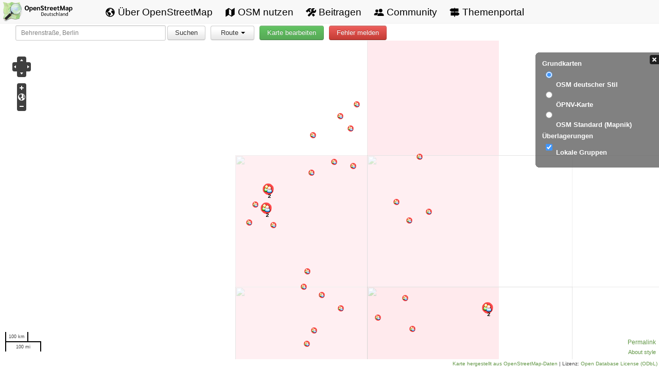

--- FILE ---
content_type: text/html
request_url: https://www.openstreetmap.de/karte.html?zoom=15&lat=51.64314&lon=10.97254&layers=B000TT
body_size: 29
content:
<!DOCTYPE html>
<html lang="de-de">
  <head>
    <title>https://openstreetmap.de/karte/</title>
    <link rel="canonical" href="https://openstreetmap.de/karte/">
    <meta name="robots" content="noindex">
    <meta charset="utf-8">
    <meta http-equiv="refresh" content="0; url=https://openstreetmap.de/karte/">
  </head>
</html>


--- FILE ---
content_type: text/html
request_url: https://openstreetmap.de/karte/
body_size: 3256
content:
<!DOCTYPE html>
<html>
<head>
    <title>OpenStreetMap Deutschland - Karte</title>
    <meta http-equiv="content-type" content="text/html; charset=UTF-8">
    <meta charset="utf-8">
    <meta name="viewport" content="width=device-width, initial-scale=1.0">
    <meta name="language" content="de" />
    <link rel="icon" href="/img/favicon.png" type="image/png">
    <link rel="Shortcut Icon" href="/img/favicon.png" type="image/png">
    
    <link type="text/css" rel="stylesheet" href="/css/style.min.e26f2bc5058103d99643785d84749551814e20162a339f73307e79664e75f961.css" media="all">

    <script type="text/javascript" src="./ol/OpenLayers.js"></script>
    <script type="text/javascript" src="./ol/OpenStreetMap.js"></script>

    <script type="text/javascript" src="./js/map.js"></script>
    <script type="text/javascript" src="./js/utils.js"></script>
    <script type="text/javascript" src="./js/markers.js"></script>
    <script type="text/javascript" src="./js/geocode.js"></script>

    
    <script type="text/javascript" src="./bootstrap/js/jquery-1.7.1.min.js"></script>
    <link rel="stylesheet" href="./bootstrap/css/bootstrap.min.css" type="text/css" media="all" />
    <link rel="stylesheet" href="./style.css" type="text/css" media="all" />

    <script src="./bootstrap/js/bootstrap-2.min.js"></script>
</head>

<body onload="init()">
    <header>
    <a id="osm-logo-karte" href="/" title="OpenStreetMap - Deutschland" rel="home"><img src="/img/logos/osmde.svg" alt="OpenStreetMap Deutschland"/></a>    <nav>
        <a class="nav-link" href="/osm/"><svg aria-hidden="true" width="20" height="20" viewBox="0 0 512 512"><path d="M267,474l-.8-.13A.85.85,0,0,0,267,474Z"/><path d="M448.9,187.78a5.51,5.51,0,0,0-10.67-.63h0A5.52,5.52,0,0,1,433,191H417.53a5.48,5.48,0,0,1-2.84-.79l-22.38-13.42a5.48,5.48,0,0,0-2.84-.79h-35.8a5.48,5.48,0,0,0-3.06.93l-44.15,29.43A5.52,5.52,0,0,0,304,211v41.74a5.51,5.51,0,0,0,2.92,4.87l57.89,30.9a5.55,5.55,0,0,1,2.92,4.8L368,316.8a5.53,5.53,0,0,0,2.85,4.75l23.26,12.87a5.54,5.54,0,0,1,2.85,4.83v48.6a5.52,5.52,0,0,0,9.17,4.14c9.38-8.26,22.83-20.32,24.62-23.08q4.44-6.87,8.33-14.07a207.39,207.39,0,0,0,13.6-31C465.36,287.13,455.34,221.14,448.9,187.78Z"/><path d="M286.4,302.8l-61.33-46a4,4,0,0,0-2.4-.8h-29.1a3.78,3.78,0,0,1-2.68-1.11l-13.72-13.72a4,4,0,0,0-2.83-1.17H121.15a3.79,3.79,0,0,1-2.68-6.47l8.42-8.42a3.78,3.78,0,0,1,2.68-1.11h32.37a8,8,0,0,0,7.7-5.83l6.89-24.5a4,4,0,0,1,2-2.47L206,177.06a3.79,3.79,0,0,0,2.05-3.37v-12.5a3.82,3.82,0,0,1,.68-2.17L223.33,138a3.75,3.75,0,0,1,1.78-1.38l20.43-7.67a3.79,3.79,0,0,0,2.46-3.55V114a3.8,3.8,0,0,0-1.69-3.16L225.83,97.22A3.83,3.83,0,0,0,222,97l-27.88,13.94a3.78,3.78,0,0,1-4-.41L176.9,100.08a3.8,3.8,0,0,1,.1-6l10.74-7.91a3.78,3.78,0,0,0-.09-6.16L170.92,68.34a3.78,3.78,0,0,0-4-.22c-6.05,3.31-23.8,13.11-30.1,17.52a209.48,209.48,0,0,0-68.16,80c-1.82,3.76-4.07,7.59-4.29,11.72s-3.46,13.35-4.81,17.08a3.78,3.78,0,0,0,.24,3.1l35.69,65.58a3.74,3.74,0,0,0,1.38,1.44l37.55,22.54a3.78,3.78,0,0,1,1.81,2.73l7.52,54.54a3.82,3.82,0,0,0,1.61,2.61l29.3,20.14a4,4,0,0,1,1.65,2.48l15.54,73.8a3.6,3.6,0,0,0,.49,1.22c1.46,2.36,7.28,11,14.3,12.28-.65.18-1.23.59-1.88.78a47.63,47.63,0,0,1,5,1.16c2,.54,4,1,6,1.43,3.13.62,3.44,1.1,4.94-1.68,2-3.72,4.29-5,6-5.46a3.85,3.85,0,0,0,2.89-2.9l10.07-46.68a4,4,0,0,1,1.6-2.42l45-31.9a4,4,0,0,0,1.69-3.27V306A4,4,0,0,0,286.4,302.8Z"/><path d="M262,48s-3.65.21-4.39.23q-8.13.24-16.22,1.12A207.45,207.45,0,0,0,184.21,64c2.43,1.68-1.75,3.22-1.75,3.22L189,80h35l24,12,21-12Z"/><path d="M354.23,120.06l16.11-14a4,4,0,0,0-.94-6.65l-18.81-8.73a4,4,0,0,0-5.3,1.9l-7.75,16.21a4,4,0,0,0,1.49,5.11l10.46,6.54A4,4,0,0,0,354.23,120.06Z"/><path d="M429.64,140.67l-5.83-9c-.09-.14-.17-.28-.25-.43-1.05-2.15-9.74-19.7-17-26.51-5.45-5.15-7-3.67-7.43-2.53a3.77,3.77,0,0,1-1.19,1.6L369.1,127.11a4,4,0,0,1-2.51.89H351.66a4,4,0,0,0-2.83,1.17l-12,12a4,4,0,0,0,0,5.66l12,12a4,4,0,0,0,2.83,1.17h75.17a4,4,0,0,0,4-4.17l-.55-13.15A4,4,0,0,0,429.64,140.67Z"/><path d="M256,72a184,184,0,1,1-130.1,53.9A182.77,182.77,0,0,1,256,72m0-40C132.3,32,32,132.3,32,256S132.3,480,256,480,480,379.7,480,256,379.7,32,256,32Z"/></svg>
 <span>Über OpenStreetMap</span></a>
        <a class="nav-link" href="/nutzen/"><svg aria-hidden="true" width="20" height="20" viewBox="0 0 512 512"><path d="M327.71,130.93,184,39,32,144V480l152.29-98.93L328,473,480,368V32ZM312,421,200,349V91l112,72Z"/></svg>
 <span>OSM nutzen</span></a>
        <a class="nav-link" href="/beitragen/"><svg aria-hidden="true" width="20" height="20" viewBox="0 0 512 512"><path d="M497.14,111.38l-81.09,80.84-48.58-48.41L448.56,63c-45.22-22-108.65-22.09-146.2,15.35-35.32,35.2-39.73,90.61-22.54,134.2L99.57,391.37a12,12,0,0,0,0,17l52.27,52.11a12,12,0,0,0,17,0l180-180.5c43.16,16.21,98,11.64,132.74-23C519.08,219.53,519,156.64,497.14,111.38Z"/><path d="M365.45,308.62l-71.83,72,75.53,79.92a10.88,10.88,0,0,0,15.65.21l60-60.46a11,11,0,0,0-.24-15.69Z"/><path d="M119,212c0-4.87-4-9.33-7.45-12.78l-.25-.24-1.54-1.47a1.06,1.06,0,0,1-.26-.8,16.16,16.16,0,0,1,9.52-2c1.27.13,5.91.9,12.4,4.91,3.38,2.09,32.63,30.23,43.93,40.7a11,11,0,0,0,.14,15.35l7.43,7.86,65.66-65.17-8.25-7.84a10.87,10.87,0,0,0-15.31-.06c-23-24.68-29-35.45-31-42.45-4.42-15.47,4.14-28,14-36,5.84-4.62,17.88-8.08,29-9a52.72,52.72,0,0,1,11.61.6c3.47.5,6.3,1.14,7.39,1.4a68.51,68.51,0,0,1,11,4l12-19a88.38,88.38,0,0,0-13.4-17.7c-1.59-1.66-3.31-3.37-5.19-5.1-7.78-7.15-28-19.2-54.59-19.2a117.38,117.38,0,0,0-44.77,8.82c-37.44,15.34-61.88,36.25-73.11,47.35l-.07.07A219.55,219.55,0,0,0,67,128.56c-5.35,7.53-4.77,15.84-4.38,21.34,0,.32,0,.67.07,1a18.41,18.41,0,0,0-10.78-3.5A18,18,0,0,0,39,152.73L2,189.62a6.79,6.79,0,0,0,0,9.6L65,262a6.72,6.72,0,0,0,9.5,0l37.06-37C115,221.56,119,216.86,119,212Z"/></svg>
 <span>Beitragen</span></a>
        <a class="nav-link" href="/community/"><svg aria-hidden="true" width="20" height="20" viewBox="0 0 512 512"><circle cx="152" cy="184" r="72"/><path d="M234,296c-28.16-14.3-59.24-20-82-20-44.58,0-136,27.34-136,82v42H166V383.93c0-19,8-38.05,22-53.93C199.17,317.32,214.81,305.55,234,296Z"/><path d="M340,288c-52.07,0-156,32.16-156,96v48H496V384C496,320.16,392.07,288,340,288Z"/><circle cx="340" cy="168" r="88"/></svg>
 <span>Community</span></a>
        <a class="nav-link" href="/themen/"><svg aria-hidden="true" width="20" height="20" viewBox="0 0 512 512"><path d="M502.63,336l-80-80H278V224H448V64H278V32H234V64H89.37l-80,80,80,80H234v32H64V416H234v64h44V416H422.63Z"/></svg>
 <span>Themenportal</span></a>
        <a href="#" id="menu-toggle" class="icon" aria-label="Menü umschalten"><svg xmlns="http://www.w3.org/2000/svg" width="16" height="16" viewBox="0 0 512 512"><path d="M64,384H448V341.33H64Zm0-106.67H448V234.67H64ZM64,128v42.67H448V128Z"/></svg></a>
    </nav>
</header>
    <div id="controls-row">
        <div id="search">
            <input name="tfSearch" type="text" id="tfSearch" class="tfSearch" value="Behrenstraße, Berlin" title="Such nach deiner Adresse ..." onfocus="if(this.value=='Behrenstraße, Berlin') {this.value=''; this.style.color='#000000';}" onblur="if(this.value=='') {this.value='Behrenstraße, Berlin'; this.style.color='#999999';}" onKeyPress="checkReturn('geocode',event);">
            <a href="#" class="btn" id="searchButton" onClick="geocodeAddress(this);">Suchen</a>
            <div id="resultBox">
                <div id="information"></div>
                <img id="closeResultBox" src="./img/close.gif">
            </div>
        </div>

        
        <div id="Route"></div>
        <div id="editMap"></div>
        <div id="errorMap"></div>
    </div>

    <div id="map">
    </div>

    <div id="copyright"><a target="_blank" href="https://www.openstreetmap.org/">Karte hergestellt aus OpenStreetMap-Daten</a> |
    Lizenz: <a rel="license" target="_blank" href="https://opendatacommons.org/licenses/odbl/">Open Database License (ODbL)</a>
    </div>
    <script type="text/javascript">
          $('baseLbl').html('Grundkarte');
          
          
          window.addEventListener("load",function() {
            
            setTimeout(function(){
              
              window.scrollTo(0, 1);
            }, 0);
          });
        
        document.getElementById('closeResultBox').addEventListener('click', closeResultBox);
    </script>
    <script type="text/javascript" src="./js/searchtypes.js"></script>

    
    <script src="/js/script.js"></script>

</body>
</html>


--- FILE ---
content_type: text/css
request_url: https://openstreetmap.de/css/style.min.e26f2bc5058103d99643785d84749551814e20162a339f73307e79664e75f961.css
body_size: 4602
content:
@font-face{font-family:sarabun;src:url(/fonts/Sarabun-Regular.woff2)format('woff2'),url(/fonts/Sarabun-Regular.woff)format('woff');font-weight:400;font-style:normal}@font-face{font-family:sarabun;src:url(/fonts/Sarabun-Bold.woff2)format('woff2'),url(/fonts/Sarabun-Bold.woff)format('woff');font-weight:700;font-style:normal}@font-face{font-family:sarabun;src:url(/fonts/Sarabun-Italic.woff2)format('woff2'),url(/fonts/Sarabun-Italic.woff)format('woff');font-weight:400;font-style:italic}:root{--primary:#c2edac;--primary-darker:#619645;--grey:#f8f8f8;--border-color:#ccc;--contrast-color:#ff6b8c;--link-color:#606060}body{margin:0;font-family:sarabun,sans-serif}@media screen{body{min-height:100vh;display:grid;grid-template-rows:min-content 1fr min-content}}div.top{position:relative;display:flex;justify-content:space-between;height:71px;z-index:1;padding-top:6px;background-image:url(/img/header-bg.jpg);box-shadow:0 1px 4px #888}nav{z-index:1;background-color:var(--grey)}@media screen and (min-width:981px){nav{display:flex!important;gap:4px;padding:8px 15% 6px;border-bottom:1px solid #f0f0f0}nav a{border-radius:3px}}nav a{color:#000;padding:2px 12px 6px;text-decoration:none!important;font-size:1.2rem}nav a:hover{background-color:#ddd;color:#000}nav a.nav-link-active{background-color:var(--primary)}nav a span{white-space:nowrap}.nav-link-spacer{flex-grow:100}@media screen and (min-width:981px){.nav-link-short span{display:none}}nav .icon{display:none}nav svg{position:relative;top:4px;width:20px;height:20px}main{width:70%;margin-left:auto;margin-right:auto;margin-bottom:32px}.tab{overflow:hidden;border:1px solid var(--border-color);background-color:var(--grey);text-align:center}.tab button{background-color:inherit;float:none;border:none;outline:none;cursor:pointer;padding:14px 16px;transition:.3s;font-size:17px}.tab button:hover{background-color:#ddd}.tab button.active{background-color:#ccc}.tab button.icon{display:none}.tabcontent{display:none;padding:6px 12px;border:1px solid var(--border-color);border-top:none}#osm-logo-karte{position:absolute;display:block;padding:4px}#osm-logo-karte img{width:140px}.weekly-osm{position:relative;background-color:var(--grey);padding:0 4px;color:maroon;border-radius:4px}.weekly-osm img{position:relative;top:3px;width:20px}#title{margin-top:4px;text-decoration:none;text-shadow:0 0 3px #fff}@media screen and (min-width:981px){#title{margin-left:15%}}@media screen and (max-width:980px){#title{padding-left:5%;padding-right:5%}}#title img{position:relative;left:-8px;width:220px}@media screen and (max-width:400px){#title img{width:180px}}code{font-size:1.3rem}.float-left{float:left;margin:0 12px 12px 0}.float-right{float:right;margin:0 0 12px 12px}img.with-border{border:1px solid #aaa;border-radius:5px;padding:0}.link-intern{clear:left;padding:2px 0 4px calc(20px + .4em);background-image:url('data:image/svg+xml;utf8,<svg xmlns="http://www.w3.org/2000/svg" width="20" height="20" viewBox="0 0 512 512"><path d="M464,256c0-114.87-93.13-208-208-208S48,141.13,48,256s93.13,208,208,208S464,370.87,464,256ZM251.35,347.36a16,16,0,0,1-.09-22.63L303.58,272H170a16,16,0,0,1,0-32H303.58l-52.32-52.73A16,16,0,1,1,274,164.73l79.39,80a16,16,0,0,1,0,22.54l-79.39,80A16,16,0,0,1,251.35,347.36Z"/></svg>');background-repeat:no-repeat;background-position:0 5px;margin:2px 0;color:var(--link-color)}.link-intern a{color:var(--link-color)}.link-extern{clear:left;padding:2px 0 4px calc(20px + .4em);background-image:url('data:image/svg+xml;utf8,<svg width="20" height="20" viewBox="0 0 512 512" xmlns="http://www.w3.org/2000/svg"><path fill-rule="evenodd" clip-rule="evenodd" d="M331.636 32L464 32C468.243 32 472.313 33.6857 475.314 36.6863C478.314 39.6868 480 43.7565 480 48V180.364C480 189.2 472.837 196.364 464 196.364C455.163 196.364 448 189.2 448 180.364V86.6274L396.872 137.755C394.253 133.039 390.972 128.667 387.089 124.784C383.251 120.946 378.935 117.696 374.281 115.092L425.373 64L331.636 64C322.8 64 315.636 56.8365 315.636 48C315.636 39.1634 322.8 32 331.636 32ZM374.281 115.092C365.621 110.246 355.79 107.636 345.691 107.636H90.5455C75.0182 107.636 60.127 113.805 49.1476 124.784C38.1682 135.763 32 150.655 32 166.182V421.455C32 436.982 38.1682 451.873 49.1476 462.852C60.127 473.832 75.0182 480 90.5455 480H345.818C361.345 480 376.237 473.832 387.216 462.852C398.195 451.873 404.364 436.982 404.364 421.455V166.182C404.364 165.374 404.304 164.58 404.188 163.804C403.815 154.606 401.28 145.693 396.872 137.755L227.314 307.314C221.065 313.562 210.935 313.562 204.686 307.314C198.438 301.065 198.438 290.935 204.686 284.686L374.281 115.092Z" /></svg>');background-repeat:no-repeat;background-position:0 5px;margin:2px 0;color:var(--link-color)}.link-extern a{padding:0!important;background-image:none!important;color:var(--link-color);margin:0}figure{border:2px solid gray;border-radius:8px;width:min-content}figure a{display:block;width:max-content;margin:0;padding:0}figure img{display:block;border-top-left-radius:6px;border-top-right-radius:6px;margin:0}figcaption{background-color:gray;padding:4px;color:#fff}.spendenbutton{float:right;margin:10px 0 10px 10px;transform:rotate(6deg);width:130px;height:130px;display:flex;flex-direction:column;justify-content:center;align-items:center;padding:30px;border-radius:50%;background-color:var(--contrast-color);border:3px solid #40493b;color:#fff;text-decoration:none}.spendenbutton b{position:relative;top:-20px;display:block;font-size:1.5rem}.spendenbutton span{position:relative;top:-10px}.spbutton{color:#fff;background-color:var(--primary-darker);border:1px solid #f0f0f0;border-radius:8px;padding:2px 14px 4px;font-size:1.5rem;text-decoration:none;text-shadow:none}.spbutton:hover{border:1px solid gray;color:gray;background-color:var(--grey)}.spbutton svg{position:relative;top:3px}#button-karte{display:block;width:120px;height:22px;border:1px solid #fff;border-radius:8px;background-image:url(/img/world.png);background-size:90px;background-repeat:no-repeat;background-position:50% 4px;background-color:#9ed284;color:#fff;text-decoration:none;font-size:16px;padding-top:40px;text-align:center;font-weight:700;transition:all .2s ease-in-out}#button-karte:hover{transform:scale(1.04)}@media screen and (min-width:981px){.search{margin-right:15%;margin-top:26px;z-index:2}}@media screen and (max-width:980px){#button-karte{margin-right:5%}.search{display:none}}h1{font-size:3rem;text-align:center}h2{font-size:2rem;margin:3rem 0 1rem}.infobox{display:block;border:1px solid #ffde89;border-radius:8px;padding:10px 12px;background-color:#fdeeca;font-size:1.4rem;margin:10px 0;clear:both}.infobox-small{display:block;border:1px solid #ffde89;border-radius:8px;padding:10px 12px;background-color:#fdeeca;font-size:1.4rem;margin:10px 0;float:left;width:calc(100% - 40px)}@media screen and (min-width:1200px){.infobox-small{display:block;border:1px solid #ffde89;border-radius:8px;padding:10px 12px;background-color:#fdeeca;font-size:1.4rem;margin:0 0 12px 12px;float:right;width:calc(40% - 40px)}}.infobox :first-child,.infobox-small :first-child{margin-top:0}.infobox :first-child,.infobox-small :last-child{margin-bottom:0}.infobox p,.infobox-small p{text-align:justify}.infobox h2,.infobox-small h2{margin-top:0;text-align:center}.waiver-template{border-left:20px solid #e0e0e0;padding:10px 12px;background-color:var(--grey);font-size:1.4rem;margin:10px 0;max-width:40em;hyphens:none}.waiver-template var{font-weight:700}.waiver-template a[href^="https:"]{background-image:none;padding-left:0}h3{font-size:1.4rem;margin-bottom:0}a.anchorlink{display:none}h2 a.anchorlink{text-decoration:none;filter:grayscale(1);font-size:1.4rem}h2:hover a.anchorlink{display:inline}p,ul,ol{font-size:1.4rem;line-height:1.8rem;margin:1rem 0}p{hyphens:auto}@media screen and (min-width:800px){main>p{text-align:justify}}.search input{background-image:url('data:image/svg+xml;utf8,<svg xmlns="http://www.w3.org/2000/svg" width="20" height="20" viewBox="0 0 512 512"><path d="M456.69,421.39,362.6,327.3a173.81,173.81,0,0,0,34.84-104.58C397.44,126.38,319.06,48,222.72,48S48,126.38,48,222.72s78.38,174.72,174.72,174.72A173.81,173.81,0,0,0,327.3,362.6l94.09,94.09a25,25,0,0,0,35.3-35.3ZM97.92,222.72a124.8,124.8,0,1,1,124.8,124.8A124.95,124.95,0,0,1,97.92,222.72Z"/></svg>');background-position:100%;background-repeat:no-repeat;font-size:1.2rem;padding:5px 8px;border:1px solid #e0e0e0;border-radius:8px}mark{background-color:#f4d67b}a{color:#000}p a[href^="https:"]:not(:has(img)),li a[href^="https:"]:not(:has(img)){background-image:url('data:image/svg+xml;utf8,<svg width="12" height="12" viewBox="0 0 512 512" fill="none" xmlns="http://www.w3.org/2000/svg"><path d="M388.364 242.764V421.455C388.364 432.738 383.881 443.56 375.902 451.539C367.924 459.518 357.102 464 345.818 464H90.5455C79.2617 464 68.4401 459.518 60.4613 451.539C52.4825 443.56 48 432.738 48 421.455V166.182C48 154.898 52.4825 144.076 60.4613 136.098C68.4401 128.119 79.2617 123.636 90.5455 123.636H269.236" stroke="black" stroke-width="32" stroke-linecap="round" stroke-linejoin="round"/><path d="M464 180.364L464 48L331.636 48" stroke="black" stroke-width="32" stroke-linecap="round" stroke-linejoin="round"/><path d="M216 296L464 48" stroke="black" stroke-width="32" stroke-linecap="round" stroke-linejoin="round"/></svg>');background-repeat:no-repeat;background-position:0;padding-left:16px}.article{padding-top:8px;padding-bottom:8px}.map-image{height:auto;width:640px}.btn{cursor:pointer;display:inline-block;background-color:var(--grey);padding:8px;border:1px solid var(--border-color)}.swiper-slide{text-align:center;font-size:1.2rem;background:#fff;display:-webkit-box;display:-ms-flexbox;display:-webkit-flex;display:flex;-webkit-box-pack:center;-ms-flex-pack:center;-webkit-justify-content:center;justify-content:center;-webkit-box-align:center;-ms-flex-align:center;-webkit-align-items:center;align-items:center}footer{clear:both;background-color:var(--primary);padding:8px 0;font-size:1.2rem}@media screen and (min-width:981px){.footer-container{width:70%}}@media screen and (max-width:980px){.footer-container{width:90%}}.footer-container{margin-left:auto;margin-right:auto}.footer-linklist{display:grid;gap:10px 20px;justify-content:space-between;margin-bottom:14px}@media screen and (min-width:981px){.footer-linklist{grid-template-columns:repeat(2,1fr 1.2fr)}}@media screen and (min-width:512px) and (max-width:980px){.footer-linklist{grid-template-columns:1fr 1.2fr}}@media screen and (max-width:511px){.footer-linklist{grid-template-columns:1fr}}.footer-linklist div b{display:block;color:var(--primary-darker);font-size:1.4rem;margin-bottom:2px;font-variant:small-caps}.footer-linklist div ul{margin:0;padding:0 0 10px;list-style-type:none}.footer-linklist div ul a{color:#404040;text-decoration:none}.footer-linklist div ul a:hover{text-decoration:underline}.footer-page,.footer-licence{text-align:center}.number{float:left;height:auto;width:80px}.screenshots{float:right;height:auto;width:350px;border:1px solid #000}.line{margin-top:160px}@media screen and (max-width:980px){main{width:90%}nav{margin-top:2px}nav a{display:none}nav a:not(:first-child){display:none}nav a.icon{float:right;display:block}nav.responsive{position:relative;padding:0}nav.responsive a{display:block;text-align:left}nav.responsive .icon{position:absolute;right:0;top:0;padding:none}.tab{overflow:hidden;width:100%}.tab.responsive{position:relative;text-align:center}.tab.responsive .icon{position:absolute;right:0;top:0}.tab button:not(:first-child){display:none}.tab.responsive button{float:none;display:block;text-align:center}.tab button.icon{float:right;display:block}.map-image{height:auto;width:90%}.screenshots{display:block;float:none}.line{margin-top:50px}}div.boxes{display:grid;gap:10px;grid-template-columns:1fr 1fr}div.boxes>div{border:1px solid #e0e0e0;border-radius:3px}div.boxes>div>h2{margin:0;background-color:#e0e0e0;padding:4px 10px;font-size:1.4rem}div.boxes>div>table{padding:10px}div.boxes>div>table td{vertical-align:top}div.boxes>div>p{padding:0 10px}.cal-events{display:flex;flex-wrap:wrap;gap:10px}.cal-events-event{display:grid;grid-template-rows:1fr repeat(2,max-content);align-items:center;border:1px solid var(--primary);border-radius:3px;padding:10px;text-align:center;vertical-align:bottom;width:160px;height:160px}.cal-events-logo{max-width:100px;max-height:100px}.topics-menu{display:flex;gap:10px;flex-wrap:wrap}.topics-menu-item{position:relative;display:block;width:150px;height:150px;overflow:hidden;border-radius:3px;text-decoration:none;background-color:var(--primary);background-size:cover;box-shadow:3px 5px 10px #a0a0a0}.topics-menu-item-name{position:absolute;bottom:0;left:0;padding:2px 6px;width:100%;background-color:#404040;border-top:1px solid #e0e0e0;color:#fff;font-weight:700;font-size:1.4rem}.topic-top{position:relative}.topic-title{margin-top:20px;height:150px;max-width:670px;border-radius:8px;background-position-x:right;background-size:auto 150px;background-repeat:no-repeat}.topic-title h1 span{font-size:1.6rem;text-transform:uppercase}@media screen and (max-width:1400px){.topic-title h1{margin:0;padding:46px 10px 0;text-align:left;text-shadow:0 0 10px #000;color:#fff;line-height:2.5rem}}@media screen and (min-width:1401px){.topic-title{margin-left:auto}.topic-title h1{position:absolute;left:0;bottom:0;margin:0;padding-bottom:20px;text-align:left;line-height:3.5rem;border-bottom:2px solid gray}}.menu-recht{float:right;width:30em;background-color:var(--grey);border:1px solid #f0f0f0;border-radius:8px;margin:20px 0 20px 20px;font-size:.9rem}.menu-recht-header{font-weight:700;font-size:1.5rem;text-align:center;background-color:#f0f0f0;border-top-left-radius:8px;border-top-right-radius:8px;padding:1px 0 4px}.menu-recht-section-header{font-weight:700;font-size:1.2rem;text-align:center;margin-top:1rem}.menu-recht-section{padding:0 4px;margin-top:.5rem}.menu-recht-item{list-style:none;background-image:url('data:image/svg+xml;utf8,<svg xmlns="http://www.w3.org/2000/svg" width="20" height="20" viewBox="0 0 512 512"><path d="M464,256c0-114.87-93.13-208-208-208S48,141.13,48,256s93.13,208,208,208S464,370.87,464,256ZM251.35,347.36a16,16,0,0,1-.09-22.63L303.58,272H170a16,16,0,0,1,0-32H303.58l-52.32-52.73A16,16,0,1,1,274,164.73l79.39,80a16,16,0,0,1,0,22.54l-79.39,80A16,16,0,0,1,251.35,347.36Z"/></svg>');background-repeat:no-repeat;background-position:4px 5px;padding:2px 2px 2px 28px;border-radius:3px}.menu-recht-item::marker{top:10px}.menu-recht-item a{text-decoration:none}.menu-recht-item.active{background-color:var(--primary)}.menu-recht-item:hover{background-color:#ddd}.grid-container{display:grid;grid-template-columns:repeat(auto-fill,minmax(340px,1fr));gap:20px;clear:both}.grid-container h2,.grid-container h3{margin-top:0}.grid-container-500{grid-template-columns:repeat(auto-fill,minmax(500px,1fr))}.grid-box{border:2px solid var(--primary-darker);border-radius:8px;padding:10px}.grid-box-app{display:grid;grid-template-columns:200px 1fr;gap:20px}.grid-box-app-left{border-radius:8px;width:100%;box-shadow:#808080 0 0 10px}.grid-box-app-right{}.grid-box-app-right a[href^="https:"]{background-image:none;padding-left:0}.grid-box-app-right img.logo{width:50px;border-radius:8px}.grid-box-app-right img{width:100px}.with-link{display:block;text-decoration:none}.with-link img{float:left;border-radius:3px;margin-right:10px}.grid-box .description{font-size:1.2rem}.grid-box .description h2{font-size:1.2rem}.grid-box td{vertical-align:top}.subtitle{margin-top:-20px;text-align:center;font-weight:700;font-size:1.8rem}.intro{margin-top:20px;font-size:1.6rem}.important{border-left:10px solid var(--primary-darker);border-right:10px solid var(--primary-darker);text-align:center;padding:8px;line-height:2.2rem;text-shadow:#fff 0 0 10px;background-color:var(--primary)}.overview-grid{display:grid;gap:1vw;grid-template-columns:1fr 2fr;align-items:center;clear:both;max-width:1100px}@media screen and (max-width:980px){.overview-grid{grid-template-columns:1fr}}div.overview{padding:10px;margin-bottom:20px}div.overview h2{margin-top:0}img.overview{border-radius:8px;width:100%;max-width:360px}table.sitemap{border-collapse:collapse}table.sitemap tr:nth-child(odd){background-color:#f0f0f0}table.sitemap td{padding:2px 4px}table.sitemap td.sitemap-source{font-family:fixed}.faq-section{margin-bottom:40px}.faq-section-title svg{position:relative;top:.1em;width:1em;height:1em}.faq-item{position:relative;margin-bottom:10px;padding-left:3em}.faq-question{position:relative;text-indent:-.9em;font-size:1.5rem;font-weight:700;color:var(--link-color)}.faq-question:hover{cursor:pointer}.faq-permalink{display:none;text-decoration:none;padding:4px 2px;filter:grayscale(1)}.faq-question:hover .faq-permalink{display:inline}.faq-link{margin:2px 0}.appstore{float:right;margin-left:10px}.appstore p{margin:0}.appstore img{width:100px}.foerd-container{display:flex;gap:20px;clear:both}.foerd-box{display:grid;border:1px solid var(--primary-darker);border-radius:8px;padding:10px}.foerd-box-silver{width:140px;height:140px}.foerd-box-bronze{width:120px;height:120px}.foerd-box-unterstuetzer{width:120px;font-size:1.4rem;text-align:center}.foerd-box-unterstuetzer a{text-decoration:none}.foerd-box-unterstuetzer a:hover{text-decoration:underline}.foerd-box a{display:block;align-self:center}.foerd-box a img{width:100%}@media print{.top{padding-left:20px}nav,#button-karte,.search{display:none}main{width:100%}p{text-align:justify}footer{border-top:1px solid #000}.infobox{border:1px solid #000;border-radius:3px;text-shadow:none}figure,img,.infobox{break-inside:avoid}figcaption{border-bottom-left-radius:8px;border-bottom-right-radius:8px}div.top,.link-intern,.link-extern,.topics-menu-item{-webkit-print-color-adjust:exact;color-adjust:exact;print-color-adjust:exact}p a[href^="https:"]{padding:0}}

--- FILE ---
content_type: text/css
request_url: https://openstreetmap.de/karte/style.css
body_size: 2241
content:
html,body {
    margin: 0;
    padding: 0;
    height: 100%;
    width: 100%;
    overflow-y: initial;
}

body {
    display: flex;
    flex-direction: column;
    align-content: stretch;
}

nav {
    background-color: var(--grey);
}

div.olControlLayerSwitcher {
    width: 240px;
    font-size: 13px;
    top: 20px;
}
div.olControlLayerSwitcher .layersDiv {
    background-color: #575757;
    padding-right: 220px;
}

div.olControlLayerSwitcher label {
    color:white;
    font-weight: bold;
    text-align: left;
    white-space:nowrap;
    left: 20px;
    /* Bootstrap Hack */
    top: -10px;
    position: relative;
    float: none !important;
    line-height: 0px;
}

div.olControlPermalink {
    margin-right: 3px;
    bottom: 2.0em;
    display: block;
    position: absolute;
    font-size: smaller;
    font-size: 12px;
}

div.olControlAttribution {
    font-size: smaller;
    margin-right: 3px;
    bottom: 0.5em;
    position: absolute;
    display: block;
    font-size: 11px;
}


#karte_nav {
    margin-top: 3px;
    margin-right: 30px;
    width: 100%;
    text-align: right;
}

#karte_nav ul {
    display: inline-block;
    margin-bottom: 3px;
    margin-right: 10px;
}

div#karte_nav ul li {
    list-style-type: none;
    display: inline;
    margin: 0;
    padding: 0 0 0 15px;
}

.lnav a:link {
    text-decoration: none;
    color: #3375A1;
    border-bottom: none;
}

.lnav a:visited {
    text-decoration: none;
    color: #3375A1;
    border-bottom: none;
}

.lnav a:hover {
    border-bottom: 1px solid #A9A9A9;
    color: #3FA9F5;
}

#controls-row {
    display: flex;
    padding-left: 20px;
    align-items: center;
}

#osm_logo {
    height: 50px;
}

#tfSearch {
    width: 270px;
    padding: 5px 10px;
    font-size: 12px;
}

#search {
    margin-left: 10px;
    margin-top: 3px;
    font-size: 12px;
}

#search a:focus {
    outline: none;
}

/* Route Button Dropdown
------------------------------------------ */

.descRoute {
    color: grey;
    text-align: right;
    position: absolute;
    right: 10px;
}

.descRouteORS {
    color: grey;
    text-align: right;
    position: absolute;
    right: 18px;
}

.menu-dropdown, .dropdown-menu {
    max-width: 520px;
}

a.menu::after, .dropdown-toggle::after {
    border: none;
}

.dropdown-menu a {
    text-shadow: none !important;
}

.btn .dropdown-toggle {
    text-shadow: none !important;
}

/* Code copied and slightly motified from Bootstrap 2 */

.dropup,
.dropdown {
    position: relative;
}

.dropdown-toggle:active,
.open .dropdown-toggle {
    outline: 0;
}

.caret {
    display: inline-block;
    width: 0;
    height: 0;
    vertical-align: top;
    border-top: 4px solid #000000;
    border-right: 4px solid transparent;
    border-left: 4px solid transparent;
    content: "";
}

.dropdown .caret,
.btn .caret {
    margin-top: 6px;
    margin-left: 5px;
    margin-right: -5px;
}

.dropdown-menu {
    position: absolute;
    top: 100%;
    left: 0;
    z-index: 1337;
    display: none;
    float: left;
    min-width: 400px;
    padding: 5px 0;
    margin: 2px 0 0;
    list-style: none;
    background-color: #ffffff;
    border: 1px solid #ccc;
    border: 1px solid rgba(0, 0, 0, 0.2);
    border-radius: 6px;
    box-shadow: 0 5px 10px rgba(0, 0, 0, 0.2);
    background-clip: padding-box;
}

.dropdown-menu.pull-right {
    right: 0;
    left: auto;
}

.dropdown-menu .divider {
    height: 1px;
    margin: 9px 1px;
    overflow: hidden;
    background-color: #e5e5e5;
    border-bottom: 1px solid #ffffff;
}

.dropdown-menu a {
    display: block;
    padding: 3px 20px;
    clear: both;
    font-weight: normal;
    line-height: 20px;
    color: #333333;
    white-space: nowrap;
}

.dropdown-menu li > a:hover,
.dropdown-menu li > a:focus,
.dropdown-submenu:hover > a {
    color: #ffffff;
    text-decoration: none;
    background-color: #0088cc;
    background-color: #0081c2;
    background-image: -moz-linear-gradient(top, #0088cc, #0077b3);
    background-image: -webkit-gradient(linear, 0 0, 0 100%, from(#0088cc), to(#0077b3));
    background-image: -webkit-linear-gradient(top, #0088cc, #0077b3);
    background-image: -o-linear-gradient(top, #0088cc, #0077b3);
    background-image: linear-gradient(to bottom, #0088cc, #0077b3);
    background-repeat: repeat-x;
    filter: progid:dximagetransform.microsoft.gradient(startColorstr='#ff0088cc', endColorstr='#ff0077b3', GradientType=0);
}

.dropdown-menu .active > a,
.dropdown-menu .active > a:hover {
    color: #ffffff;
    text-decoration: none;
    background-color: #0088cc;
    background-color: #0081c2;
    background-image: linear-gradient(to bottom, #0088cc, #0077b3);
    background-image: -moz-linear-gradient(top, #0088cc, #0077b3);
    background-image: -webkit-gradient(linear, 0 0, 0 100%, from(#0088cc), to(#0077b3));
    background-image: -webkit-linear-gradient(top, #0088cc, #0077b3);
    background-image: -o-linear-gradient(top, #0088cc, #0077b3);
    background-repeat: repeat-x;
    outline: 0;
    filter: progid:dximagetransform.microsoft.gradient(startColorstr='#ff0088cc', endColorstr='#ff0077b3', GradientType=0);
}

.dropdown-menu .disabled > a,
.dropdown-menu .disabled > a:hover {
    color: #999999;
}

.dropdown-menu .disabled > a:hover {
    text-decoration: none;
    cursor: default;
    background-color: transparent;
}

.open > .dropdown-menu {
    display: block;
}

.pull-right > .dropdown-menu {
    right: 0;
    left: auto;
}

.dropup .caret,
.navbar-fixed-bottom .dropdown .caret {
    border-top: 0;
    border-bottom: 4px solid #000000;
    content: "";
}

.dropup .dropdown-menu,
.navbar-fixed-bottom .dropdown .dropdown-menu {
    top: auto;
    bottom: 100%;
    margin-bottom: 1px;
}

.dropdown-submenu {
    position: relative;
}

.dropdown-submenu > .dropdown-menu {
    top: 0;
    left: 100%;
    margin-top: -6px;
    margin-left: -1px;
    border-radius: 0 6px 6px 6px;
}

.dropdown-submenu:hover > .dropdown-menu {
    display: block;
}

.dropdown-submenu > a:after {
    display: block;
    float: right;
    width: 0;
    height: 0;
    margin-top: 5px;
    margin-right: -10px;
    border-color: transparent;
    border-left-color: #cccccc;
    border-style: solid;
    border-width: 5px 0 5px 5px;
    content: " ";
}

.dropdown-submenu:hover > a:after {
    border-left-color: #ffffff;
}

.dropdown .dropdown-menu .nav-header {
    padding-right: 20px;
    padding-left: 20px;
}

/* Buttons
------------------------------------------ */

#Route {
    margin-left: 10px;
    margin-top: 3px;
    font-size: 14px;
    position: relative;
}

#Route button {
    width: 85px;
}

#editMap {
    margin-left: 10px;
    margin-top: 3px;
    font-size: 14px;
}

#errorMap {
    margin-left: 10px;
    margin-top: 3px;
    font-size: 14px;
}

/* ------------------------------------------ */

#copyright {
    text-align: right;
    margin-right: 3px;
    margin-bottom: 3px;
    font-size: 10px;
}

#mapkey_area iframe {
    width: 295px;
    height: 95%;
    border: none;
    background-color: #ffffff;
    border: 0;
    z-index: 20002;
    overflow: auto;
}

#mapkey_area {
    height: 95%;
}

#map {
    padding-right: 30px;
    padding-left: 30px;
    flex-grow: 1;
    flex-shrink: 1;
    min-height: 200px;
    /* Safari needs this. Otherwise div#map will be 0px high. */
    width: 100%;
    height: 100%;
}

#resultBox {
    display: none;
    position: absolute;
    background-color: white;
    z-index: 1030;
    max-height: 80%;
    padding-left: 5px;
    padding-right: 5px;
    padding-top: 10px;
    padding-bottom: 10px;
    margin-top: 15px;
    border: 1px solid #bebebe;
    min-height: 80px;
    border-radius: 6px;
    width: 270px;
    align-items: flex-start;
    overflow-y: scroll;
}

#information {
    display: block;
    flex-grow: 1;
    flex-shrink: 1;
    flex-basis: 240px;
    overflow-y: auto;
}

#closeResultBox {
    display: block;
    width: 17px;
    flex-grow: 0;
    cursor: pointer;
}

a {
    color: var(--primary-darker);
}


#everything-else {
    position: absolute;
    width: 100%;
    top: 68px;
    height: calc(100% - 68px);
}

@media (max-width: 850px) {
    #tfSearch {
        width: 225px;
    }
}

/* layout for smartphones */
@media (max-width: 640px) {
    #uploadfilter-banner {
        font-size: 12px;
        font-weight: bold;
        margin-bottom: 3px;
    }

    #donation-drive {
        display:  none;
    }
    #everything-else {
        height: 100%;
        top: 0px;
    }

    /*Logo und Buttons ausblenden*/
    #osm_logo {
        display: none;
    }

    #errorMap, #Route, #editMap {
        display: none;
    }

    #search {
        margin: 0 0 0 0;
        display: flex;
        width: 100%;
        align-items: stretch;
        padding-bottom: 3px;
    }

    #tfSearch {
        width: 210px;
        padding: 3px 10px 3px 10px;
        margin-right: 10px;
        flex-grow: 1;
        flex-shrink: 1;
    }

    #searchButton {
        padding-top: 3px;
        padding-bottom: 3px;
    }

    /*Navigation formatieren*/
    ul.lnav {
        text-align: center;
    }

    ul, ol {
        margin-left: 0px !important;
    }

    #karte_nav {
        font-size: 12px;
    }

    div#karte_nav ul li {
        padding: 0 7px 0 7px;
    }

    #controls-row {
        padding-left: 10px;
        padding-right: 10px;
    }

    /*iLike und Zoom-Controls ausblenden*/
    div.olILikeOSM {
        display: none;
    }

    #panzoombar {
        display: none;
    }

    /*LayerSwitcher anpassen*/
    div.olControlLayerSwitcher {
        top: 10px !important;
    }

    input[type="checkbox"], input[type="radio"] {
        height: 20px !important;
        width: 20px !important;
    }

    div.olControlLayerSwitcher label {
        top: -20px !important;
        left: 30px !important;
        line-height: 15px !important;
    }

    /*Slider für Suchergebnisse schmaler machen*/
    #slider {
        width: 300px !important;
    }

    /*Footer*/
    #legend {
        display: none;
    }

    #copyright {
        right: 5px !important;
        text-align: right;
        top: 110%;
    }
}


--- FILE ---
content_type: text/javascript
request_url: https://openstreetmap.de/karte/js/map.js
body_size: 1499
content:
/*
 *  OpenStreetMap.de - Webseite
 *	Copyright (C) Pascal Neis, 2011
 *
 *	This program is free software; you can redistribute it and/or modify
 *	it under the terms of the GNU AFFERO General Public License as published by
 *	the Free Software Foundation; either version 3 of the License, or
 *	any later version.
 *
 *	This program is distributed in the hope that it will be useful,
 *	but WITHOUT ANY WARRANTY; without even the implied warranty of
 *	MERCHANTABILITY or FITNESS FOR A PARTICULAR PURPOSE.  See the
 *	GNU General Public License for more details.
 *
 *	You should have received a copy of the GNU Affero General Public License
 *	along with this program; if not, write to the Free Software
 *	Foundation, Inc., 59 Temple Place, Suite 330, Boston, MA  02111-1307  USA
 *	or see http://www.gnu.org/licenses/agpl.txt.
 */

/**
 * Title: map.js
 * Description: init()-funktion to create a map div
 *
 * @author Pascal Neis, pascal@neis-one.org
 * @version 0.1 2011-10-29
 */

//======================
// OBJECTS
var map;
var markersLayer;
var iLikeOSM;

OpenLayers.ImgPath = "./themes/dark/";
OpenLayers.Lang.setCode('de');

//======================
// FUNCTIONS
/*
 * init()-Function to create a map
 */
function init(){
    map = new OpenLayers.Map("map", {
			controls: [
				new OpenLayers.Control.Navigation(),
            	new OpenLayers.Control.Permalink(),
            	new OpenLayers.Control.Attribution(),
            	new OpenLayers.Control.ScaleLine()
            ],
			maxExtent:new OpenLayers.Bounds(-20037508.34,-20037508.34, 20037508.34, 20037508.34),
			numZoomLevels: 20,
            maxResolution: 156543,
            units: 'm',
            projection: projmerc,
            displayProjection: proj4326
    } );

    //Add LayerSwitcher
    var layerswitcher = new OpenLayers.Control.LayerSwitcher({roundedCorner: true, roundedCornerColor: "#575757"});
	map.addControl(layerswitcher);
	layerswitcher.maximizeControl();

	//Add Panzoombar
	var panZoomBar = new OpenLayers.Control.PanZoom({id:'panzoombar',displayClass:'olControlPanZoomBar'})
	map.addControl(panZoomBar);
	document.getElementById('panzoombar').style.left="20px";
	document.getElementById('panzoombar').style.top="20px";

	//Add Layers
    map.addLayers([
        new OpenLayers.Layer.XYZ("OSM deutscher Stil", [
            "https://tile.openstreetmap.de/${z}/${x}/${y}.png"],
		{numZoomLevels: 20, attribution: '<a href="/germanstyle.html">About style</a>'}),
        new OpenLayers.Layer.XYZ("&Ouml;PNV-Karte",
			"https://tile.memomaps.de/tilegen/${z}/${x}/${y}.png",
			{numZoomLevels: 19, attribution:"", keyname: 'oepnvde'}),
        new OpenLayers.Layer.OSM.Mapnik("OSM Standard (Mapnik)", {attribution:"", keyname: 'mapnik'}),
    ]);

    //Add a marker layer
    markersLayer = new OpenLayers.Layer.Vector(
              "Markers",{displayInLayerSwitcher:false,
                  styleMap: new OpenLayers.StyleMap({
                      externalGraphic: '${icon}',
                      backgroundXOffset: -10,
                      backgroundYOffset: -25,
                      graphicXOffset: -10,
                      graphicYOffset: -25,
                      graphicZIndex: 10,
                      backgroundGraphicZIndex: 11,
                      pointRadius: 10,
                      graphicWidth: 21,
                      graphicHeight: 25
                  }),
                  rendererOptions: {zIndexing: true}
              }
          );
    map.addLayer(markersLayer);

	//Set Center of the Map
	if (!map.getCenter()){
	    map.setCenter(new OpenLayers.LonLat(10.3,51.3).transform(proj4326,projmerc), 6);
	}

    //Add Local Community Overlay
    createMarkers(map);

    //Register Events for MapEdit and ReportBug Links
    map.events.register('move', null, mapMoved);
    mapMoved();

   	//To fix language issues
    //document.getElementsByClassName('baseLbl')[0].innerHTML = "Grundkarte";
    //document.getElementsByClassName('dataLbl')[0].innerHTML = "&Uuml;berlagerungen";
    $('.baseLbl').html('Grundkarten');
    $('.dataLbl').html('&Uuml;berlagerungen');
}


--- FILE ---
content_type: text/javascript
request_url: https://openstreetmap.de/js/script.js
body_size: -88
content:
// Toggles the Menu in the navigation bar for mobile devices.
document.getElementById('menu-toggle').addEventListener('click', (event) => {
    event.preventDefault();
    document.getElementsByTagName('nav')[0].classList.toggle('responsive');
});



--- FILE ---
content_type: text/javascript
request_url: https://openstreetmap.de/karte/ol/OpenStreetMap.js
body_size: 510
content:
/**
 * Class: OpenLayers.Layer.OSM.Mapnik
 *
 * Inherits from:
 *  - <OpenLayers.Layer.OSM>
 */
OpenLayers.Layer.OSM.Mapnik = OpenLayers.Class(OpenLayers.Layer.OSM, {
    /**
     * Constructor: OpenLayers.Layer.OSM.Mapnik
     *
     * Parameters:
     * name - {String}
     * options - {Object} Hashtable of extra options to tag onto the layer
     */
    initialize: function(name, options) {
        var url ="https://tile.openstreetmap.org/${z}/${x}/${y}.png",
        options = OpenLayers.Util.extend({
            numZoomLevels: 19,
            buffer: 0,
            transitionEffect: "resize"
        }, options);
        var newArguments = [name, url, options];
        OpenLayers.Layer.OSM.prototype.initialize.apply(this, newArguments);
    },

    CLASS_NAME: "OpenLayers.Layer.OSM.Mapnik"
});

/**
 * Class: OpenLayers.Layer.OSM.CycleMap
 *
 * Inherits from:
 *  - <OpenLayers.Layer.OSM>
 */
OpenLayers.Layer.OSM.CycleMap = OpenLayers.Class(OpenLayers.Layer.OSM, {
    /**
     * Constructor: OpenLayers.Layer.OSM.CycleMap
     *
     * Parameters:
     * name - {String}
     * options - {Object} Hashtable of extra options to tag onto the layer
     */
    initialize: function(name, options) {
        var url = [
            "https://a.tile.opencyclemap.org/cycle/${z}/${x}/${y}.png",
            "https://b.tile.opencyclemap.org/cycle/${z}/${x}/${y}.png",
            "https://c.tile.opencyclemap.org/cycle/${z}/${x}/${y}.png"
        ];
        options = OpenLayers.Util.extend({
            numZoomLevels: 19,
            buffer: 0,
            transitionEffect: "resize"
        }, options);
        var newArguments = [name, url, options];
        OpenLayers.Layer.OSM.prototype.initialize.apply(this, newArguments);
    },

    CLASS_NAME: "OpenLayers.Layer.OSM.CycleMap"
});

/**
 * Class: OpenLayers.Layer.OSM.TransportMap
 *
 * Inherits from:
 *  - <OpenLayers.Layer.OSM>
 */
OpenLayers.Layer.OSM.TransportMap = OpenLayers.Class(OpenLayers.Layer.OSM, {
    /**
     * Constructor: OpenLayers.Layer.OSM.TransportMap
     *
     * Parameters:
     * name - {String}
     * options - {Object} Hashtable of extra options to tag onto the layer
     */
    initialize: function(name, options) {
        var url = [
            "https://a.tile2.opencyclemap.org/transport/${z}/${x}/${y}.png",
            "https://b.tile2.opencyclemap.org/transport/${z}/${x}/${y}.png",
            "https://c.tile2.opencyclemap.org/transport/${z}/${x}/${y}.png"
        ];
        options = OpenLayers.Util.extend({
            numZoomLevels: 19,
            buffer: 0,
            transitionEffect: "resize"
        }, options);
        var newArguments = [name, url, options];
        OpenLayers.Layer.OSM.prototype.initialize.apply(this, newArguments);
    },

    CLASS_NAME: "OpenLayers.Layer.OSM.TransportMap"
});

/**
 * Class: OpenLayers.Layer.OSM.MapQuest
 *
 * Inherits from:
 *  - <OpenLayers.Layer.OSM>
 */
OpenLayers.Layer.OSM.MapQuest = OpenLayers.Class(OpenLayers.Layer.OSM, {
    /**
     * Constructor: OpenLayers.Layer.OSM.MapQuest
     *
     * Parameters:
     * name - {String}
     * options - {Object} Hashtable of extra options to tag onto the layer
     */
    initialize: function(name, options) {
        var url = [
            "https://otile1.mqcdn.com/tiles/1.0.0/osm/${z}/${x}/${y}.png",
            "https://otile2.mqcdn.com/tiles/1.0.0/osm/${z}/${x}/${y}.png",
            "https://otile3.mqcdn.com/tiles/1.0.0/osm/${z}/${x}/${y}.png"
        ];
        options = OpenLayers.Util.extend({ numZoomLevels: 19, buffer: 0 }, options);
        var newArguments = [name, url, options];
        OpenLayers.Layer.OSM.prototype.initialize.apply(this, newArguments);
    },

    CLASS_NAME: "OpenLayers.Layer.OSM.MapQuest"
});


/**
 * Class: OpenLayers.Layer.OSM.Stamen.Watercolor
 *
 * Inherits from:
 *  - <OpenLayers.Layer.OSM>
 */
OpenLayers.Layer.OSM.StamenWatercolor = OpenLayers.Class(OpenLayers.Layer.OSM, {
    /**
     * Constructor: OpenLayers.Layer.OSM.Stamen.watercolor
     *
     * Parameters:
     * name - {String}
     * options - {Object} Hashtable of extra options to tag onto the layer
     */
     initialize: function(name, options) {
        var url = [
            "https://a.tile.stamen.com/watercolor/${z}/${x}/${y}.jpg",
            "https://b.tile.stamen.com/watercolor/${z}/${x}/${y}.jpg",
            "https://c.tile.stamen.com/watercolor/${z}/${x}/${y}.jpg"
        ];
        options = OpenLayers.Util.extend({ displayOutsideMaxExtent: true, numZoomLevels: 19, buffer: 0, "transitionEffect": "resize",  tileOptions : {crossOriginKeyword: null}}, options);
        var newArguments = [name, url, options];
        OpenLayers.Layer.OSM.prototype.initialize.apply(this, newArguments);
    },

    CLASS_NAME: "OpenLayers.Layer.OSM.StamenWatercolor"
});

OpenLayers.Layer.OSM.StamenToner = OpenLayers.Class(OpenLayers.Layer.OSM, {
    /**
     * Constructor: OpenLayers.Layer.OSM.Stamen.toner
     *
     * Parameters:
     * name - {String}
     * options - {Object} Hashtable of extra options to tag onto the layer
     */
    initialize: function(name, options) {
        var url = [
            "https://a.tile.stamen.com/toner/${z}/${x}/${y}.png",
            "https://b.tile.stamen.com/toner/${z}/${x}/${y}.png",
            "https://c.tile.stamen.com/toner/${z}/${x}/${y}.png"
        ];
        options = OpenLayers.Util.extend({ "numZoomLevels": 20, "buffer": 0, "transitionEffect": "resize", minZoomLevel: 0, maxZoomLevel: 20 , tileOptions : {crossOriginKeyword: null}}, options);
        var newArguments = [name, url, options];
        OpenLayers.Layer.OSM.prototype.initialize.apply(this, newArguments);
    },

    CLASS_NAME: "OpenLayers.Layer.OSM.StamenToner"
});


--- FILE ---
content_type: image/svg+xml
request_url: https://openstreetmap.de/img/logos/osmde.svg
body_size: 99409
content:
<?xml version="1.0" encoding="UTF-8" standalone="no"?>
<svg
   width="913.25665"
   height="269.9079"
   version="1.1"
   id="svg427"
   sodipodi:docname="osm_logo.svg"
   inkscape:version="1.2.2 (b0a8486541, 2022-12-01)"
   xmlns:inkscape="http://www.inkscape.org/namespaces/inkscape"
   xmlns:sodipodi="http://sodipodi.sourceforge.net/DTD/sodipodi-0.dtd"
   xmlns:xlink="http://www.w3.org/1999/xlink"
   xmlns="http://www.w3.org/2000/svg"
   xmlns:svg="http://www.w3.org/2000/svg">
  <sodipodi:namedview
     id="namedview429"
     pagecolor="#ffffff"
     bordercolor="#666666"
     borderopacity="1.0"
     inkscape:showpageshadow="2"
     inkscape:pageopacity="0.0"
     inkscape:pagecheckerboard="0"
     inkscape:deskcolor="#d1d1d1"
     showgrid="false"
     inkscape:zoom="0.921875"
     inkscape:cx="125.28814"
     inkscape:cy="128"
     inkscape:window-width="3840"
     inkscape:window-height="2074"
     inkscape:window-x="0"
     inkscape:window-y="49"
     inkscape:window-maximized="1"
     inkscape:current-layer="svg427" />
  <style
     id="style2"><![CDATA[.B{opacity:.387}.C{fill:#ceeeab}.D{fill-opacity:1}.E{stroke:none}.F{fill:none}.G{stroke-linejoin:round}.H{stroke-linecap:round}.I{stroke:#6d7f42}.J{opacity:.039}.K{fill:#2d3335}]]></style>
  <defs
     id="defs225">
    <linearGradient
       id="A"
       xlink:href="#As">
      <stop
         offset="0"
         id="stop4" />
      <stop
         offset="1"
         stop-opacity="0"
         id="stop6" />
    </linearGradient>
    <linearGradient
       xlink:href="#C"
       id="B"
       x1="6065.8838"
       y1="-6282.2114"
       x2="586.65698"
       y2="-11764.459"
       gradientTransform="scale(1.0969085,0.91165308)"
       gradientUnits="userSpaceOnUse" />
    <linearGradient
       id="C"
       xlink:href="#As">
      <stop
         offset="0"
         id="stop10" />
      <stop
         offset="1"
         stop-opacity="0"
         id="stop12" />
    </linearGradient>
    <linearGradient
       xlink:href="#C"
       id="D"
       x1="3232.4058"
       y1="-7337.0718"
       x2="2280.8992"
       y2="-2008.6349"
       gradientTransform="scale(0.98922066,1.0108968)"
       gradientUnits="userSpaceOnUse" />
    <linearGradient
       xlink:href="#C"
       id="E"
       x1="5053.5576"
       y1="-10616.752"
       x2="7472.8115"
       y2="-4926.2812"
       gradientTransform="scale(1.0206207,0.9797959)"
       gradientUnits="userSpaceOnUse" />
    <linearGradient
       xlink:href="#C"
       id="F"
       x1="3256.6172"
       y1="-2856.4048"
       x2="7147.0146"
       y2="375.33554"
       gradientTransform="scale(0.91575039,1.0920006)"
       gradientUnits="userSpaceOnUse" />
    <linearGradient
       xlink:href="#C"
       id="G"
       x1="2441.3525"
       y1="-11030.432"
       x2="12126.726"
       y2="-9933.9746"
       gradientTransform="scale(0.99321375,1.0068326)"
       gradientUnits="userSpaceOnUse" />
    <linearGradient
       xlink:href="#C"
       id="H"
       x1="3948.0359"
       y1="-9528.4512"
       x2="12124.16"
       y2="-2860.2195"
       gradientTransform="scale(0.91765705,1.0897317)"
       gradientUnits="userSpaceOnUse" />
    <linearGradient
       xlink:href="#C"
       id="I"
       x1="10443.533"
       y1="-1772.0088"
       x2="13885.446"
       y2="2592.1392"
       gradientTransform="scale(0.99432351,1.0057089)"
       gradientUnits="userSpaceOnUse" />
    <linearGradient
       xlink:href="#C"
       id="J"
       x1="9549.083"
       y1="-11249.377"
       x2="15610.156"
       y2="-5204.73"
       gradientTransform="scale(0.9969151,1.0030944)"
       gradientUnits="userSpaceOnUse" />
    <linearGradient
       xlink:href="#L"
       id="K"
       x1="14818.985"
       y1="-11217.782"
       x2="11553.319"
       y2="-7959.6392"
       gradientTransform="scale(1.0016097,0.99839289)"
       gradientUnits="userSpaceOnUse" />
    <linearGradient
       id="L"
       xlink:href="#As">
      <stop
         offset="0"
         stop-color="#fff"
         id="stop23" />
      <stop
         offset="1"
         stop-color="#fff"
         stop-opacity="0"
         id="stop25" />
    </linearGradient>
    <linearGradient
       xlink:href="#L"
       id="M"
       x1="3485.0747"
       y1="-8377.5977"
       x2="3772.3799"
       y2="-4202.2837"
       gradientTransform="scale(1.0183769,0.98195476)"
       gradientUnits="userSpaceOnUse" />
    <linearGradient
       xlink:href="#L"
       id="N"
       x1="2471.7856"
       y1="387.81277"
       x2="4725.875"
       y2="-1090.2684"
       gradientTransform="scale(0.99975901,1.0002411)"
       gradientUnits="userSpaceOnUse" />
    <linearGradient
       xlink:href="#L"
       id="O"
       x1="6287.0361"
       y1="-10093.418"
       x2="5268.7783"
       y2="-7597.2305"
       gradientTransform="scale(1.0375436,0.96381493)"
       gradientUnits="userSpaceOnUse" />
    <linearGradient
       xlink:href="#L"
       id="P"
       x1="7458.1216"
       y1="-4981.2998"
       x2="4051.5139"
       y2="-1003.6373"
       gradientTransform="scale(0.991327,1.0087489)"
       gradientUnits="userSpaceOnUse" />
    <linearGradient
       xlink:href="#L"
       id="Q"
       x1="11634.106"
       y1="-8098.186"
       x2="8654.6924"
       y2="-3995.5176"
       gradientTransform="scale(0.98999264,1.0101085)"
       gradientUnits="userSpaceOnUse" />
    <linearGradient
       xlink:href="#L"
       id="R"
       x1="11016.925"
       y1="-1524.3553"
       x2="8428.7529"
       y2="2107.4883"
       gradientTransform="scale(1.0095904,0.99050073)"
       gradientUnits="userSpaceOnUse" />
    <linearGradient
       y2="-445.77057"
       x2="12207.193"
       y1="-5100.6694"
       x1="14308.197"
       id="S"
       xlink:href="#L"
       gradientTransform="scale(0.94071084,1.0630259)"
       gradientUnits="userSpaceOnUse" />
    <linearGradient
       xlink:href="#A"
       id="T"
       x1="47059.051"
       y1="13700.121"
       x2="2023.6992"
       y2="-50172.348"
       gradientTransform="matrix(1.0095374,0,0,0.99055272,1.6992008,192)"
       gradientUnits="userSpaceOnUse" />
    <clipPath
       id="U">
      <path
         d="m 9,12.25 c 0,0 7.5,13 11.75,27.75 C 25,54.75 27,65.5 27,65.5 c 0,0 -5.5,12.75 -8.25,24.75 -2.75,12 -5.75,23 -5.75,23 0,0 5.75,16 9.25,30 3.5,14 3.75,24.25 3.75,24.25 0,0 -4,10.25 -7.5,24.25 -3.5,14 -5,30.75 -5,30.75 0,0 9.25,-2 28.5,1.25 19.25,3.25 32.25,6 32.25,6 0,0 12.75,-2.75 24,-6.25 11.25,-3.5 16.25,-6.5 16.25,-6.5 0,0 5.5,0.5 22.5,6.25 17,5.75 29.25,8.5 29.25,8.5 l 26,-5.75 c 13,-3 26.5,-8 26.5,-8 0,0 -0.75,-5 4.25,-24.5 5,-19.5 8.75,-28 8.75,-28 0,0 -0.5,-4.5 -3.75,-19.75 C 224.75,130.5 218,116 218,116 c 0,0 1.75,-10.5 6.75,-23.75 L 235,65.5 c 0,0 -4.75,-15.25 -7.5,-29.75 C 224.75,21.25 219.25,10 219.25,10 c 0,0 -24.25,9 -31.75,10.5 -7.5,1.5 -21,5.25 -21,5.25 0,0 -9.75,-4.25 -22,-8.5 -12.25,-4.25 -29.75,-5.5 -29.75,-5.5 0,0 -3.25,3.5 -22,8 -18.75,4.5 -27.5,5.75 -27.5,5.75 0,0 -18.5,-9 -31.5,-11.5 -13,-2.5 -24,-2 -24.75,-1.75 z"
         class="C D E"
         id="path36" />
    </clipPath>
    <clipPath
       id="V">
      <path
         d="m 9,12.25 c 0,0 7.5,13 11.75,27.75 C 25,54.75 27,65.5 27,65.5 c 0,0 -5.5,12.75 -8.25,24.75 -2.75,12 -5.75,23 -5.75,23 0,0 5.75,16 9.25,30 3.5,14 3.75,24.25 3.75,24.25 0,0 -4,10.25 -7.5,24.25 -3.5,14 -5,30.75 -5,30.75 0,0 9.25,-2 28.5,1.25 19.25,3.25 32.25,6 32.25,6 0,0 12.75,-2.75 24,-6.25 11.25,-3.5 16.25,-6.5 16.25,-6.5 0,0 5.5,0.5 22.5,6.25 17,5.75 29.25,8.5 29.25,8.5 l 26,-5.75 c 13,-3 26.5,-8 26.5,-8 0,0 -0.75,-5 4.25,-24.5 5,-19.5 8.75,-28 8.75,-28 0,0 -0.5,-4.5 -3.75,-19.75 C 224.75,130.5 218,116 218,116 c 0,0 1.75,-10.5 6.75,-23.75 L 235,65.5 c 0,0 -4.75,-15.25 -7.5,-29.75 C 224.75,21.25 219.25,10 219.25,10 c 0,0 -24.25,9 -31.75,10.5 -7.5,1.5 -21,5.25 -21,5.25 0,0 -9.75,-4.25 -22,-8.5 -12.25,-4.25 -29.75,-5.5 -29.75,-5.5 0,0 -3.25,3.5 -22,8 -18.75,4.5 -27.5,5.75 -27.5,5.75 0,0 -18.5,-9 -31.5,-11.5 -13,-2.5 -24,-2 -24.75,-1.75 z"
         class="C D E"
         id="path39" />
    </clipPath>
    <clipPath
       id="W">
      <path
         d="m 9,12.25 c 0,0 7.5,13 11.75,27.75 C 25,54.75 27,65.5 27,65.5 c 0,0 -5.5,12.75 -8.25,24.75 -2.75,12 -5.75,23 -5.75,23 0,0 5.75,16 9.25,30 3.5,14 3.75,24.25 3.75,24.25 0,0 -4,10.25 -7.5,24.25 -3.5,14 -5,30.75 -5,30.75 0,0 9.25,-2 28.5,1.25 19.25,3.25 32.25,6 32.25,6 0,0 12.75,-2.75 24,-6.25 11.25,-3.5 16.25,-6.5 16.25,-6.5 0,0 5.5,0.5 22.5,6.25 17,5.75 29.25,8.5 29.25,8.5 l 26,-5.75 c 13,-3 26.5,-8 26.5,-8 0,0 -0.75,-5 4.25,-24.5 5,-19.5 8.75,-28 8.75,-28 0,0 -0.5,-4.5 -3.75,-19.75 C 224.75,130.5 218,116 218,116 c 0,0 1.75,-10.5 6.75,-23.75 L 235,65.5 c 0,0 -4.75,-15.25 -7.5,-29.75 C 224.75,21.25 219.25,10 219.25,10 c 0,0 -24.25,9 -31.75,10.5 -7.5,1.5 -21,5.25 -21,5.25 0,0 -9.75,-4.25 -22,-8.5 -12.25,-4.25 -29.75,-5.5 -29.75,-5.5 0,0 -3.25,3.5 -22,8 -18.75,4.5 -27.5,5.75 -27.5,5.75 0,0 -18.5,-9 -31.5,-11.5 -13,-2.5 -24,-2 -24.75,-1.75 z"
         class="C D E"
         id="path42" />
    </clipPath>
    <linearGradient
       id="X"
       xlink:href="#As">
      <stop
         offset="0"
         stop-color="#2d3335"
         id="stop45" />
      <stop
         offset=".5"
         stop-color="#4c464a"
         id="stop47" />
      <stop
         offset="1"
         stop-color="#384042"
         id="stop49" />
    </linearGradient>
    <linearGradient
       id="Y"
       x1="1.538"
       y1="242.464"
       x2="17.285999"
       y2="258.21201"
       xlink:href="#As"
       gradientTransform="translate(1.6992008)">
      <stop
         offset="0"
         stop-color="#f9e295"
         id="stop52" />
      <stop
         offset=".125"
         stop-color="#f7dd84"
         id="stop54" />
      <stop
         offset=".206"
         stop-color="#fff"
         id="stop56" />
      <stop
         offset=".301"
         stop-color="#f4ce51"
         id="stop58" />
      <stop
         offset=".341"
         stop-color="#f9e7aa"
         id="stop60" />
      <stop
         offset="1"
         stop-color="#efbb0e"
         id="stop62" />
    </linearGradient>
    <linearGradient
       id="Z"
       gradientTransform="matrix(-1.9685436,-1.9685436,-1.742074,1.742074,597.88552,167.51089)"
       x1="123"
       y1="150.375"
       x2="133"
       y2="150.375"
       xlink:href="#As">
      <stop
         offset="0"
         stop-color="#2d3335"
         id="stop65" />
      <stop
         offset=".5"
         stop-color="#4c464a"
         id="stop67" />
      <stop
         offset="1"
         stop-color="#384042"
         id="stop69" />
    </linearGradient>
    <linearGradient
       id="a"
       x1="67.484001"
       y1="176.517"
       x2="83.233002"
       y2="192.26601"
       xlink:href="#As"
       gradientTransform="translate(1.6992008)">
      <stop
         offset="0"
         stop-color="#f9e295"
         id="stop72" />
      <stop
         offset=".125"
         stop-color="#f7dd84"
         id="stop74" />
      <stop
         offset=".206"
         stop-color="#fff"
         id="stop76" />
      <stop
         offset=".301"
         stop-color="#f4ce51"
         id="stop78" />
      <stop
         offset=".341"
         stop-color="#f9e7aa"
         id="stop80" />
      <stop
         offset="1"
         stop-color="#efbb0e"
         id="stop82" />
    </linearGradient>
    <linearGradient
       xlink:href="#X"
       id="b"
       x1="4526.918"
       y1="5551.6782"
       x2="4887.4082"
       y2="5551.6782"
       gradientUnits="userSpaceOnUse"
       gradientTransform="translate(1.6992008)" />
    <linearGradient
       xlink:href="#X"
       id="c"
       x1="4439.3013"
       y1="4662.7124"
       x2="4233.2725"
       y2="5062.1265"
       gradientUnits="userSpaceOnUse"
       gradientTransform="translate(1.6992008)" />
    <radialGradient
       id="d"
       gradientTransform="matrix(1.005214,1.0052137,1.0052137,-1.005214,-40.83796,43.253296)"
       cx="128"
       cy="86"
       fx="128"
       fy="86"
       r="47"
       xlink:href="#As">
      <stop
         offset="0"
         stop-color="#d0e9f2"
         stop-opacity="0"
         id="stop87" />
      <stop
         offset=".839"
         stop-color="#d0e9f2"
         stop-opacity="0"
         id="stop89" />
      <stop
         offset=".943"
         stop-color="#d0e9f2"
         stop-opacity=".282"
         id="stop91" />
      <stop
         offset="1"
         stop-color="#d0e9f2"
         id="stop93" />
    </radialGradient>
    <linearGradient
       y2="12744.622"
       x2="11173.918"
       y1="14198.46"
       x1="9079.5439"
       id="e"
       xlink:href="#A"
       gradientUnits="userSpaceOnUse"
       gradientTransform="translate(1.6992008)" />
    <radialGradient
       id="f"
       cx="159.61301"
       cy="72.587997"
       fx="159.61301"
       fy="72.587997"
       r="38.417"
       gradientTransform="matrix(1.2124778,0,0,0.83914635,-46.348455,24.528408)"
       xlink:href="#As">
      <stop
         offset="0"
         stop-color="#fff"
         id="stop97" />
      <stop
         offset=".5"
         stop-color="#fff"
         stop-opacity=".931"
         id="stop99" />
      <stop
         offset="1"
         stop-color="#fff"
         stop-opacity="0"
         id="stop101" />
    </radialGradient>
    <radialGradient
       r="38.417"
       fy="72.587997"
       fx="159.61301"
       cy="72.587997"
       cx="159.61301"
       gradientTransform="matrix(1.2124778,0,0,0.83914635,-45.919787,25.814437)"
       id="g"
       xlink:href="#As">
      <stop
         offset="0"
         stop-color="#fff"
         id="stop104" />
      <stop
         offset="1"
         stop-color="#fff"
         stop-opacity="0"
         id="stop106" />
    </radialGradient>
    <linearGradient
       id="h"
       x1="126.643"
       y1="19.815001"
       x2="179.961"
       y2="127.196"
       xlink:href="#As"
       gradientTransform="translate(1.6992008)">
      <stop
         offset="0"
         stop-color="#fff"
         id="stop109" />
      <stop
         offset="1"
         stop-color="#fff"
         stop-opacity="0"
         id="stop111" />
    </linearGradient>
    <linearGradient
       gradientTransform="matrix(-0.50295302,0.19839946,0.19720153,-0.43253662,277.85555,123.41729)"
       y2="137.196"
       x2="179.961"
       y1="29.815001"
       x1="126.643"
       id="i"
       xlink:href="#As">
      <stop
         offset="0"
         stop-color="#fff"
         id="stop114" />
      <stop
         offset="1"
         stop-color="#fff"
         stop-opacity="0"
         id="stop116" />
    </linearGradient>
    <filter
       id="j"
       x="-0.048000638"
       y="-0.048001346"
       width="1.0960013"
       height="1.0960027">
      <feGaussianBlur
         stdDeviation="4.287"
         id="feGaussianBlur119" />
    </filter>
    <clipPath
       id="k">
      <path
         d="m 9,12.25 c 0,0 7.5,13 11.75,27.75 C 25,54.75 27,65.5 27,65.5 c 0,0 -5.5,12.75 -8.25,24.75 -2.75,12 -5.75,23 -5.75,23 0,0 5.75,16 9.25,30 3.5,14 3.75,24.25 3.75,24.25 0,0 -4,10.25 -7.5,24.25 -3.5,14 -5,30.75 -5,30.75 0,0 9.25,-2 28.5,1.25 19.25,3.25 32.25,6 32.25,6 0,0 12.75,-2.75 24,-6.25 11.25,-3.5 16.25,-6.5 16.25,-6.5 0,0 5.5,0.5 22.5,6.25 17,5.75 29.25,8.5 29.25,8.5 l 26,-5.75 c 13,-3 26.5,-8 26.5,-8 0,0 -0.75,-5 4.25,-24.5 5,-19.5 8.75,-28 8.75,-28 0,0 -0.5,-4.5 -3.75,-19.75 C 224.75,130.5 218,116 218,116 c 0,0 1.75,-10.5 6.75,-23.75 L 235,65.5 c 0,0 -4.75,-15.25 -7.5,-29.75 C 224.75,21.25 219.25,10 219.25,10 c 0,0 -24.25,9 -31.75,10.5 -7.5,1.5 -21,5.25 -21,5.25 0,0 -9.75,-4.25 -22,-8.5 -12.25,-4.25 -29.75,-5.5 -29.75,-5.5 0,0 -3.25,3.5 -22,8 -18.75,4.5 -27.5,5.75 -27.5,5.75 0,0 -18.5,-9 -31.5,-11.5 -13,-2.5 -24,-2 -24.75,-1.75 z"
         class="C D E"
         id="path122" />
    </clipPath>
    <clipPath
       id="l">
      <path
         d="m 9,12.25 c 0,0 7.5,13 11.75,27.75 C 25,54.75 27,65.5 27,65.5 c 0,0 -5.5,12.75 -8.25,24.75 -2.75,12 -5.75,23 -5.75,23 0,0 5.75,16 9.25,30 3.5,14 3.75,24.25 3.75,24.25 0,0 -4,10.25 -7.5,24.25 -3.5,14 -5,30.75 -5,30.75 0,0 9.25,-2 28.5,1.25 19.25,3.25 32.25,6 32.25,6 0,0 12.75,-2.75 24,-6.25 11.25,-3.5 16.25,-6.5 16.25,-6.5 0,0 5.5,0.5 22.5,6.25 17,5.75 29.25,8.5 29.25,8.5 l 26,-5.75 c 13,-3 26.5,-8 26.5,-8 0,0 -0.75,-5 4.25,-24.5 5,-19.5 8.75,-28 8.75,-28 0,0 -0.5,-4.5 -3.75,-19.75 C 224.75,130.5 218,116 218,116 c 0,0 1.75,-10.5 6.75,-23.75 L 235,65.5 c 0,0 -4.75,-15.25 -7.5,-29.75 C 224.75,21.25 219.25,10 219.25,10 c 0,0 -24.25,9 -31.75,10.5 -7.5,1.5 -21,5.25 -21,5.25 0,0 -9.75,-4.25 -22,-8.5 -12.25,-4.25 -29.75,-5.5 -29.75,-5.5 0,0 -3.25,3.5 -22,8 -18.75,4.5 -27.5,5.75 -27.5,5.75 0,0 -18.5,-9 -31.5,-11.5 -13,-2.5 -24,-2 -24.75,-1.75 z"
         class="C D E"
         id="path125" />
    </clipPath>
    <clipPath
       id="m">
      <path
         d="m 9,12.25 c 0,0 7.5,13 11.75,27.75 C 25,54.75 27,65.5 27,65.5 c 0,0 -5.5,12.75 -8.25,24.75 -2.75,12 -5.75,23 -5.75,23 0,0 5.75,16 9.25,30 3.5,14 3.75,24.25 3.75,24.25 0,0 -4,10.25 -7.5,24.25 -3.5,14 -5,30.75 -5,30.75 0,0 9.25,-2 28.5,1.25 19.25,3.25 32.25,6 32.25,6 0,0 12.75,-2.75 24,-6.25 11.25,-3.5 16.25,-6.5 16.25,-6.5 0,0 5.5,0.5 22.5,6.25 17,5.75 29.25,8.5 29.25,8.5 l 26,-5.75 c 13,-3 26.5,-8 26.5,-8 0,0 -0.75,-5 4.25,-24.5 5,-19.5 8.75,-28 8.75,-28 0,0 -0.5,-4.5 -3.75,-19.75 C 224.75,130.5 218,116 218,116 c 0,0 1.75,-10.5 6.75,-23.75 L 235,65.5 c 0,0 -4.75,-15.25 -7.5,-29.75 C 224.75,21.25 219.25,10 219.25,10 c 0,0 -24.25,9 -31.75,10.5 -7.5,1.5 -21,5.25 -21,5.25 0,0 -9.75,-4.25 -22,-8.5 -12.25,-4.25 -29.75,-5.5 -29.75,-5.5 0,0 -3.25,3.5 -22,8 -18.75,4.5 -27.5,5.75 -27.5,5.75 0,0 -18.5,-9 -31.5,-11.5 -13,-2.5 -24,-2 -24.75,-1.75 z"
         class="C D E"
         id="path128" />
    </clipPath>
    <linearGradient
       id="n"
       x1="210.172"
       y1="264.064"
       x2="9"
       y2="-21.253"
       xlink:href="#As">
      <stop
         offset="0"
         id="stop131" />
      <stop
         offset="1"
         stop-opacity="0"
         id="stop133" />
    </linearGradient>
    <linearGradient
       xlink:href="#p"
       id="o"
       x1="14818.985"
       y1="-11217.782"
       x2="11553.319"
       y2="-7959.6392"
       gradientTransform="scale(1.0016097,0.99839289)"
       gradientUnits="userSpaceOnUse" />
    <linearGradient
       id="p"
       xlink:href="#As">
      <stop
         offset="0"
         stop-color="#fff"
         id="stop137" />
      <stop
         offset="1"
         stop-color="#fff"
         stop-opacity="0"
         id="stop139" />
    </linearGradient>
    <linearGradient
       xlink:href="#p"
       id="q"
       x1="3485.0747"
       y1="-8377.5977"
       x2="3772.3799"
       y2="-4202.2837"
       gradientTransform="scale(1.0183769,0.98195476)"
       gradientUnits="userSpaceOnUse" />
    <linearGradient
       xlink:href="#p"
       id="r"
       x1="2471.7856"
       y1="387.81277"
       x2="4725.875"
       y2="-1090.2684"
       gradientTransform="scale(0.99975901,1.0002411)"
       gradientUnits="userSpaceOnUse" />
    <linearGradient
       xlink:href="#p"
       id="s"
       x1="6287.0361"
       y1="-10093.418"
       x2="5268.7783"
       y2="-7597.2305"
       gradientTransform="scale(1.0375436,0.96381493)"
       gradientUnits="userSpaceOnUse" />
    <linearGradient
       xlink:href="#p"
       id="t"
       x1="7458.1216"
       y1="-4981.2998"
       x2="4051.5139"
       y2="-1003.6373"
       gradientTransform="scale(0.991327,1.0087489)"
       gradientUnits="userSpaceOnUse" />
    <linearGradient
       xlink:href="#p"
       id="u"
       x1="11634.106"
       y1="-8098.186"
       x2="8654.6924"
       y2="-3995.5176"
       gradientTransform="scale(0.98999264,1.0101085)"
       gradientUnits="userSpaceOnUse" />
    <linearGradient
       xlink:href="#p"
       id="v"
       x1="11016.925"
       y1="-1524.3553"
       x2="8428.7529"
       y2="2107.4883"
       gradientTransform="scale(1.0095904,0.99050073)"
       gradientUnits="userSpaceOnUse" />
    <linearGradient
       y2="-445.77057"
       x2="12207.193"
       y1="-5100.6694"
       x1="14308.197"
       id="w"
       xlink:href="#p"
       gradientTransform="scale(0.94071084,1.0630259)"
       gradientUnits="userSpaceOnUse" />
    <linearGradient
       xlink:href="#y"
       id="x"
       x1="6065.8838"
       y1="-6282.2114"
       x2="586.65698"
       y2="-11764.459"
       gradientTransform="scale(1.0969085,0.91165308)"
       gradientUnits="userSpaceOnUse" />
    <linearGradient
       id="y"
       xlink:href="#As">
      <stop
         offset="0"
         id="stop150" />
      <stop
         offset="1"
         stop-opacity="0"
         id="stop152" />
    </linearGradient>
    <linearGradient
       xlink:href="#y"
       id="z"
       x1="3232.4058"
       y1="-7337.0718"
       x2="2280.8992"
       y2="-2008.6349"
       gradientTransform="scale(0.98922066,1.0108968)"
       gradientUnits="userSpaceOnUse" />
    <linearGradient
       xlink:href="#y"
       id="AA"
       x1="5053.5576"
       y1="-10616.752"
       x2="7472.8115"
       y2="-4926.2812"
       gradientTransform="scale(1.0206207,0.9797959)"
       gradientUnits="userSpaceOnUse" />
    <linearGradient
       xlink:href="#y"
       id="AB"
       x1="3256.6172"
       y1="-2856.4048"
       x2="7147.0146"
       y2="375.33554"
       gradientTransform="scale(0.91575039,1.0920006)"
       gradientUnits="userSpaceOnUse" />
    <linearGradient
       xlink:href="#y"
       id="AC"
       x1="2441.3525"
       y1="-11030.432"
       x2="12126.726"
       y2="-9933.9746"
       gradientTransform="scale(0.99321375,1.0068326)"
       gradientUnits="userSpaceOnUse" />
    <linearGradient
       xlink:href="#y"
       id="AD"
       x1="3948.0359"
       y1="-9528.4512"
       x2="12124.16"
       y2="-2860.2195"
       gradientTransform="scale(0.91765705,1.0897317)"
       gradientUnits="userSpaceOnUse" />
    <linearGradient
       xlink:href="#y"
       id="AE"
       x1="10443.533"
       y1="-1772.0088"
       x2="13885.446"
       y2="2592.1392"
       gradientTransform="scale(0.99432351,1.0057089)"
       gradientUnits="userSpaceOnUse" />
    <linearGradient
       xlink:href="#y"
       id="AF"
       x1="9549.083"
       y1="-11249.377"
       x2="15610.156"
       y2="-5204.73"
       gradientTransform="scale(0.9969151,1.0030944)"
       gradientUnits="userSpaceOnUse" />
    <clipPath
       id="AG">
      <path
         d="m 123.623,141.062 c 20.832,20.243 54.607,19.289 75.439,-2.132 20.832,-21.421 20.832,-55.196 0,-75.439 -20.832,-20.243 -54.607,-19.289 -75.439,2.132 -20.832,21.421 -20.832,55.196 0,75.439 z"
         fill="url(#AH)"
         class="D E"
         id="path162" />
    </clipPath>
    <radialGradient
       id="AH"
       gradientTransform="matrix(0.80254238,0.77986154,0.80254238,-0.82522321,-10.401684,73.423363)"
       cx="128"
       cy="86"
       fx="128"
       fy="86"
       r="47"
       xlink:href="#As">
      <stop
         offset="0"
         stop-color="#d0e9f2"
         stop-opacity="0"
         id="stop165" />
      <stop
         offset=".839"
         stop-color="#d0e9f2"
         stop-opacity="0"
         id="stop167" />
      <stop
         offset=".943"
         stop-color="#d0e9f2"
         stop-opacity=".282"
         id="stop169" />
      <stop
         offset="1"
         stop-color="#d0e9f2"
         id="stop171" />
    </radialGradient>
    <filter
       id="AI"
       x="-0.070662937"
       y="-0.070663978"
       width="1.1413259"
       height="1.141328">
      <feGaussianBlur
         stdDeviation="6.311"
         id="feGaussianBlur174" />
    </filter>
    <filter
       id="AJ"
       x="-0.047341595"
       y="-0.048688057"
       width="1.0946832"
       height="1.0973761">
      <feGaussianBlur
         stdDeviation="4.458"
         id="feGaussianBlur177" />
    </filter>
    <linearGradient
       id="AK"
       x1="122"
       y1="245.448"
       x2="122"
       y2="4.302"
       xlink:href="#As">
      <stop
         offset="0"
         id="stop180" />
      <stop
         offset="1"
         stop-opacity="0"
         id="stop182" />
    </linearGradient>
    <clipPath
       id="AL">
      <path
         d="m 9,22.578 c 0,0 7.5,12.393 11.75,26.8 C 25,63.785 27,74.373 27,74.373 c 0,0 -5.5,13.195 -8.25,25.417 C 16,112.012 13,123.255 13,123.255 c 0,0 5.75,15.535 9.25,29.252 3.5,13.717 3.75,23.946 3.75,23.946 0,0 -4,10.574 -7.5,24.857 -3.5,14.283 -5,31.154 -5,31.154 0,0 9.25,-2.748 28.5,-1.055 19.25,1.693 32.25,3.392 32.25,3.392 0,0 12.75,-3.781 24,-8.191 11.25,-4.41 16.25,-7.814 16.25,-7.814 0,0 5.5,0.055 22.5,4.43 17,4.375 29.25,6.134 29.25,6.134 l 26,-7.853 c 13,-4.051 26.5,-10.143 26.5,-10.143 0,0 -0.75,-4.939 4.25,-24.844 5,-19.905 8.75,-28.708 8.75,-28.708 0,0 -0.514,-4.455 -3.75,-19.447 -1.75,-8.108 -2.25,-4.068 -2.25,-4.068 0,0 16.264,-26.155 16.5,-40.334 C 242.5,78.943 235,57.55 235,57.55 c 0,0 -4.75,-14.866 -7.5,-29.143 -2.75,-14.277 -8.25,-25.083 -8.25,-25.083 0,0 -24.25,10.961 -31.75,13.068 -7.5,2.107 -21,6.948 -21,6.948 0,0 -9.75,-3.461 -22,-6.721 -12.25,-3.26 -29.75,-3.094 -29.75,-3.094 0,0 -3.25,3.763 -22,9.779 -18.75,6.016 -27.5,7.974 -27.5,7.974 0,0 -18.5,-7.504 -31.5,-8.952 -13,-1.448 -24,-0.059 -24.75,0.252 z"
         fill="url(#AM)"
         class="D E J"
         id="path185" />
    </clipPath>
    <linearGradient
       id="AM"
       x1="210.172"
       y1="258.12201"
       x2="9"
       y2="-10.925"
       xlink:href="#As">
      <stop
         offset="0"
         id="stop188" />
      <stop
         offset="1"
         stop-opacity="0"
         id="stop190" />
    </linearGradient>
    <path
       id="AN"
       d="m 174.281,35.875 c -17.599,0 -35.192,6.639 -48.719,19.906 -0.167,0.163 -0.334,0.303 -0.5,0.469 -22.056,22.056 -26.209,55.251 -12.469,81.5 l -2.281,1.625 a 72.07,72.07 0 0 0 8.094,12.125 l -13.312,13.344 c -1.341,-0.586 -2.789,-1.033 -4.562,-1.375 l -2.844,2.844 c -1.109,-0.484 -2.138,-0.816 -3.062,-0.875 L 30.5,229.563 c -0.037,1.101 0.226,2.187 0.656,3.281 l -0.531,0.531 -1.094,1.094 c 0.715,3.738 2.01,6.823 5.469,10.281 3.459,3.458 6.42,4.63 10.281,5.469 l 1.094,-1.094 0.719,-0.719 c 1.088,0.462 2.13,0.786 3.094,0.844 l 64.125,-64.125 c -0.243,-0.975 -0.62,-1.935 -1.031,-2.906 l 3,-3 c -0.25,-1.732 -0.677,-3.198 -1.312,-4.594 l 13.281,-13.281 a 72.07,72.07 0 0 0 12.125,8.094 l 1.625,-2.281 c 26.249,13.74 59.444,9.587 81.5,-12.469 0.166,-0.166 0.305,-0.333 0.469,-0.5 26.694,-27.217 26.549,-70.92 -0.469,-97.937 -13.59,-13.59 -31.407,-20.375 -49.219,-20.375 z m -0.5,3.281 h 0.313 c 0.949,0.018 1.895,0.065 2.844,0.125 a 65.85,65.85 0 0 1 2.875,0.25 l 0.281,0.031 0.281,0.031 c 0.146,0.017 0.292,0.045 0.438,0.063 0.896,0.11 1.795,0.228 2.688,0.375 0.619,0.102 1.227,0.224 1.844,0.344 l 1.031,0.188 c 0.724,0.152 1.436,0.323 2.156,0.5 l 0.938,0.219 c 0.073,0.019 0.146,0.043 0.219,0.063 0.956,0.253 1.897,0.516 2.844,0.813 0.072,0.023 0.146,0.04 0.219,0.063 a 67.71,67.71 0 0 1 2.844,0.969 c 0.053,0.019 0.103,0.043 0.156,0.063 0.955,0.352 1.902,0.728 2.844,1.125 0.052,0.022 0.105,0.041 0.156,0.063 0.942,0.4 1.885,0.836 2.813,1.281 0.042,0.02 0.083,0.042 0.125,0.063 0.935,0.451 1.862,0.91 2.781,1.406 0.033,0.018 0.061,0.045 0.094,0.063 0.927,0.503 1.841,1.013 2.75,1.563 0.032,0.019 0.062,0.043 0.094,0.063 a 68.23,68.23 0 0 1 2.688,1.719 c 0.549,0.369 1.084,0.77 1.625,1.156 l 1.094,0.781 c 0.019,0.014 0.044,0.017 0.063,0.031 0.878,0.655 1.74,1.36 2.594,2.063 a 70.63,70.63 0 0 1 5.063,4.594 70.62,70.62 0 0 1 4.563,5.031 c 0.009,0.011 0.022,0.02 0.031,0.031 0.703,0.854 1.407,1.715 2.063,2.594 0.283,0.379 0.539,0.773 0.813,1.156 l 1.094,1.563 c 0.016,0.024 0.046,0.038 0.063,0.063 0.598,0.89 1.167,1.778 1.719,2.688 0.019,0.032 0.043,0.062 0.063,0.094 0.546,0.903 1.063,1.829 1.563,2.75 0.018,0.033 0.045,0.061 0.063,0.094 0.498,0.921 0.954,1.844 1.406,2.781 0.02,0.042 0.042,0.083 0.063,0.125 0.446,0.93 0.88,1.868 1.281,2.813 0.022,0.051 0.041,0.105 0.063,0.156 A 67.98,67.98 0 0 1 236.5,84 c 0.019,0.053 0.043,0.104 0.063,0.156 0.348,0.948 0.666,1.885 0.969,2.844 0.023,0.072 0.04,0.147 0.063,0.219 0.294,0.941 0.561,1.894 0.813,2.844 0.019,0.074 0.043,0.145 0.063,0.219 0.081,0.31 0.143,0.627 0.219,0.938 l 0.5,2.156 c 0.072,0.342 0.121,0.688 0.188,1.031 l 0.344,1.844 c 0.147,0.893 0.265,1.791 0.375,2.688 0.018,0.146 0.046,0.291 0.063,0.438 l 0.031,0.281 0.031,0.281 c 0.102,0.956 0.19,1.917 0.25,2.875 0.059,0.942 0.107,1.9 0.125,2.844 0.002,0.104 -0.002,0.208 0,0.313 0.015,1.053 0.004,2.104 -0.031,3.156 -0.032,0.931 -0.085,1.853 -0.156,2.781 l -0.031,0.375 c -0.076,0.918 -0.166,1.835 -0.281,2.75 a 65.2,65.2 0 0 1 -0.437,2.875 c -0.014,0.082 -0.017,0.168 -0.031,0.25 l -0.062,0.375 c -0.165,0.908 -0.358,1.817 -0.562,2.719 l -0.094,0.406 c -0.208,0.889 -0.441,1.775 -0.687,2.656 -0.164,0.587 -0.35,1.167 -0.531,1.75 l -0.531,1.688 a 63.25,63.25 0 0 1 -0.937,2.563 l -0.187,0.469 c -0.045,0.112 -0.08,0.231 -0.125,0.344 a 62.9,62.9 0 0 1 -1.125,2.594 63.45,63.45 0 0 1 -1.187,2.438 c -0.081,0.158 -0.168,0.311 -0.25,0.469 l -1.29,2.371 -0.281,0.5 c -0.199,0.339 -0.419,0.664 -0.625,1 -0.362,0.591 -0.742,1.168 -1.125,1.75 -0.005,0.007 0.005,0.024 0,0.031 -0.491,0.746 -1.006,1.488 -1.531,2.219 -0.457,0.636 -0.954,1.251 -1.437,1.875 -0.197,0.254 -0.361,0.529 -0.562,0.781 l -0.406,0.5 c -0.164,0.201 -0.334,0.395 -0.5,0.594 -0.557,0.667 -1.131,1.318 -1.719,1.969 -0.606,0.671 -1.235,1.347 -1.875,2 -0.161,0.164 -0.306,0.337 -0.469,0.5 -21.13,21.13 -52.259,24.495 -77.187,11.156 l 0.125,-0.187 c -3.704,-1.897 -7.262,-4.14 -10.625,-6.781 -0.539,-0.423 -1.065,-0.87 -1.594,-1.312 l -1.531,-1.312 -0.281,-0.25 c -0.822,-0.748 -1.612,-1.518 -2.406,-2.312 -0.794,-0.794 -1.565,-1.585 -2.313,-2.406 l -0.25,-0.281 c -0.45,-0.504 -0.882,-1.017 -1.312,-1.531 l -1.312,-1.594 c -2.641,-3.363 -4.885,-6.921 -6.781,-10.625 l -0.187,0.125 c -13.339,-24.929 -9.974,-56.057 11.156,-77.188 0.163,-0.163 0.336,-0.308 0.5,-0.469 a 68.23,68.23 0 0 1 2,-1.875 c 0.651,-0.588 1.302,-1.162 1.969,-1.719 l 0.813,-0.687 c 0.343,-0.277 0.715,-0.512 1.063,-0.781 0.624,-0.483 1.239,-0.98 1.875,-1.437 a 65.36,65.36 0 0 1 2.25,-1.531 l 1.75,-1.125 1.344,-0.812 c 0.681,-0.395 1.371,-0.757 2.063,-1.125 l 0.531,-0.281 c 0.945,-0.491 1.881,-0.966 2.844,-1.406 a 62.89,62.89 0 0 1 2.594,-1.125 c 0.153,-0.062 0.316,-0.096 0.469,-0.156 0.968,-0.384 1.925,-0.759 2.906,-1.094 0.56,-0.191 1.123,-0.356 1.688,-0.531 l 1.75,-0.531 c 0.881,-0.246 1.768,-0.48 2.656,-0.687 0.071,-0.017 0.148,-0.015 0.219,-0.031 l 1.25,-0.281 2.031,-0.406 c 0.082,-0.014 0.168,-0.017 0.25,-0.031 0.951,-0.164 1.919,-0.317 2.875,-0.437 a 64.69,64.69 0 0 1 5.906,-0.469 65.09,65.09 0 0 1 3.156,-0.031 v 0 z" />
    <path
       id="AO"
       d="m 110.75,5.5 -4.25,7 c -0.75,9 -2.25,13.75 -8.5,16.5 -6.25,2.75 -12.25,3.5 -11,7.5 1.25,4 13,9.25 14.25,13 1.25,3.75 8.25,1.75 11,7 2.75,5.25 2,15.25 -3.75,17.25 -5.75,2 -17.5,0.5 -20.25,9.5 -2.75,9 -4.75,10.5 -9,12.75 -4.25,2.25 -7.25,10.5 -3.5,16.5 3.75,6 12.25,-1.25 15,-6.5 C 93.5,100.75 98,97.25 98,97.25 h 23.75 l 59,-1.75 3.25,-3.75 c 0,0 3.25,4 2.75,8.75 -0.5,4.75 -3.75,14.75 0.25,17.25 4,2.5 19.5,-2 24,-7 4.5,-5 -4.75,-28.25 -10.5,-29.5 -5.75,-1.25 -18.5,-1.75 -17,-7 1.5,-5.25 11.75,4.5 17.25,3.25 5.5,-1.25 16.75,-21 12,-25.25 C 208,48 188.5,47 187,44.25 c -1.5,-2.75 21,-8 22.25,-11 1.25,-3 -2.5,-7.25 -6.25,-8.5 C 199.25,23.5 189,41 182,40.5 175,40 162,46.25 164.75,52 c 2.75,5.75 -6,11 -14.5,6.5 -8.5,-4.5 -24.75,-13 -21.75,-24 3,-11 21.5,-18.75 21.5,-18.75 z M 97.188,112.719 c -1.595,0.146 -4.469,4.688 -4.937,7.031 -0.5,2.5 -3.25,6.75 -3.5,12.25 -0.25,5.5 4.75,6.75 8.75,6.5 4,-0.25 2.75,-6.75 2,-15 -0.25,0 -0.5,-10.25 -2,-10.75 -0.094,-0.031 -0.206,-0.041 -0.312,-0.031 v 0 z m 92.719,51.656 c -6.335,0.295 -6.625,7.469 -7.406,8.875 -1.25,2.25 2.25,13.75 2,18 -0.25,4.25 -4.75,5.25 -9.5,9.75 -4.75,4.5 0.5,16 11.25,31 l 44.75,1.25 -1,-35 c 0,0 4.75,-4.25 -20.75,-24.25 -9.562,-7.5 -15.542,-9.802 -19.344,-9.625 z M 39.938,180.906 c -4.029,-0.103 -8.281,5.719 -9.687,7.594 -1.5,2 -6.25,5 -17,9.5 l -14.5,34.25 53,4.25 c 0,0 1.75,-11 -4.25,-15.75 C 41.501,216 30.25,215 29.25,207.5 28.25,200 38.5,197.5 43,193.25 47.5,189 45,182 40.75,181 c -0.266,-0.062 -0.544,-0.087 -0.812,-0.094 z" />
    <path
       id="AP"
       d="M 122.75,62.25 C 129,62.75 135,60 133.5,55.75 132,51.5 121,48.5 120.25,52.75 c -0.75,4.25 2,10.5 2.5,9.5 z" />
    <path
       id="AQ"
       d="m 108.75,46.75 c -8.5,-5.5 -8.5,-7.25 -7,-8 1.5,-0.75 10.25,5 12.75,8 2.5,3 -2.25,2 -5.75,0 z" />
    <path
       id="AR"
       d="M 15.75,151.25 C 48.75,148.75 54,147.75 52,141 50,134.25 43.25,117.5 29,118.5 14.75,119.5 6.25,111.75 6.25,111.75" />
    <path
       id="AS"
       d="m 17.5,177.25 c 18.25,-10 28.75,-8.5 35,-11.5 6.25,-3 13.25,-5.75 15.75,-9.5 2.5,-3.75 5.75,-11.5 5.75,-18 0,-6.5 -3.5,-36 3.25,-43.5 6.75,-7.5 17.25,-26 26,-23.25 8.75,2.75 12.25,9.75 22,9.5 9.75,-0.25 21.75,-4 24.25,-12.25 2.5,-8.25 -15.75,-16 -16,-23 -0.25,-7 5.5,-14.25 20.25,-17 14.75,-2.75 23.5,-11.5 23.5,-11.5" />
    <path
       id="AT"
       d="m 14.5,161 c 15.25,-1.5 22.25,3.5 31.5,1.75 9.25,-1.75 13.25,-3 17.75,-5.75 4.5,-2.75 6,-3.75 6.25,-6.5 0.25,-2.75 1,-12.5 -3,-22 C 63,119 54.5,97 58.75,89.75 63,82.5 64,68.25 74.5,65.25 85,62.25 95.5,59 102.25,64 c 6.75,5 12.75,14.25 20,14.5 7.25,0.25 11.75,-1.5 14.5,-4.5 2.75,-3 4.5,-10.25 1.75,-13.75 -2.75,-3.5 -15.5,-5.5 -17.25,-9.5 -1.75,-4 -10.75,-17 -0.25,-26.75 10.5,-9.75 36.25,-8.25 36.25,-8.25" />
    <path
       id="AU"
       d="m 21.25,159 c 13.75,1 21.5,4.25 33.5,-0.5 12,-4.75 13.5,-5.25 13.75,-8.75 0.25,-3.5 -0.25,-15.75 -3,-20 C 62.75,125.5 52.5,116 49.75,105.5 47,95 50,64.5 58.25,57.25 66.5,50 90.25,50 95.75,46.75 101.25,43.5 101,30 108.75,22.25 116.5,14.5 135.75,10 135.75,10" />
    <path
       id="AV"
       d="m 9.75,214 c 19,-12.5 36,-1.25 49,-4 13,-2.75 38.25,-37.25 46,-37 7.75,0.25 5.5,-11.75 8.5,-13.25 3,-1.5 5.5,6 11.75,8 6.25,2 24.5,-2.75 23.5,-5.75 -1,-3 -7,-7.75 -5.5,-8.5 1.5,-0.75 8.5,5 12.75,3.5 4.25,-1.5 43.75,-1 48.5,-13.5 C 209,131 225.75,130 225.75,130" />
    <path
       id="AW"
       d="m 77.5,233.5 c 13.5,-11.5 23.25,-25 28.5,-27 5.25,-2 12.75,-3.75 15.75,-8 3,-4.25 2.5,-10.75 5.25,-12 2.75,-1.25 3.75,5.75 8.75,6 5,0.25 36.75,-5 42.75,-11.75 6,-6.75 32.25,-12.5 32.5,-14.5 0.25,-2 -1,-4.75 0.25,-5.5 1.25,-0.75 24.75,-6 24.75,-6" />
    <path
       id="AX"
       d="m 168.75,236 c 9,-13.75 20.5,-41 29.5,-42 9,-1 10.25,-2.5 12.5,-4.25 2.25,-1.75 17,2.25 17,2.25" />
    <path
       id="AY"
       d="m 57.75,20 -8.5,28.25 18,6.25 L 75,90.75 54,113 l 9,10.5 -12,11.5 0.5,4.5 20.25,24.5 14,-6.75 20.5,18.5 -10.5,28.25 10.25,8.5 -2.75,13" />
    <path
       id="AZ"
       d="m 105.75,212.25 12.5,-27.75 11,-7 27.5,15.75 20.5,-3.75 -0.25,-15.75 -10.25,-6 12.75,-26.25 5.75,-3.75 38.75,-10" />
    <path
       id="Aa"
       d="m 219.25,-182 c 0,0 -24.25,9 -31.75,10.5 -7.5,1.5 -21,5.25 -21,5.25 4.924,-1.358 11.437,45.392 14.25,52.25 l -0.062,0.281 c 11.808,-4.074 51.21,-4.768 54.313,-12.781 0,0 -4.75,-15.25 -7.5,-29.75 -2.75,-14.5 -8.251,-25.75 -8.251,-25.75 z" />
    <path
       id="Ab"
       d="m 27,-126.5 c 0,0 -5.5,12.75 -8.25,24.75 -2.75,12 -5.75,23 -5.75,23 l 50.625,16.281 15.781,-58.906 z" />
    <path
       id="Ac"
       d="m 26,-24.5 c 0,0 -4,10.25 -7.5,24.25 -3.5,14 -5,30.75 -5,30.75 0,0 0.147,-0.045 0.438,-0.094 2.034,-0.338 11.219,-1.5 28.063,1.344 19.25,3.25 32.25,6 32.25,6 l 1.469,-52.5 -0.75,0.125 z" />
    <path
       id="Ad"
       d="m 114.75,-180.25 c 0,0 -3.25,3.5 -22,8 -18.75,4.5 -27.5,5.75 -27.5,5.75 5.182,14.704 12.03,29.27 14.25,44.75 l -0.094,0.313 48.031,-3.937 1.125,0.25 c -3.362,-13.323 -7.796,-54.592 -13.812,-55.125 z" />
    <path
       id="Ae"
       d="M 117.594,-78.094 63.969,-62.375 63.625,-62.469 63.5,-62 l 12.25,46.5 -0.031,0.75 49.469,-8.875 0.531,0.188 0.031,-0.062 -8.25,-54.25 0.094,-0.344 v 0 z" />
    <path
       id="Af"
       d="m 128.563,-125.125 0.688,2.375 -11.656,44.656 0.094,-0.031 51.811,17.375 11.188,-52.969 -1,0.375 z" />
    <path
       id="Ag"
       d="M 125.531,-23.5 114.5,25 c 0,0 5.5,0.5 22.5,6.25 l 6.125,2.031 5.625,1.719 c 10.617,3.199 17.5,4.75 17.5,4.75 l 12.719,-45.406 -1.531,0.563 z" />
    <path
       id="Ah"
       d="m 218,-76 c -15.666,6.288 -31.698,11.15 -48.062,15.406 l -0.437,-0.156 9.5,55 -0.031,0.094 c 17.839,-6.36 35.381,-13.387 52.781,-20.844 0,0 -0.5,-4.5 -3.75,-19.75 C 224.751,-61.5 218,-76 218,-76 Z" />
    <path
       id="Ai"
       d="m 13.719,-179.969 c -1.106,-0.003 -1.972,0.032 -2.719,0.063 l -1.156,0.063 c -0.029,0.002 -0.066,-0.002 -0.094,0 L 9,-179.749 c 0,0 7.5,13 11.75,27.75 C 25,-137.249 27,-126.5 27,-126.5 l 51.469,5.125 0.938,-0.062 0.094,-0.312 c -2.22,-15.48 -9.068,-30.046 -14.25,-44.75 0,0 -18.5,-9 -31.5,-11.5 l -3,-0.531 -1.75,-0.281 -0.687,-0.094 c -1.306,-0.182 -2.588,-0.34 -3.812,-0.469 -0.735,-0.077 -1.395,-0.128 -2.094,-0.187 l -2,-0.156 -2.781,-0.156 c -1.456,-0.063 -2.769,-0.091 -3.906,-0.094 v 0 z" />
    <path
       id="Aj"
       d="m 13,-78.75 c 0,0 5.75,16 9.25,30 3.5,14 3.75,24.25 3.75,24.25 l 48.969,9.875 0.75,-0.125 0.031,-0.75 -12.25,-46.5 0.125,-0.469 z" />
    <path
       id="Ak"
       d="m 127.438,-125.375 -47.969,4 h -0.062 l -15.782,58.906 0.344,0.094 53.625,-15.719 11.656,-44.656 c -0.224,-0.633 -0.453,-1.447 -0.687,-2.375 z" />
    <path
       id="Al"
       d="m 125.188,-23.625 -49.469,8.875 -1.469,52.5 c 0,0 12.75,-2.75 24,-6.25 C 109.5,28 114.5,25 114.5,25 l 11.219,-48.437 -0.531,-0.187 z" />
    <path
       id="Am"
       d="m 114.75,-180.25 c 6.016,0.533 10.45,41.802 13.813,55.125 l 51.125,11.781 c 0.305,-0.13 0.643,-0.252 1,-0.375 l 0.063,-0.281 c -2.813,-6.858 -9.326,-53.608 -14.25,-52.25 l -1.719,-0.719 c -3.316,-1.395 -11.094,-4.594 -20.281,-7.781 -12.25,-4.25 -29.75,-5.5 -29.75,-5.5 z" />
    <path
       id="An"
       d="m 117.688,-78.125 -0.094,0.031 -0.094,0.344 8.25,53.25 -0.219,1 51.906,18.406 1.531,-0.562 0.031,-0.094 -9.5,-55 -51.812,-17.375 v 0 z" />
    <path
       id="Ao"
       d="m 231.75,-26.5 c -17.4,7.457 -34.942,14.484 -52.781,20.844 L 166.25,39.75 192.25,34 c 13,-3 26.5,-8 26.5,-8 0,0 -0.75,-5 4.25,-24.5 5,-19.5 8.75,-28 8.75,-28 z" />
    <path
       id="Ap"
       d="m 235,-126.5 c -3.102,8.014 -42.505,8.707 -54.312,12.781 l -11.188,52.969 0.438,0.156 C 186.302,-64.85 202.334,-69.712 218,-76 c 0,0 1.75,-10.5 6.75,-23.75 z" />
    <path
       id="Aq"
       d="m 9,12.25 c 0,0 7.5,13 11.75,27.75 C 25,54.75 27,65.5 27,65.5 c 0,0 -5.5,12.75 -8.25,24.75 -2.75,12 -5.75,23 -5.75,23 0,0 5.75,16 9.25,30 3.5,14 3.75,24.25 3.75,24.25 0,0 -4,10.25 -7.5,24.25 -3.5,14 -5,30.75 -5,30.75 0,0 9.25,-2 28.5,1.25 19.25,3.25 32.25,6 32.25,6 0,0 12.75,-2.75 24,-6.25 11.25,-3.5 16.25,-6.5 16.25,-6.5 0,0 5.5,0.5 22.5,6.25 17,5.75 29.25,8.5 29.25,8.5 l 26,-5.75 c 13,-3 26.5,-8 26.5,-8 0,0 -0.75,-5 4.25,-24.5 5,-19.5 8.75,-28 8.75,-28 0,0 -0.5,-4.5 -3.75,-19.75 C 224.75,130.5 218,116 218,116 c 0,0 1.75,-10.5 6.75,-23.75 L 235,65.5 c 0,0 -4.75,-15.25 -7.5,-29.75 C 224.75,21.25 219.25,10 219.25,10 c 0,0 -24.25,9 -31.75,10.5 -7.5,1.5 -21,5.25 -21,5.25 0,0 -9.75,-4.25 -22,-8.5 -12.25,-4.25 -29.75,-5.5 -29.75,-5.5 0,0 -3.25,3.5 -22,8 -18.75,4.5 -27.5,5.75 -27.5,5.75 0,0 -18.5,-9 -31.5,-11.5 -13,-2.5 -24,-2 -24.75,-1.75 z" />
    <path
       id="Ar"
       d="m 127.033,132.717 c 26.093,26.093 68.397,26.093 94.49,0 26.093,-26.093 26.093,-68.397 0,-94.49 -26.093,-26.093 -68.397,-26.093 -94.49,0 -26.093,26.093 -26.093,68.397 0,94.49 z" />
    <linearGradient
       id="As"
       gradientUnits="userSpaceOnUse" />
  </defs>
  <g
     transform="translate(1.6992008,-9.999996)"
     id="g231">
    <use
       xlink:href="#AN"
       clip-path="none"
       transform="matrix(1,0.068641,0,0.848698,0,36.913089)"
       opacity="0.7"
       filter="url(#AI)"
       class="K"
       id="use227" />
    <path
       transform="matrix(1,0,0,0.846566,0,37.660073)"
       d="m 9,17.25 c 0,0 7.5,11 11.75,25.75 C 25,57.75 27,68.5 27,68.5 c 0,0 -5.5,12.75 -8.25,24.75 l -5.75,25 c 0,0 5.75,16 9.25,30 3.5,14 3.75,22.25 3.75,22.25 0,0 -4,10.25 -7.5,24.25 -3.5,14 -5,30.75 -5,30.75 0,0 9.25,-2 28.5,1.25 19.25,3.25 32.25,6 32.25,6 0,0 12.75,-2.75 24,-6.25 11.25,-3.5 16.25,-6.5 16.25,-6.5 0,0 5.5,0.5 22.5,6.25 17,5.75 29.25,8.5 29.25,8.5 l 26,-5.75 c 13,-3 26.5,-8 26.5,-8 0,0 -0.75,-5 4.25,-24.5 5,-19.5 8.75,-28 8.75,-28 L 228,150.75 C 224.75,135.5 218,121 218,121 c 0,0 1.75,-12.5 6.75,-25.75 L 235,68.5 c 0,0 -4.75,-15.25 -7.5,-29.75 C 224.75,24.25 219.25,15 219.25,15 c 0,0 -24.25,9 -31.75,10.5 -7.5,1.5 -21,5.25 -21,5.25 0,0 -9.75,-4.25 -22,-8.5 -12.25,-4.25 -29.75,-5.5 -29.75,-5.5 0,0 -3.25,3.5 -22,8 -18.75,4.5 -27.5,5.75 -27.5,5.75 0,0 -18.5,-9 -31.5,-11.5 -13,-2.5 -24,-2 -24.75,-1.75 z"
       opacity="0.5"
       fill="url(#AK)"
       filter="url(#AJ)"
       id="path229"
       style="fill:url(#AK)" />
  </g>
  <path
     d="m 10.699201,2.250004 c 0,0 7.5,13 11.75,27.75 4.25,14.75 6.25,25.5 6.25,25.5 0,0 -5.5,12.75 -8.25,24.75 -2.75,12 -5.75,22.999996 -5.75,22.999996 0,0 5.75,16 9.25,30 3.5,14 3.75,24.25 3.75,24.25 0,0 -4,10.25 -7.5,24.25 -3.5,14 -5,30.75 -5,30.75 0,0 9.25,-2 28.5,1.25 19.25,3.25 32.25,6 32.25,6 0,0 12.75,-2.75 24,-6.25 C 111.1992,210 116.1992,207 116.1992,207 c 0,0 5.5,0.5 22.5,6.25 17,5.75 29.25,8.5 29.25,8.5 l 26,-5.75 c 13,-3 26.5,-8 26.5,-8 0,0 -0.75,-5 4.25,-24.5 5,-19.5 8.75,-28 8.75,-28 0,0 -0.5,-4.5 -3.75,-19.75 -3.25,-15.25 -10,-29.75 -10,-29.75 0,0 1.75,-10.499996 6.75,-23.749996 l 10.25,-26.75 c 0,0 -4.75,-15.25 -7.5,-29.75 -2.75,-14.5 -8.25,-25.75 -8.25,-25.75 0,0 -24.25,9 -31.75,10.5 -7.5,1.5 -21,5.25 -21,5.25 0,0 -9.75,-4.25 -22,-8.5 -12.25,-4.25 -29.75,-5.5 -29.75,-5.5 0,0 -3.25,3.5 -21.999999,8 -18.75,4.5 -27.5,5.75 -27.5,5.75 0,0 -18.5,-9 -31.5,-11.5 -13,-2.5 -24,-2 -24.75,-1.75 z"
     class="C"
     id="path233" />
  <g
     clip-path="url(#W)"
     transform="translate(1.6992008,-9.999996)"
     id="g237">
    <use
       xlink:href="#AO"
       fill="#a6dd8b"
       id="use235" />
  </g>
  <path
     d="m 160.2302,75.344004 c -4.76,-0.014 -9.031,0.969 -11.531,3.156 -8,7 -35,0.75 -48.5,7 C 86.699201,91.750004 86.949201,123.5 85.449201,130 c -1.5,6.5 -17.5,20.75 -20,23.5 -2.5,2.75 -13.25,7.25 -19.5,8.5 -6.25,1.25 -12.75,7.25 -15.5,11 -2.021,2.756 -7.406,6.45 -10.125,8.219 -0.046,0.181 -0.079,0.349 -0.125,0.531 -0.134,0.535 -0.247,1.083 -0.375,1.625 4.98,-1.605 11.18,-8.18 16.625,-13.625 6.25,-6.25 20,-7.75 27.75,-11.5 7.75,-3.75 14.25,-19.75 26.5,-23.75 12.249999,-4 21.249999,11.75 24.249999,18.5 3,6.75 1.75,12.75 3.75,17 2,4.25 11,11.75 11.5,13.5 0.5,1.75 -5,6.5 -6.25,8.5 -1.25,2 -10.5,7 -11.75,8.75 -0.966,1.352 -1.923,6.773 -2.312,9.219 l 1.125,-0.469 c 0.484,-2.529 1.515,-7.078 2.938,-8.5 2,-2 11.25,-4.5 12.5,-8.5 1.25,-4 7,-6.5 7,-6.5 0,0 2.75,4 16,14 8.833,6.667 12.758,15.534 14.406,20.719 l 2.031,0.531 c -1.221,-4.319 -4.836,-16.239 -8.937,-20.75 -5,-5.5 -18.5,-10.75 -22.75,-22 -4.25,-11.25 -24.501,-34.25 -17.501,-40.25 7,-6 16.5,-4 28.5,7.5 12,11.5 46.25,5.75 57.75,3.75 9.955,-1.731 20.834,14.883 23.906,26.031 l 1.656,-5.75 c -1.738,-1.926 -3.697,-4.62 -5.312,-8.281 -3.75,-8.5 -12,-13.25 -12,-13.25 0,0 8.75,-5 14.75,-7.75 1.617,-0.741 3.006,-1.677 4.188,-2.656 l -0.438,-2.094 -0.094,-0.437 c -4.766,5.562 -19.232,9.615 -21.656,10.938 -2.75,1.5 -18.25,3 -35.75,4.5 -17.5,1.5 -26.75,-7.5 -34.25,-14.75 -7.5,-7.25 -13,-36 -3,-37.999996 10,-2 20,13.749996 30,16.999996 10,3.25 21.5,-15.749996 19.75,-26.999996 -1.203,-7.734 -13.997,-12.625 -24.469,-12.656 v 0 z m -53.344,13.281 c 1.275,10e-4 5.859,1.594 6.563,2.375 2.25,2.5 2,7.25 0,8 -2,0.75 -12.75,7.999996 -10.5,14.249996 2.25,6.25 1.75,18 -3.499999,18 -5.25,0 -8,0 -10,-2.5 -2,-2.5 -2,-12 0,-19.75 2,-7.75 3.5,-14.999996 8,-18.249996 3.093999,-2.234 6.631999,-2.128 9.437999,-2.125 v 0 z m 13.594,73.093996 c 0.203,0.014 1.906,3.516 4.719,7.031 3,3.75 3.25,8.25 3.25,8.25 0,0 -4.25,-4.75 -6,-8 -1.75,-3.25 -2,-7.25 -2,-7.25 0,-0.031 0.018,-0.032 0.031,-0.031 z"
     fill="#aac3e7"
     id="path239" />
  <g
     class="F G I"
     id="g245"
     transform="translate(1.6992008)">
    <use
       xlink:href="#AP"
       class="B"
       id="use241" />
    <use
       xlink:href="#AQ"
       class="B"
       id="use243" />
  </g>
  <g
     transform="translate(1.6992008,-9.999996)"
     class="F"
     id="g273">
    <g
       clip-path="url(#U)"
       class="I"
       id="g265">
      <use
         xlink:href="#AR"
         class="B G H"
         id="use247" />
      <use
         xlink:href="#AS"
         class="B"
         id="use249" />
      <g
         class="G H"
         id="g263">
        <use
           xlink:href="#AT"
           class="B"
           id="use251" />
        <use
           xlink:href="#AU"
           class="B"
           id="use253" />
        <path
           d="m 190,18.5 c 11.75,5 39,9.75 47.25,40.25"
           class="B"
           id="path255" />
        <use
           xlink:href="#AV"
           class="B"
           id="use257" />
        <use
           xlink:href="#AW"
           class="B"
           id="use259" />
        <use
           xlink:href="#AX"
           class="B"
           id="use261" />
      </g>
    </g>
    <g
       clip-path="url(#V)"
       stroke="#d38484"
       stroke-width="2"
       class="H"
       id="g271">
      <use
         xlink:href="#AY"
         id="use267" />
      <use
         xlink:href="#AZ"
         id="use269" />
    </g>
  </g>
  <path
     d="m 10.699201,2.250004 c 0,0 7.5,13 11.75,27.75 4.25,14.75 6.25,25.5 6.25,25.5 0,0 -5.5,12.75 -8.25,24.75 -2.75,12 -5.75,22.999996 -5.75,22.999996 0,0 5.75,16 9.25,30 3.5,14 3.75,24.25 3.75,24.25 0,0 -4,10.25 -7.5,24.25 -3.5,14 -5,30.75 -5,30.75 0,0 9.25,-2 28.5,1.25 19.25,3.25 32.25,6 32.25,6 0,0 12.75,-2.75 24,-6.25 C 111.1992,210 116.1992,207 116.1992,207 c 0,0 5.5,0.5 22.5,6.25 17,5.75 29.25,8.5 29.25,8.5 l 26,-5.75 c 13,-3 26.5,-8 26.5,-8 0,0 -0.75,-5 4.25,-24.5 5,-19.5 8.75,-28 8.75,-28 0,0 -0.5,-4.5 -3.75,-19.75 -3.25,-15.25 -10,-29.75 -10,-29.75 0,0 1.75,-10.499996 6.75,-23.749996 l 10.25,-26.75 c 0,0 -4.75,-15.25 -7.5,-29.75 -2.75,-14.5 -8.25,-25.75 -8.25,-25.75 0,0 -24.25,9 -31.75,10.5 -7.5,1.5 -21,5.25 -21,5.25 0,0 -9.75,-4.25 -22,-8.5 -12.25,-4.25 -29.75,-5.5 -29.75,-5.5 0,0 -3.25,3.5 -21.999999,8 -18.75,4.5 -27.5,5.75 -27.5,5.75 0,0 -18.5,-9 -31.5,-11.5 -13,-2.5 -24,-2 -24.75,-1.75 z"
     fill="url(#T)"
     class="J"
     id="path275"
     style="fill:url(#T)" />
  <g
     transform="translate(1.6992008,182)"
     id="g313">
    <g
       opacity="0.27"
       id="g293">
      <use
         xlink:href="#Aa"
         fill="url(#K)"
         id="use277"
         style="fill:url(#K)" />
      <use
         xlink:href="#Ab"
         fill="url(#M)"
         id="use279"
         style="fill:url(#M)" />
      <use
         xlink:href="#Ac"
         fill="url(#N)"
         id="use281"
         style="fill:url(#N)" />
      <use
         xlink:href="#Ad"
         fill="url(#O)"
         id="use283"
         style="fill:url(#O)" />
      <use
         xlink:href="#Ae"
         fill="url(#P)"
         id="use285"
         style="fill:url(#P)" />
      <use
         xlink:href="#Af"
         fill="url(#Q)"
         id="use287"
         style="fill:url(#Q)" />
      <use
         xlink:href="#Ag"
         fill="url(#R)"
         id="use289"
         style="fill:url(#R)" />
      <use
         xlink:href="#Ah"
         fill="url(#S)"
         id="use291"
         style="fill:url(#S)" />
    </g>
    <g
       opacity="0.043"
       id="g311">
      <use
         xlink:href="#Ai"
         fill="url(#B)"
         id="use295"
         style="fill:url(#B)" />
      <use
         xlink:href="#Aj"
         fill="url(#D)"
         id="use297"
         style="fill:url(#D)" />
      <use
         xlink:href="#Ak"
         fill="url(#E)"
         id="use299"
         style="fill:url(#E)" />
      <use
         xlink:href="#Al"
         fill="url(#F)"
         id="use301"
         style="fill:url(#F)" />
      <use
         xlink:href="#Am"
         fill="url(#G)"
         id="use303"
         style="fill:url(#G)" />
      <use
         xlink:href="#An"
         fill="url(#H)"
         id="use305"
         style="fill:url(#H)" />
      <use
         xlink:href="#Ao"
         fill="url(#I)"
         id="use307"
         style="fill:url(#I)" />
      <use
         xlink:href="#Ap"
         fill="url(#J)"
         id="use309"
         style="fill:url(#J)" />
    </g>
  </g>
  <g
     transform="matrix(1.252537,0.035398,0,1.252537,-26.110269,-48.343946)"
     clip-path="url(#AG)"
     id="g393">
    <use
       xlink:href="#Aq"
       class="C"
       id="use315" />
    <g
       clip-path="url(#k)"
       id="g319">
      <use
         xlink:href="#AO"
         fill="#a6dd8b"
         id="use317" />
    </g>
    <path
       d="M 158.531,85.344 C 153.771,85.33 149.5,86.313 147,88.5 c -8,7 -35,0.75 -48.5,7 -13.5,6.25 -13.25,38 -14.75,44.5 -1.5,6.5 -17.5,20.75 -20,23.5 -2.5,2.75 -13.25,7.25 -19.5,8.5 -6.25,1.25 -12.75,7.25 -15.5,11 -2.021,2.756 -7.406,6.45 -10.125,8.219 -0.046,0.181 -0.079,0.349 -0.125,0.531 -0.134,0.535 -0.247,1.083 -0.375,1.625 4.98,-1.605 11.18,-8.18 16.625,-13.625 6.25,-6.25 20,-7.75 27.75,-11.5 7.75,-3.75 14.25,-19.75 26.5,-23.75 12.25,-4 21.25,11.75 24.25,18.5 3,6.75 1.75,12.75 3.75,17 2,4.25 11,11.75 11.5,13.5 0.5,1.75 -5,6.5 -6.25,8.5 -1.25,2 -10.5,7 -11.75,8.75 -0.966,1.352 -1.923,6.773 -2.312,9.219 l 1.125,-0.469 c 0.484,-2.529 1.515,-7.078 2.938,-8.5 2,-2 11.25,-4.5 12.5,-8.5 1.25,-4 7,-6.5 7,-6.5 0,0 2.75,4 16,14 8.833,6.667 12.758,15.534 14.406,20.719 l 2.031,0.531 c -1.221,-4.319 -4.836,-16.239 -8.937,-20.75 -5,-5.5 -18.5,-10.75 -22.75,-22 C 128.251,177.25 108,154.25 115,148.25 c 7,-6 16.5,-4 28.5,7.5 12,11.5 46.25,5.75 57.75,3.75 9.955,-1.731 20.834,14.883 23.906,26.031 l 1.656,-5.75 c -1.738,-1.926 -3.697,-4.62 -5.312,-8.281 -3.75,-8.5 -12,-13.25 -12,-13.25 0,0 8.75,-5 14.75,-7.75 1.617,-0.741 3.006,-1.677 4.188,-2.656 L 228,145.75 l -0.094,-0.437 c -4.766,5.562 -19.232,9.615 -21.656,10.938 -2.75,1.5 -18.25,3 -35.75,4.5 -17.5,1.5 -26.75,-7.5 -34.25,-14.75 -7.5,-7.25 -13,-36 -3,-38 10,-2 20,13.75 30,17 10,3.25 21.5,-15.75 19.75,-27 -1.203,-7.734 -13.997,-12.625 -24.469,-12.656 v 0 z m -53.344,13.281 c 1.275,0.001 5.859,1.594 6.563,2.375 2.25,2.5 2,7.25 0,8 -2,0.75 -12.75,8 -10.5,14.25 2.25,6.25 1.75,18 -3.5,18 -5.25,0 -8,0 -10,-2.5 -2,-2.5 -2,-12 0,-19.75 2,-7.75 3.5,-15 8,-18.25 3.094,-2.234 6.632,-2.128 9.438,-2.125 v 0 z m 13.594,73.094 c 0.203,0.014 1.906,3.516 4.719,7.031 3,3.75 3.25,8.25 3.25,8.25 0,0 -4.25,-4.75 -6,-8 -1.75,-3.25 -2,-7.25 -2,-7.25 0,-0.031 0.018,-0.032 0.031,-0.031 z"
       fill="#aac3e7"
       id="path321" />
    <g
       class="F G I"
       id="g325">
      <path
         d="M 122.75,72.25 C 129,72.75 135,70 133.5,65.75 132,61.5 121,58.5 120.25,62.75 c -0.75,4.25 2,10.5 2.5,9.5 z m -14,-15.5 c -8.5,-5.5 -8.5,-7.25 -7,-8 1.5,-0.75 10.25,5 12.75,8 2.5,3 -2.25,2 -5.75,0 z"
         class="B"
         id="path323" />
    </g>
    <g
       clip-path="url(#l)"
       class="F I"
       id="g345">
      <use
         xlink:href="#AR"
         class="B G H"
         id="use327" />
      <use
         xlink:href="#AS"
         class="B"
         id="use329" />
      <g
         class="G H"
         id="g343">
        <use
           xlink:href="#AT"
           class="B"
           id="use331" />
        <use
           xlink:href="#AU"
           class="B"
           id="use333" />
        <path
           d="m 190,18.5 c 11.75,5 39,9.75 47.25,40.25"
           class="B"
           id="path335" />
        <use
           xlink:href="#AV"
           class="B"
           id="use337" />
        <use
           xlink:href="#AW"
           class="B"
           id="use339" />
        <use
           xlink:href="#AX"
           class="B"
           id="use341" />
      </g>
    </g>
    <g
       clip-path="url(#m)"
       stroke="#d38484"
       stroke-width="2"
       class="F H"
       id="g351">
      <use
         xlink:href="#AY"
         id="use347" />
      <use
         xlink:href="#AZ"
         id="use349" />
    </g>
    <use
       xlink:href="#Aq"
       fill="url(#n)"
       class="J"
       id="use353"
       style="fill:url(#n)" />
    <g
       transform="translate(0,192)"
       id="g391">
      <g
         opacity="0.27"
         id="g371">
        <use
           xlink:href="#Aa"
           fill="url(#o)"
           id="use355"
           style="fill:url(#o)" />
        <use
           xlink:href="#Ab"
           fill="url(#q)"
           id="use357"
           style="fill:url(#q)" />
        <use
           xlink:href="#Ac"
           fill="url(#r)"
           id="use359"
           style="fill:url(#r)" />
        <use
           xlink:href="#Ad"
           fill="url(#s)"
           id="use361"
           style="fill:url(#s)" />
        <use
           xlink:href="#Ae"
           fill="url(#t)"
           id="use363"
           style="fill:url(#t)" />
        <use
           xlink:href="#Af"
           fill="url(#u)"
           id="use365"
           style="fill:url(#u)" />
        <use
           xlink:href="#Ag"
           fill="url(#v)"
           id="use367"
           style="fill:url(#v)" />
        <use
           xlink:href="#Ah"
           fill="url(#w)"
           id="use369"
           style="fill:url(#w)" />
      </g>
      <g
         opacity="0.043"
         id="g389">
        <use
           xlink:href="#Ai"
           fill="url(#x)"
           id="use373"
           style="fill:url(#x)" />
        <use
           xlink:href="#Aj"
           fill="url(#z)"
           id="use375"
           style="fill:url(#z)" />
        <use
           xlink:href="#Ak"
           fill="url(#AA)"
           id="use377"
           style="fill:url(#AA)" />
        <use
           xlink:href="#Al"
           fill="url(#AB)"
           id="use379"
           style="fill:url(#AB)" />
        <use
           xlink:href="#Am"
           fill="url(#AC)"
           id="use381"
           style="fill:url(#AC)" />
        <use
           xlink:href="#An"
           fill="url(#AD)"
           id="use383"
           style="fill:url(#AD)" />
        <use
           xlink:href="#Ao"
           fill="url(#AE)"
           id="use385"
           style="fill:url(#AE)" />
        <use
           xlink:href="#Ap"
           fill="url(#AF)"
           id="use387"
           style="fill:url(#AF)" />
      </g>
    </g>
  </g>
  <use
     xlink:href="#AN"
     transform="matrix(1,0.080878,0,1,1.6992008,-21.056301)"
     clip-path="url(#AL)"
     filter="url(#j)"
     class="K"
     id="use395" />
  <path
     d="m 49.709201,227.457 -4.808,4.558 -15.079,-16.133 4.49,-4.073 c 6.829,6.534 8.873,8.53 15.397,15.648 z"
     fill="url(#Y)"
     id="path397"
     style="fill:url(#Y)" />
  <path
     d="m 126.7632,134.686 c -27.179999,-27.18 -27.179999,-71.246996 0,-98.426996 27.18,-27.18 71.247,-27.18 98.427,0 27.18,27.18 27.18,71.246996 0,98.426996 -27.18,27.18 -71.247,27.18 -98.427,0 z m 2.953,-2.953 c 26.093,26.093 67.413,27.077 93.506,0.984 26.093,-26.093 25.108,-67.412996 -0.984,-93.505996 -26.092,-26.093 -67.413,-27.077 -93.506,-0.984 -26.093,26.093 -25.108,67.412996 0.984,93.505996 z"
     class="K"
     id="path399" />
  <path
     d="m 126.7632,134.686 c -27.179999,-27.18 -27.179999,-71.246996 0,-98.426996 l 0.492,-0.492 c -26.685,27.218 -26.522,70.920996 0.492,97.934996 27.014,27.014 70.717,27.177 97.935,0.492 l -0.492,0.492 c -27.18,27.18 -71.247,27.18 -98.427,0 z m 2.461,-96.950996 0.492,-0.492 c 26.093,-26.093 67.413,-25.108 93.506,0.984 26.093,26.092 27.077,67.412996 0.984,93.505996 l -0.492,0.492 c 25.587,-26.118 24.451,-67.085996 -1.476,-93.013996 -25.927,-25.928 -66.896,-27.064 -93.014,-1.476 z"
     fill="#9eaaac"
     id="path401" />
  <use
     xlink:href="#Ar"
     fill="#d0e9f2"
     fill-opacity="0.476"
     id="use403"
     transform="translate(1.6992008)" />
  <use
     xlink:href="#Ar"
     fill="url(#d)"
     id="use405"
     style="fill:url(#d)"
     transform="translate(1.6992008)" />
  <path
     d="m 117.7512,115.277 -5.752,4.091 c 3.295,6.213 7.563,12.054 12.796,17.286 5.233,5.232 11.073,9.5 17.286,12.796 l 4.091,-5.752 c -5.927,-3.035 -11.494,-7.003 -16.456,-11.965 -4.962,-4.962 -8.93,-10.529 -11.965,-16.456 z"
     fill="url(#c)"
     id="path407"
     style="fill:url(#c)" />
  <path
     d="m 126.5172,134.932 c 1.729,1.729 3.084,3.671 4.122,5.721 l -26.206,26.206 c -2.05,-1.038 -3.992,-2.392 -5.720999,-4.122 -1.729,-1.73 -3.084,-3.671 -4.122,-5.721 L 120.7962,130.81 a 22.27,22.27 0 0 1 5.721,4.122 z"
     fill="url(#b)"
     id="path409"
     style="fill:url(#b)" />
  <path
     d="M 117.9662,159.232 51.898201,225.3 c -3.984,-2.192 -5.831,-3 -9.29,-6.459 -3.459,-3.459 -4.267,-5.306 -6.459,-9.29 L 102.2172,143.483 c 5.063,3.748 12.117,10.398 15.748,15.748 z"
     fill="url(#a)"
     id="path411"
     style="fill:url(#a)" />
  <path
     d="m 107.4782,154.118 c 3.458,3.458 7.435,6.666 8.519,11.019 l -64.099999,64.1 c -6.516,-5.155 -14.555,-12.791 -19.685,-19.685 l 64.1,-64.1 c 3.492,0.223 7.658999,5.159 11.116999,8.617 z"
     fill="url(#Z)"
     id="path413"
     style="fill:url(#Z)" />
  <path
     d="m 107.2332,154.363 c 3.458,3.458 7.679,6.422 8.764,10.775 l -64.099999,64.1 c -7.877,-6.907 -11.797,-10.624 -19.685,-19.685 l 64.1,-64.1 c 3.492,0.223 7.413999,5.452 10.872999,8.911 h 0.049 z"
     opacity="0.596"
     fill="url(#e)"
     id="path415"
     style="fill:url(#e)" />
  <path
     d="m 132.8672,37.050004 c 40.659,-32.173 78.135,-12.728 77.782,5.303 -0.353,18.031 -56.569,70.356996 -76.368,66.113996 -19.799,-4.243 -25.456,-53.386996 -1.414,-71.417996 z"
     opacity="0.604"
     fill="url(#h)"
     id="path417"
     style="fill:url(#h)" />
  <g
     transform="rotate(-8.9,0.84962355,-10.916963)"
     id="g423">
    <path
       d="m 191.064,54.751 -2.756,-10e-4 -2.987,0.717 -0.001,2.57 2.969,-0.733 v 9.367 l -3.191,10e-4 v 2.515 l 9.155,-0.002 v -2.513 l -3.191,0.001 V 54.751 Z m -12.891,-0.196 c -0.271,-0.044 -0.558,-0.065 -0.858,-0.065 -1.592,0 -2.785,0.625 -3.577,1.875 -0.793,1.244 -1.188,3.116 -1.188,5.616 0,2.494 0.396,4.366 1.188,5.617 0.793,1.244 1.985,1.867 3.577,1.867 1.598,0 2.795,-0.622 3.588,-1.866 0.793,-1.244 1.19,-3.117 1.19,-5.618 0,-2.507 -0.398,-4.383 -1.191,-5.627 a 3.82,3.82 0 0 0 -2.729,-1.799 z m -11.921,0 c -0.271,-0.044 -0.558,-0.065 -0.858,-0.065 -1.592,0 -2.783,0.625 -3.575,1.876 -0.793,1.244 -1.19,3.115 -1.19,5.616 0,2.494 0.396,4.366 1.188,5.617 0.793,1.244 1.986,1.867 3.578,1.867 1.598,0 2.793,-0.622 3.586,-1.866 0.793,-1.244 1.19,-3.115 1.19,-5.616 0,-2.507 -0.396,-4.383 -1.189,-5.627 -0.644,-1.011 -1.555,-1.612 -2.731,-1.802 z m 11.304,2.371 c 0.541,0.088 0.944,0.485 1.209,1.19 0.303,0.806 0.454,2.094 0.454,3.867 0,1.766 -0.151,3.051 -0.454,3.857 -0.303,0.806 -0.787,1.208 -1.45,1.208 -0.657,0 -1.137,-0.402 -1.44,-1.208 -0.303,-0.806 -0.456,-2.091 -0.456,-3.857 0,-1.772 0.152,-3.061 0.455,-3.867 0.303,-0.806 0.783,-1.21 1.441,-1.21 a 1.49,1.49 0 0 1 0.24,0.02 z m -22.254,-2.176 -2.756,10e-4 -2.988,0.714 v 2.572 l 2.968,-0.735 v 9.369 h -3.191 l 0.002,2.513 h 9.155 V 66.67 l -3.191,0.001 V 54.75 Z m 10.333,2.175 c 0.541,0.088 0.944,0.485 1.209,1.19 0.303,0.806 0.454,2.094 0.454,3.867 0,1.766 -0.151,3.051 -0.454,3.857 -0.303,0.806 -0.787,1.208 -1.45,1.208 -0.657,0 -1.137,-0.402 -1.44,-1.208 -0.303,-0.806 -0.456,-2.091 -0.456,-3.857 0,-1.772 0.152,-3.061 0.455,-3.867 0.303,-0.806 0.783,-1.21 1.441,-1.21 a 1.49,1.49 0 0 1 0.24,0.02 z m -22.254,-2.174 h -2.756 l -2.986,0.715 -0.001,2.572 2.968,-0.735 v 9.369 l -3.189,0.001 v 2.513 h 9.155 v -2.513 l -3.191,-0.001 z m 34.18,6.044 a 1.35,1.35 0 0 0 -0.246,-0.023 1.16,1.16 0 0 0 -0.851,0.349 1.17,1.17 0 0 0 -0.348,0.861 c 0,0.342 0.116,0.627 0.348,0.859 0.232,0.226 0.517,0.339 0.852,0.339 0.342,0 0.627,-0.116 0.859,-0.348 0.232,-0.232 0.349,-0.516 0.349,-0.851 a 1.17,1.17 0 0 0 -0.348,-0.861 c -0.174,-0.174 -0.38,-0.282 -0.615,-0.326 z m -47.07,-6.24 a 5.39,5.39 0 0 0 -0.857,-0.067 c -1.592,0 -2.785,0.627 -3.578,1.877 -0.793,1.244 -1.188,3.116 -1.188,5.616 0,2.494 0.396,4.366 1.188,5.617 0.793,1.244 1.985,1.867 3.577,1.867 1.598,0 2.795,-0.622 3.588,-1.866 0.793,-1.244 1.188,-3.117 1.188,-5.618 0,-2.507 -0.396,-4.383 -1.189,-5.627 a 3.82,3.82 0 0 0 -2.729,-1.799 z m 35.149,6.239 c -0.079,-0.015 -0.16,-0.021 -0.246,-0.021 -0.335,0 -0.619,0.115 -0.851,0.347 -0.232,0.232 -0.346,0.519 -0.346,0.861 0,0.342 0.116,0.627 0.348,0.859 0.232,0.226 0.515,0.339 0.85,0.339 a 1.17,1.17 0 0 0 0.861,-0.348 c 0.232,-0.232 0.347,-0.516 0.347,-0.851 a 1.17,1.17 0 0 0 -0.348,-0.861 c -0.174,-0.174 -0.38,-0.282 -0.615,-0.326 z m -46.1,-6.045 h -2.754 l -2.989,0.716 v 2.572 l 2.968,-0.735 v 9.369 l -3.191,-0.001 v 2.515 h 9.155 V 66.67 h -3.191 V 54.75 Z m 10.335,2.176 c 0.541,0.088 0.945,0.483 1.21,1.188 0.303,0.806 0.454,2.096 0.454,3.869 0,1.766 -0.151,3.051 -0.454,3.857 -0.303,0.806 -0.787,1.208 -1.45,1.208 -0.657,0 -1.139,-0.403 -1.442,-1.208 -0.303,-0.805 -0.454,-2.091 -0.454,-3.857 0,-1.772 0.153,-3.063 0.456,-3.869 0.303,-0.806 0.783,-1.208 1.441,-1.208 a 1.49,1.49 0 0 1 0.24,0.02 z M 106.65,54.553 c -0.271,-0.044 -0.556,-0.065 -0.856,-0.065 -1.592,0 -2.785,0.625 -3.577,1.875 -0.793,1.244 -1.19,3.115 -1.19,5.616 0,2.494 0.398,4.367 1.19,5.617 0.793,1.244 1.985,1.867 3.577,1.867 1.598,0 2.793,-0.622 3.586,-1.866 0.793,-1.244 1.19,-3.115 1.19,-5.616 0,-2.507 -0.396,-4.383 -1.189,-5.627 -0.644,-1.011 -1.555,-1.612 -2.731,-1.802 z m -0.616,2.371 c 0.541,0.088 0.944,0.485 1.209,1.19 0.303,0.806 0.454,2.094 0.454,3.867 0,1.766 -0.151,3.051 -0.454,3.857 -0.303,0.806 -0.787,1.208 -1.45,1.208 -0.657,0 -1.137,-0.402 -1.44,-1.208 -0.303,-0.806 -0.454,-2.091 -0.454,-3.857 0,-1.772 0.15,-3.061 0.453,-3.867 0.303,-0.806 0.783,-1.21 1.441,-1.21 a 1.49,1.49 0 0 1 0.24,0.02 z m 23.847,3.871 c -0.079,-0.015 -0.16,-0.023 -0.246,-0.023 a 1.16,1.16 0 0 0 -0.851,0.349 c -0.232,0.232 -0.348,0.517 -0.348,0.859 a 1.17,1.17 0 0 0 0.348,0.861 c 0.232,0.226 0.517,0.339 0.852,0.339 0.342,0 0.627,-0.116 0.859,-0.348 0.232,-0.232 0.349,-0.516 0.349,-0.851 a 1.17,1.17 0 0 0 -0.348,-0.861 c -0.174,-0.174 -0.38,-0.282 -0.615,-0.326 z m -23.842,-0.001 c -0.079,-0.015 -0.16,-0.021 -0.246,-0.021 -0.335,0 -0.617,0.115 -0.849,0.347 a 1.17,1.17 0 0 0 -0.348,0.861 c 0,0.342 0.116,0.627 0.348,0.859 0.232,0.226 0.515,0.339 0.85,0.339 a 1.17,1.17 0 0 0 0.861,-0.348 c 0.232,-0.232 0.347,-0.516 0.347,-0.851 a 1.17,1.17 0 0 0 -0.348,-0.861 c -0.174,-0.174 -0.38,-0.282 -0.615,-0.326 z M 191.064,79.5 h -2.754 l -2.989,0.716 0.001,2.572 2.968,-0.735 v 9.369 l -3.191,-10e-4 v 2.515 h 9.155 V 91.42 l -3.189,0.001 z m -12.891,-0.196 c -0.271,-0.044 -0.556,-0.065 -0.856,-0.065 -1.592,0 -2.785,0.625 -3.577,1.875 -0.793,1.244 -1.19,3.115 -1.19,5.616 0,2.494 0.397,4.369 1.19,5.619 0.793,1.244 1.985,1.865 3.577,1.865 1.598,0 2.793,-0.622 3.586,-1.866 0.793,-1.244 1.19,-3.115 1.19,-5.616 0,-2.507 -0.396,-4.383 -1.189,-5.627 -0.644,-1.011 -1.555,-1.612 -2.731,-1.802 z m -10.949,0.195 -2.756,0.001 -2.986,0.715 -0.001,2.572 2.968,-0.735 v 9.369 l -3.189,10e-4 v 2.513 h 9.155 V 91.42 l -3.191,0.001 z m 10.333,2.175 c 0.541,0.088 0.944,0.485 1.209,1.19 0.303,0.806 0.454,2.094 0.454,3.867 0,1.766 -0.151,3.051 -0.454,3.857 -0.303,0.806 -0.787,1.208 -1.45,1.208 -0.657,0 -1.137,-0.402 -1.44,-1.208 -0.303,-0.806 -0.454,-2.091 -0.454,-3.857 0,-1.772 0.15,-3.061 0.453,-3.867 0.303,-0.806 0.783,-1.21 1.441,-1.21 a 1.49,1.49 0 0 1 0.24,0.02 z m -23.224,-2.369 a 5.39,5.39 0 0 0 -0.857,-0.067 c -1.592,0 -2.785,0.625 -3.577,1.875 -0.793,1.244 -1.188,3.117 -1.188,5.618 0,2.494 0.396,4.366 1.188,5.617 0.793,1.244 1.985,1.865 3.577,1.865 1.598,0 2.795,-0.622 3.588,-1.866 0.793,-1.244 1.188,-3.116 1.188,-5.616 0,-2.507 -0.396,-4.383 -1.189,-5.627 a 3.82,3.82 0 0 0 -2.729,-1.799 z M 143.382,79.5 h -2.756 l -2.987,0.717 10e-4,2.57 2.968,-0.733 v 9.367 h -3.191 v 2.515 l 9.155,-0.002 v -2.513 h -3.191 V 79.5 Z m 10.335,2.174 c 0.541,0.088 0.944,0.485 1.209,1.19 0.303,0.806 0.454,2.094 0.454,3.867 0,1.766 -0.151,3.053 -0.454,3.859 -0.303,0.806 -0.787,1.208 -1.45,1.208 -0.657,0 -1.139,-0.403 -1.442,-1.208 -0.303,-0.805 -0.453,-2.093 -0.453,-3.859 0,-1.772 0.152,-3.061 0.455,-3.867 0.303,-0.806 0.781,-1.208 1.439,-1.208 a 1.52,1.52 0 0 1 0.242,0.018 z m 23.845,3.87 c -0.079,-0.015 -0.16,-0.021 -0.246,-0.021 -0.335,0 -0.617,0.115 -0.849,0.347 a 1.17,1.17 0 0 0 -0.348,0.861 1.17,1.17 0 0 0 0.348,0.861 c 0.232,0.226 0.516,0.337 0.851,0.337 a 1.17,1.17 0 0 0 0.861,-0.348 c 0.232,-0.232 0.347,-0.516 0.347,-0.851 0,-0.342 -0.116,-0.627 -0.348,-0.859 a 1.15,1.15 0 0 0 -0.615,-0.328 z m -46.1,-6.045 h -2.754 l -2.989,0.716 0.001,2.572 2.968,-0.735 v 9.369 l -3.191,-0.001 v 2.515 l 9.157,0.001 -0.002,-2.515 -3.189,10e-4 -0.001,-11.921 z m -12.891,-0.196 c -0.271,-0.044 -0.556,-0.065 -0.856,-0.065 -1.592,0 -2.785,0.625 -3.577,1.875 -0.793,1.244 -1.19,3.115 -1.19,5.616 0,2.494 0.397,4.369 1.19,5.619 0.793,1.244 1.985,1.865 3.577,1.865 1.598,0 2.793,-0.622 3.586,-1.866 0.793,-1.244 1.19,-3.115 1.19,-5.616 0,-2.507 -0.396,-4.383 -1.189,-5.627 -0.644,-1.011 -1.555,-1.612 -2.731,-1.802 z m 35.151,6.242 a 1.35,1.35 0 0 0 -0.246,-0.023 c -0.335,0 -0.619,0.115 -0.851,0.347 a 1.17,1.17 0 0 0 -0.348,0.861 1.17,1.17 0 0 0 0.348,0.861 c 0.232,0.226 0.515,0.339 0.85,0.339 a 1.17,1.17 0 0 0 0.861,-0.349 c 0.232,-0.232 0.348,-0.514 0.348,-0.849 a 1.17,1.17 0 0 0 -0.348,-0.861 c -0.174,-0.174 -0.38,-0.282 -0.615,-0.326 z M 106.65,79.303 c -0.271,-0.044 -0.556,-0.065 -0.856,-0.065 -1.592,0 -2.785,0.625 -3.577,1.875 -0.793,1.244 -1.19,3.117 -1.19,5.618 0,2.494 0.398,4.367 1.19,5.617 0.793,1.244 1.985,1.865 3.577,1.865 1.598,0 2.795,-0.622 3.588,-1.866 0.793,-1.244 1.188,-3.116 1.188,-5.616 0,-2.507 -0.396,-4.383 -1.189,-5.627 -0.644,-1.011 -1.555,-1.612 -2.731,-1.802 z m 11.304,2.371 c 0.541,0.088 0.944,0.485 1.209,1.19 0.303,0.806 0.456,2.095 0.456,3.867 0,1.766 -0.153,3.051 -0.456,3.857 -0.303,0.806 -0.787,1.208 -1.45,1.208 -0.657,0 -1.137,-0.402 -1.44,-1.208 -0.303,-0.806 -0.454,-2.091 -0.454,-3.857 0,-1.772 0.15,-3.061 0.453,-3.867 0.303,-0.806 0.783,-1.21 1.441,-1.21 a 1.49,1.49 0 0 1 0.24,0.02 z m -11.919,0 c 0.541,0.088 0.944,0.485 1.209,1.19 0.303,0.806 0.454,2.094 0.454,3.867 0,1.766 -0.153,3.051 -0.456,3.857 -0.303,0.806 -0.785,1.21 -1.449,1.21 -0.657,0 -1.139,-0.405 -1.441,-1.21 -0.302,-0.805 -0.454,-2.091 -0.454,-3.857 0,-1.772 0.15,-3.061 0.453,-3.867 0.303,-0.806 0.783,-1.208 1.441,-1.208 a 1.52,1.52 0 0 1 0.242,0.018 z m 11.926,3.87 c -0.079,-0.015 -0.162,-0.021 -0.248,-0.021 -0.335,0 -0.617,0.115 -0.849,0.347 a 1.17,1.17 0 0 0 -0.348,0.861 1.17,1.17 0 0 0 0.348,0.861 c 0.232,0.226 0.516,0.337 0.851,0.337 a 1.17,1.17 0 0 0 0.861,-0.348 c 0.232,-0.232 0.347,-0.516 0.347,-0.851 0,-0.342 -0.116,-0.627 -0.348,-0.859 -0.174,-0.174 -0.377,-0.284 -0.613,-0.327 z m -11.921,0 c -0.079,-0.015 -0.16,-0.021 -0.246,-0.021 -0.335,0 -0.619,0.115 -0.851,0.347 a 1.17,1.17 0 0 0 -0.348,0.861 1.17,1.17 0 0 0 0.348,0.861 c 0.232,0.226 0.516,0.337 0.851,0.337 a 1.17,1.17 0 0 0 0.861,-0.348 c 0.232,-0.232 0.349,-0.516 0.349,-0.851 0,-0.342 -0.118,-0.627 -0.35,-0.859 -0.174,-0.174 -0.377,-0.284 -0.613,-0.327 z m 85.024,18.705 -2.756,0.001 -2.986,0.715 -0.001,2.572 2.968,-0.735 v 9.369 l -3.189,10e-4 v 2.513 h 9.155 v -2.515 l -3.191,0.001 V 104.25 Z m -11.921,0 -2.756,0.001 -2.986,0.715 -0.001,2.572 2.97,-0.735 v 9.369 l -3.191,10e-4 v 2.513 h 9.155 v -2.513 l -3.191,-10e-4 V 104.25 Z m -12.891,-0.194 a 5.39,5.39 0 0 0 -0.857,-0.067 c -1.592,0 -2.785,0.625 -3.577,1.875 -0.793,1.244 -1.188,3.117 -1.188,5.618 0,2.494 0.396,4.366 1.188,5.617 0.793,1.244 1.985,1.865 3.577,1.865 1.598,0 2.795,-0.62 3.587,-1.864 0.792,-1.244 1.188,-3.117 1.188,-5.618 0,-2.507 -0.396,-4.383 -1.189,-5.627 a 3.82,3.82 0 0 0 -2.729,-1.799 z m -11.921,0 c -0.271,-0.044 -0.558,-0.065 -0.858,-0.065 -1.592,0 -2.783,0.625 -3.575,1.876 -0.793,1.244 -1.19,3.115 -1.19,5.616 0,2.494 0.396,4.366 1.188,5.617 0.793,1.244 1.986,1.867 3.578,1.867 1.598,0 2.793,-0.622 3.586,-1.866 0.793,-1.244 1.19,-3.117 1.19,-5.618 0,-2.507 -0.396,-4.383 -1.189,-5.627 -0.644,-1.011 -1.555,-1.61 -2.731,-1.8 z m 11.305,2.369 c 0.541,0.088 0.944,0.485 1.209,1.19 0.303,0.806 0.454,2.094 0.454,3.867 0,1.766 -0.151,3.053 -0.454,3.859 -0.303,0.806 -0.787,1.208 -1.45,1.208 -0.657,0 -1.137,-0.402 -1.44,-1.208 -0.303,-0.806 -0.455,-2.093 -0.455,-3.859 0,-1.772 0.152,-3.061 0.455,-3.867 0.303,-0.806 0.783,-1.208 1.441,-1.208 0.083,0 0.163,0.005 0.24,0.018 z m -22.254,-2.174 -2.756,-0.001 -2.989,0.716 0.001,2.572 2.968,-0.735 v 9.369 l -3.191,-0.001 0.002,2.515 h 9.155 v -2.515 h -3.191 v -11.92 z m 10.333,2.175 c 0.541,0.088 0.944,0.485 1.209,1.19 0.303,0.806 0.454,2.094 0.454,3.867 0,1.766 -0.151,3.051 -0.454,3.857 -0.303,0.806 -0.787,1.208 -1.45,1.208 -0.657,0 -1.137,-0.402 -1.44,-1.208 -0.303,-0.806 -0.456,-2.091 -0.456,-3.857 0,-1.772 0.152,-3.061 0.455,-3.867 0.303,-0.806 0.783,-1.21 1.441,-1.21 a 1.49,1.49 0 0 1 0.24,0.02 z m -23.225,-2.372 c -0.271,-0.044 -0.556,-0.065 -0.856,-0.065 -1.592,0 -2.785,0.625 -3.577,1.875 -0.793,1.244 -1.19,3.115 -1.19,5.616 0,2.494 0.397,4.369 1.19,5.619 0.793,1.244 1.985,1.865 3.577,1.865 1.598,0 2.795,-0.622 3.588,-1.866 0.793,-1.244 1.188,-3.116 1.188,-5.616 0,-2.507 -0.396,-4.383 -1.189,-5.627 -0.644,-1.011 -1.555,-1.612 -2.731,-1.802 z m 35.151,6.242 a 1.35,1.35 0 0 0 -0.246,-0.023 1.16,1.16 0 0 0 -0.851,0.349 c -0.232,0.232 -0.348,0.517 -0.348,0.859 a 1.17,1.17 0 0 0 0.348,0.861 c 0.232,0.226 0.517,0.339 0.852,0.339 0.342,0 0.627,-0.116 0.859,-0.348 0.232,-0.232 0.349,-0.516 0.349,-0.851 a 1.17,1.17 0 0 0 -0.348,-0.861 c -0.174,-0.174 -0.38,-0.282 -0.615,-0.326 z m -47.07,-6.242 c -0.271,-0.044 -0.558,-0.065 -0.858,-0.065 -1.592,0 -2.785,0.625 -3.577,1.875 -0.793,1.244 -1.188,3.117 -1.188,5.618 0,2.494 0.396,4.366 1.188,5.617 0.793,1.244 1.985,1.865 3.577,1.865 1.598,0 2.795,-0.622 3.588,-1.866 0.793,-1.244 1.188,-3.116 1.188,-5.616 0,-2.507 -0.396,-4.383 -1.189,-5.627 -0.644,-1.011 -1.553,-1.612 -2.729,-1.801 z m 11.303,2.371 c 0.541,0.088 0.946,0.485 1.211,1.19 0.303,0.806 0.454,2.094 0.454,3.867 0,1.766 -0.153,3.051 -0.456,3.857 -0.303,0.806 -0.785,1.208 -1.449,1.208 -0.657,0 -1.139,-0.403 -1.442,-1.208 -0.303,-0.805 -0.454,-2.091 -0.454,-3.857 0,-1.772 0.15,-3.061 0.453,-3.867 0.303,-0.806 0.783,-1.208 1.441,-1.208 0.083,0 0.163,0.005 0.24,0.018 z m 23.847,3.871 a 1.35,1.35 0 0 0 -0.246,-0.023 1.16,1.16 0 0 0 -0.851,0.349 1.17,1.17 0 0 0 -0.348,0.861 c 0,0.342 0.118,0.627 0.35,0.859 0.232,0.226 0.515,0.339 0.85,0.339 a 1.17,1.17 0 0 0 0.861,-0.348 c 0.232,-0.232 0.347,-0.516 0.347,-0.851 a 1.17,1.17 0 0 0 -0.348,-0.861 c -0.174,-0.174 -0.38,-0.282 -0.615,-0.326 z m -46.1,-6.045 h -2.756 l -2.986,0.715 v 2.572 l 2.968,-0.735 v 9.369 h -3.191 v 2.513 h 9.155 v -2.513 l -3.191,-0.001 v -11.92 z m 10.335,2.174 c 0.541,0.088 0.944,0.485 1.209,1.19 0.303,0.806 0.454,2.094 0.454,3.867 0,1.766 -0.151,3.053 -0.454,3.859 -0.303,0.806 -0.787,1.208 -1.45,1.208 -0.657,0 -1.139,-0.405 -1.441,-1.21 -0.302,-0.805 -0.454,-2.091 -0.454,-3.857 0,-1.772 0.152,-3.061 0.455,-3.867 0.303,-0.806 0.783,-1.208 1.441,-1.208 0.083,0 0.163,0.005 0.24,0.018 z m 11.926,3.87 c -0.079,-0.014 -0.16,-0.021 -0.246,-0.021 -0.335,0 -0.619,0.115 -0.851,0.347 a 1.17,1.17 0 0 0 -0.348,0.861 1.17,1.17 0 0 0 0.348,0.861 c 0.232,0.226 0.516,0.337 0.851,0.337 a 1.17,1.17 0 0 0 0.861,-0.348 c 0.232,-0.232 0.349,-0.516 0.349,-0.851 0,-0.342 -0.118,-0.627 -0.35,-0.859 -0.174,-0.174 -0.377,-0.284 -0.613,-0.327 z m -11.921,0 c -0.079,-0.014 -0.16,-0.021 -0.246,-0.021 -0.335,0 -0.619,0.115 -0.851,0.347 a 1.17,1.17 0 0 0 -0.348,0.861 1.17,1.17 0 0 0 0.348,0.861 c 0.232,0.226 0.517,0.339 0.852,0.339 0.342,0 0.627,-0.118 0.859,-0.35 0.232,-0.232 0.349,-0.516 0.349,-0.851 0,-0.342 -0.116,-0.627 -0.348,-0.859 a 1.15,1.15 0 0 0 -0.615,-0.328 z"
       opacity="0.461"
       fill="url(#g)"
       id="path419"
       style="fill:url(#g)" />
    <path
       d="m 190.635,53.464 -2.756,-10e-4 -2.987,0.717 v 2.572 l 2.968,-0.735 v 9.369 l -3.191,-10e-4 V 67.9 h 9.155 v -2.515 l -3.191,10e-4 V 53.464 Z m -12.891,-0.196 c -0.271,-0.044 -0.556,-0.065 -0.856,-0.065 -1.592,0 -2.785,0.625 -3.577,1.875 -0.793,1.244 -1.19,3.117 -1.19,5.618 0,2.494 0.396,4.366 1.188,5.617 0.793,1.244 1.987,1.865 3.579,1.865 1.598,0 2.793,-0.622 3.586,-1.866 0.793,-1.244 1.19,-3.115 1.19,-5.616 0,-2.507 -0.396,-4.383 -1.189,-5.627 -0.644,-1.011 -1.555,-1.612 -2.731,-1.802 z m -11.921,10e-4 c -0.271,-0.044 -0.556,-0.067 -0.855,-0.067 -1.592,0 -2.785,0.625 -3.577,1.875 -0.793,1.244 -1.19,3.117 -1.19,5.618 0,2.494 0.398,4.367 1.19,5.617 0.793,1.244 1.985,1.865 3.577,1.865 1.598,0 2.793,-0.622 3.586,-1.866 0.793,-1.244 1.19,-3.115 1.19,-5.616 0,-2.507 -0.396,-4.383 -1.189,-5.627 -0.644,-1.011 -1.555,-1.61 -2.731,-1.8 z m 11.305,2.369 c 0.541,0.088 0.944,0.485 1.209,1.19 0.303,0.806 0.454,2.094 0.454,3.867 0,1.766 -0.151,3.051 -0.454,3.857 -0.303,0.806 -0.787,1.21 -1.451,1.21 -0.657,0 -1.137,-0.404 -1.44,-1.21 -0.303,-0.806 -0.456,-2.091 -0.456,-3.857 0,-1.772 0.152,-3.061 0.455,-3.867 0.303,-0.806 0.783,-1.208 1.441,-1.208 0.083,0 0.163,0.005 0.24,0.018 z m -22.254,-2.174 -2.756,-10e-4 -2.987,0.717 -0.001,2.57 2.969,-0.733 v 9.367 l -3.191,0.001 V 67.9 l 9.155,-0.002 v -2.513 h -3.191 v -11.92 z m 10.333,2.174 c 0.541,0.088 0.944,0.485 1.209,1.19 0.303,0.806 0.456,2.095 0.456,3.867 0,1.766 -0.153,3.053 -0.456,3.859 -0.303,0.806 -0.787,1.208 -1.45,1.208 -0.657,0 -1.137,-0.402 -1.44,-1.208 -0.303,-0.806 -0.453,-2.093 -0.453,-3.859 0,-1.772 0.15,-3.061 0.453,-3.867 0.303,-0.806 0.783,-1.208 1.441,-1.208 0.083,0 0.163,0.005 0.24,0.018 z m -22.254,-2.174 h -2.756 l -2.987,0.717 0.001,2.572 2.968,-0.735 v 9.369 l -3.191,-0.001 v 2.515 h 9.155 v -2.515 h -3.191 V 53.464 Z m 34.18,6.044 c -0.079,-0.015 -0.16,-0.021 -0.246,-0.021 -0.335,0 -0.619,0.115 -0.851,0.347 -0.232,0.232 -0.346,0.519 -0.346,0.861 a 1.17,1.17 0 0 0 0.348,0.861 c 0.232,0.226 0.516,0.337 0.851,0.337 a 1.17,1.17 0 0 0 0.861,-0.348 c 0.232,-0.232 0.347,-0.516 0.347,-0.851 0,-0.342 -0.116,-0.627 -0.348,-0.859 a 1.15,1.15 0 0 0 -0.615,-0.328 z m -47.07,-6.24 c -0.271,-0.044 -0.558,-0.065 -0.858,-0.065 -1.592,0 -2.783,0.625 -3.575,1.876 -0.793,1.244 -1.19,3.115 -1.19,5.616 0,2.494 0.395,4.368 1.188,5.619 0.793,1.244 1.987,1.865 3.579,1.865 1.598,0 2.793,-0.622 3.586,-1.866 0.793,-1.244 1.19,-3.115 1.19,-5.616 0,-2.507 -0.398,-4.383 -1.191,-5.627 -0.644,-1.011 -1.553,-1.612 -2.729,-1.801 z m 35.151,6.242 a 1.37,1.37 0 0 0 -0.247,-0.023 c -0.335,0 -0.617,0.115 -0.849,0.347 a 1.17,1.17 0 0 0 -0.348,0.861 1.17,1.17 0 0 0 0.348,0.861 c 0.232,0.226 0.515,0.339 0.85,0.339 a 1.17,1.17 0 0 0 0.861,-0.349 1.15,1.15 0 0 0 0.346,-0.849 1.17,1.17 0 0 0 -0.348,-0.861 1.14,1.14 0 0 0 -0.613,-0.325 z m -46.1,-6.046 -2.756,0.001 -2.988,0.714 v 2.572 l 2.968,-0.735 v 9.369 h -3.191 l 0.002,2.513 h 9.155 v -2.515 h -3.191 V 53.464 Z m 10.333,2.175 c 0.541,0.088 0.944,0.485 1.209,1.19 0.303,0.806 0.454,2.094 0.454,3.867 0,1.766 -0.151,3.051 -0.454,3.857 -0.303,0.806 -0.787,1.208 -1.45,1.208 -0.657,0 -1.137,-0.402 -1.44,-1.208 -0.303,-0.806 -0.456,-2.091 -0.456,-3.857 0,-1.772 0.152,-3.061 0.455,-3.867 0.303,-0.806 0.783,-1.21 1.441,-1.21 a 1.49,1.49 0 0 1 0.24,0.02 z m -23.226,-2.37 c -0.271,-0.044 -0.556,-0.067 -0.855,-0.067 -1.592,0 -2.785,0.625 -3.577,1.875 -0.793,1.244 -1.19,3.117 -1.19,5.618 0,2.494 0.398,4.367 1.19,5.617 0.793,1.244 1.985,1.865 3.577,1.865 1.598,0 2.795,-0.622 3.588,-1.866 0.793,-1.244 1.188,-3.116 1.188,-5.616 0,-2.507 -0.396,-4.383 -1.189,-5.627 -0.644,-1.011 -1.555,-1.61 -2.731,-1.8 z m -0.616,2.369 c 0.541,0.088 0.946,0.485 1.211,1.19 0.303,0.806 0.454,2.094 0.454,3.867 0,1.766 -0.153,3.053 -0.456,3.859 -0.303,0.806 -0.785,1.208 -1.449,1.208 -0.657,0 -1.139,-0.403 -1.442,-1.208 -0.303,-0.805 -0.453,-2.093 -0.453,-3.859 0,-1.772 0.15,-3.061 0.453,-3.867 0.303,-0.806 0.783,-1.208 1.441,-1.208 0.083,0 0.163,0.005 0.24,0.018 z m 23.847,3.871 c -0.079,-0.015 -0.16,-0.021 -0.246,-0.021 -0.335,0 -0.619,0.115 -0.851,0.347 a 1.17,1.17 0 0 0 -0.348,0.861 1.17,1.17 0 0 0 0.349,0.861 c 0.232,0.226 0.516,0.337 0.851,0.337 0.342,0 0.627,-0.116 0.859,-0.348 0.232,-0.232 0.349,-0.516 0.349,-0.851 a 1.17,1.17 0 0 0 -0.348,-0.861 c -0.174,-0.174 -0.38,-0.282 -0.615,-0.326 z m -23.84,10e-4 c -0.079,-0.015 -0.16,-0.023 -0.246,-0.023 -0.335,0 -0.619,0.115 -0.851,0.347 a 1.17,1.17 0 0 0 -0.348,0.861 1.17,1.17 0 0 0 0.348,0.861 c 0.232,0.226 0.515,0.339 0.85,0.339 a 1.17,1.17 0 0 0 0.861,-0.349 c 0.232,-0.232 0.348,-0.514 0.348,-0.849 a 1.17,1.17 0 0 0 -0.349,-0.861 1.14,1.14 0 0 0 -0.613,-0.325 z m 85.025,18.703 -2.756,0.001 -2.988,0.714 0.001,2.572 2.968,-0.735 v 9.369 l -3.191,0.001 0.002,2.513 h 9.155 v -2.513 l -3.191,-0.001 z m -12.893,-0.194 c -0.271,-0.044 -0.556,-0.067 -0.855,-0.067 -1.592,0 -2.785,0.625 -3.577,1.875 -0.793,1.244 -1.19,3.117 -1.19,5.618 0,2.494 0.398,4.367 1.19,5.617 0.793,1.244 1.985,1.865 3.577,1.865 1.598,0 2.795,-0.62 3.587,-1.864 0.792,-1.244 1.188,-3.117 1.188,-5.618 0,-2.507 -0.396,-4.383 -1.189,-5.627 -0.644,-1.011 -1.555,-1.61 -2.731,-1.8 z m -10.949,0.195 h -2.756 l -2.987,0.717 0.001,2.57 2.968,-0.733 v 9.367 h -3.191 v 2.515 l 9.155,-0.002 v -2.513 l -3.191,10e-4 V 78.214 Z m 10.333,2.174 c 0.541,0.088 0.946,0.485 1.211,1.19 0.303,0.806 0.454,2.094 0.454,3.867 0,1.766 -0.153,3.053 -0.456,3.859 -0.303,0.806 -0.785,1.208 -1.449,1.208 -0.657,0 -1.139,-0.403 -1.442,-1.208 -0.303,-0.805 -0.453,-2.093 -0.453,-3.859 0,-1.772 0.15,-3.061 0.453,-3.867 0.303,-0.806 0.783,-1.208 1.44,-1.208 0.083,0 0.163,0.005 0.24,0.018 z m -23.224,-2.369 c -0.271,-0.044 -0.558,-0.065 -0.858,-0.065 -1.592,0 -2.785,0.625 -3.577,1.875 -0.793,1.244 -1.188,3.116 -1.188,5.616 0,2.494 0.396,4.366 1.188,5.617 0.793,1.244 1.986,1.867 3.578,1.867 1.598,0 2.793,-0.622 3.586,-1.866 0.793,-1.244 1.19,-3.117 1.19,-5.618 0,-2.507 -0.398,-4.383 -1.191,-5.627 a 3.82,3.82 0 0 0 -2.729,-1.799 z m -10.951,0.195 h -2.754 l -2.989,0.716 v 2.572 l 2.968,-0.735 v 9.369 h -3.191 v 2.513 h 9.157 l -0.002,-2.515 h -3.189 l -0.001,-11.921 z m 10.335,2.176 c 0.541,0.088 0.944,0.485 1.209,1.19 0.303,0.806 0.454,2.094 0.454,3.867 0,1.766 -0.151,3.051 -0.454,3.857 -0.303,0.806 -0.787,1.208 -1.45,1.208 -0.657,0 -1.137,-0.402 -1.44,-1.208 -0.303,-0.806 -0.456,-2.091 -0.456,-3.857 0,-1.772 0.152,-3.061 0.455,-3.867 0.303,-0.806 0.783,-1.21 1.441,-1.21 a 1.49,1.49 0 0 1 0.24,0.02 z m 23.847,3.871 c -0.079,-0.015 -0.16,-0.023 -0.246,-0.023 -0.335,0 -0.619,0.115 -0.851,0.347 a 1.17,1.17 0 0 0 -0.348,0.861 1.17,1.17 0 0 0 0.348,0.861 c 0.232,0.226 0.515,0.339 0.85,0.339 a 1.17,1.17 0 0 0 0.861,-0.348 c 0.232,-0.232 0.349,-0.516 0.349,-0.851 a 1.17,1.17 0 0 0 -0.349,-0.861 1.14,1.14 0 0 0 -0.613,-0.325 z m -46.1,-6.046 -2.756,10e-4 -2.986,0.715 -0.001,2.572 2.968,-0.735 v 9.369 l -3.189,0.001 v 2.513 h 9.155 v -2.513 l -3.191,-0.001 V 78.213 Z m -12.893,-0.194 c -0.271,-0.044 -0.556,-0.067 -0.855,-0.067 -1.592,0 -2.785,0.625 -3.577,1.875 -0.793,1.244 -1.188,3.117 -1.188,5.618 0,2.494 0.396,4.366 1.188,5.617 0.793,1.244 1.985,1.865 3.577,1.865 1.598,0 2.795,-0.62 3.587,-1.864 0.792,-1.244 1.188,-3.117 1.188,-5.618 0,-2.507 -0.396,-4.383 -1.189,-5.627 -0.644,-1.011 -1.555,-1.61 -2.731,-1.8 z m 35.151,6.24 a 1.35,1.35 0 0 0 -0.246,-0.023 1.16,1.16 0 0 0 -0.851,0.349 1.17,1.17 0 0 0 -0.348,0.861 c 0,0.342 0.118,0.627 0.35,0.859 0.232,0.226 0.515,0.339 0.85,0.339 0.342,0 0.627,-0.116 0.859,-0.348 0.232,-0.232 0.349,-0.516 0.349,-0.851 a 1.17,1.17 0 0 0 -0.348,-0.861 c -0.174,-0.174 -0.38,-0.282 -0.615,-0.326 z m -47.07,-6.24 c -0.271,-0.044 -0.558,-0.065 -0.858,-0.065 -1.592,0 -2.785,0.625 -3.577,1.875 -0.793,1.244 -1.188,3.116 -1.188,5.616 0,2.494 0.396,4.366 1.188,5.617 0.793,1.244 1.985,1.867 3.577,1.867 1.598,0 2.795,-0.622 3.588,-1.866 0.793,-1.244 1.19,-3.117 1.19,-5.618 0,-2.507 -0.398,-4.383 -1.191,-5.627 a 3.82,3.82 0 0 0 -2.729,-1.799 z m 11.305,2.369 c 0.541,0.088 0.944,0.485 1.209,1.19 0.303,0.806 0.454,2.094 0.454,3.867 0,1.766 -0.151,3.053 -0.454,3.859 -0.303,0.806 -0.787,1.208 -1.45,1.208 -0.657,0 -1.139,-0.403 -1.442,-1.208 -0.303,-0.805 -0.453,-2.093 -0.453,-3.859 0,-1.772 0.15,-3.061 0.453,-3.867 0.303,-0.806 0.783,-1.208 1.441,-1.208 a 1.52,1.52 0 0 1 0.242,0.018 z m -11.921,0.001 c 0.541,0.088 0.944,0.485 1.209,1.19 0.303,0.806 0.454,2.094 0.454,3.867 0,1.766 -0.151,3.051 -0.454,3.857 -0.303,0.806 -0.787,1.208 -1.45,1.208 -0.657,0 -1.137,-0.402 -1.44,-1.208 -0.303,-0.806 -0.456,-2.091 -0.456,-3.857 0,-1.772 0.153,-3.063 0.456,-3.869 0.303,-0.806 0.783,-1.208 1.441,-1.208 a 1.49,1.49 0 0 1 0.24,0.02 z m 11.926,3.87 c -0.079,-0.015 -0.16,-0.023 -0.246,-0.023 -0.335,0 -0.619,0.115 -0.851,0.347 a 1.17,1.17 0 0 0 -0.348,0.861 1.17,1.17 0 0 0 0.348,0.861 c 0.232,0.226 0.515,0.339 0.85,0.339 a 1.17,1.17 0 0 0 0.861,-0.348 c 0.232,-0.232 0.349,-0.516 0.349,-0.851 a 1.17,1.17 0 0 0 -0.348,-0.861 c -0.174,-0.174 -0.38,-0.282 -0.615,-0.326 z m -11.921,0 c -0.079,-0.015 -0.16,-0.023 -0.246,-0.023 a 1.16,1.16 0 0 0 -0.851,0.349 c -0.232,0.232 -0.348,0.517 -0.348,0.859 a 1.17,1.17 0 0 0 0.348,0.861 c 0.232,0.226 0.517,0.339 0.852,0.339 0.342,0 0.627,-0.116 0.859,-0.348 0.232,-0.232 0.349,-0.516 0.349,-0.851 a 1.17,1.17 0 0 0 -0.348,-0.861 c -0.174,-0.174 -0.38,-0.282 -0.615,-0.326 z m 85.024,18.705 h -2.756 l -2.986,0.715 -0.001,2.572 2.969,-0.733 v 9.367 h -3.191 v 2.513 h 9.155 v -2.513 l -3.191,-0.001 v -11.919 z m -11.921,0 -2.756,-10e-4 -2.987,0.716 0.001,2.57 2.968,-0.733 v 9.367 l -3.191,10e-4 v 2.515 l 9.155,-0.002 v -2.513 h -3.191 v -11.921 z m -12.891,-0.196 c -0.271,-0.044 -0.558,-0.065 -0.858,-0.065 -1.592,0 -2.783,0.625 -3.575,1.876 -0.793,1.244 -1.19,3.115 -1.19,5.616 0,2.494 0.396,4.366 1.188,5.617 0.793,1.244 1.986,1.867 3.578,1.867 1.598,0 2.793,-0.622 3.586,-1.866 0.793,-1.244 1.19,-3.115 1.19,-5.616 0,-2.507 -0.396,-4.383 -1.189,-5.627 -0.644,-1.011 -1.555,-1.612 -2.731,-1.802 z m -11.921,0 c -0.271,-0.044 -0.556,-0.065 -0.856,-0.065 -1.592,0 -2.785,0.625 -3.577,1.875 -0.793,1.244 -1.19,3.117 -1.19,5.618 0,2.494 0.398,4.367 1.19,5.617 0.793,1.244 1.985,1.865 3.577,1.865 1.598,0 2.793,-0.622 3.586,-1.866 0.793,-1.244 1.19,-3.115 1.19,-5.616 0,-2.507 -0.396,-4.383 -1.189,-5.627 -0.644,-1.011 -1.555,-1.612 -2.731,-1.802 z m 11.304,2.371 c 0.541,0.088 0.944,0.485 1.209,1.19 0.303,0.806 0.454,2.094 0.454,3.867 0,1.766 -0.151,3.051 -0.454,3.857 -0.303,0.806 -0.787,1.208 -1.45,1.208 -0.657,0 -1.137,-0.402 -1.44,-1.208 -0.303,-0.806 -0.456,-2.091 -0.456,-3.857 0,-1.772 0.152,-3.061 0.455,-3.867 0.303,-0.806 0.783,-1.21 1.441,-1.21 a 1.49,1.49 0 0 1 0.24,0.02 z m -22.254,-2.176 -2.756,10e-4 -2.986,0.715 -0.001,2.572 2.97,-0.735 v 9.369 l -3.191,0.001 v 2.513 h 9.155 v -2.513 l -3.191,-0.001 v -11.921 z m 10.333,2.175 c 0.541,0.088 0.944,0.485 1.209,1.19 0.303,0.806 0.456,2.095 0.456,3.867 0,1.766 -0.153,3.051 -0.456,3.857 -0.303,0.806 -0.787,1.21 -1.451,1.21 -0.657,0 -1.137,-0.404 -1.44,-1.21 -0.303,-0.806 -0.454,-2.091 -0.454,-3.857 0,-1.772 0.15,-3.061 0.453,-3.867 0.303,-0.806 0.783,-1.208 1.441,-1.208 0.083,0 0.163,0.005 0.24,0.018 z m -23.224,-2.369 a 5.39,5.39 0 0 0 -0.857,-0.067 c -1.592,0 -2.785,0.625 -3.577,1.875 -0.793,1.244 -1.188,3.117 -1.188,5.618 0,2.494 0.396,4.366 1.188,5.617 0.793,1.244 1.985,1.867 3.577,1.867 1.598,0 2.795,-0.622 3.588,-1.866 0.793,-1.244 1.188,-3.117 1.188,-5.618 0,-2.507 -0.396,-4.383 -1.189,-5.627 a 3.82,3.82 0 0 0 -2.729,-1.799 z m 35.149,6.239 c -0.079,-0.014 -0.16,-0.021 -0.246,-0.021 -0.335,0 -0.619,0.115 -0.851,0.347 -0.232,0.232 -0.346,0.519 -0.346,0.861 0,0.342 0.116,0.627 0.348,0.859 0.232,0.226 0.515,0.339 0.85,0.339 a 1.17,1.17 0 0 0 0.861,-0.348 c 0.232,-0.232 0.347,-0.516 0.347,-0.851 a 1.17,1.17 0 0 0 -0.348,-0.861 c -0.174,-0.174 -0.38,-0.282 -0.615,-0.326 z m -47.07,-6.24 c -0.271,-0.044 -0.558,-0.065 -0.858,-0.065 -1.592,0 -2.783,0.625 -3.575,1.876 -0.793,1.244 -1.19,3.115 -1.19,5.616 0,2.494 0.396,4.366 1.188,5.617 0.793,1.244 1.986,1.867 3.578,1.867 1.598,0 2.793,-0.622 3.586,-1.866 0.793,-1.244 1.19,-3.117 1.19,-5.618 0,-2.507 -0.398,-4.383 -1.191,-5.627 a 3.82,3.82 0 0 0 -2.729,-1.799 z m 11.305,2.369 c 0.541,0.088 0.944,0.485 1.209,1.19 0.303,0.806 0.454,2.096 0.454,3.869 0,1.766 -0.151,3.051 -0.454,3.857 -0.303,0.806 -0.787,1.208 -1.45,1.208 -0.657,0 -1.139,-0.403 -1.442,-1.208 -0.303,-0.805 -0.453,-2.093 -0.453,-3.859 0,-1.772 0.152,-3.061 0.455,-3.867 0.303,-0.806 0.783,-1.208 1.441,-1.208 0.083,0 0.163,0.005 0.24,0.018 z m 23.847,3.871 c -0.079,-0.014 -0.162,-0.021 -0.248,-0.021 -0.335,0 -0.617,0.115 -0.849,0.347 a 1.17,1.17 0 0 0 -0.348,0.861 1.17,1.17 0 0 0 0.348,0.861 c 0.232,0.226 0.516,0.337 0.851,0.337 a 1.17,1.17 0 0 0 0.861,-0.348 c 0.232,-0.232 0.347,-0.516 0.347,-0.851 0,-0.342 -0.116,-0.627 -0.348,-0.859 -0.174,-0.174 -0.377,-0.284 -0.613,-0.327 z m -46.1,-6.045 -2.756,-0.001 -2.989,0.716 0.001,2.572 2.968,-0.735 v 9.369 l -3.191,-10e-4 v 2.515 h 9.157 v -2.515 h -3.191 v -11.921 z m 10.333,2.175 c 0.541,0.088 0.944,0.485 1.209,1.19 0.303,0.806 0.454,2.094 0.454,3.867 0,1.766 -0.151,3.051 -0.454,3.857 -0.303,0.806 -0.787,1.208 -1.45,1.208 -0.657,0 -1.137,-0.402 -1.44,-1.208 -0.303,-0.806 -0.456,-2.091 -0.456,-3.857 0,-1.772 0.152,-3.061 0.455,-3.867 0.303,-0.806 0.783,-1.21 1.441,-1.21 a 1.49,1.49 0 0 1 0.24,0.02 z m 11.926,3.87 a 1.35,1.35 0 0 0 -0.246,-0.023 1.16,1.16 0 0 0 -0.851,0.349 c -0.232,0.232 -0.348,0.517 -0.348,0.859 a 1.17,1.17 0 0 0 0.348,0.861 c 0.232,0.226 0.517,0.339 0.852,0.339 0.342,0 0.627,-0.116 0.859,-0.348 0.232,-0.232 0.349,-0.516 0.349,-0.851 a 1.17,1.17 0 0 0 -0.348,-0.861 c -0.174,-0.174 -0.38,-0.282 -0.615,-0.326 z m -11.921,0 a 1.35,1.35 0 0 0 -0.246,-0.023 1.16,1.16 0 0 0 -0.851,0.349 1.17,1.17 0 0 0 -0.348,0.861 c 0,0.342 0.118,0.627 0.35,0.859 0.232,0.226 0.515,0.339 0.85,0.339 0.342,0 0.627,-0.116 0.859,-0.348 0.232,-0.232 0.349,-0.516 0.349,-0.851 a 1.17,1.17 0 0 0 -0.348,-0.861 c -0.174,-0.174 -0.38,-0.282 -0.615,-0.326 z"
       fill="url(#f)"
       id="path421"
       style="fill:url(#f)" />
  </g>
  <path
     d="m 221.1622,129.09 c -26.794,21.983 -41.808,21.007 -38.075,13.138 3.733,-7.869 42.326,-41.655 51.447,-43.747996 9.121,-2.093 2.275,18.040996 -13.372,30.609996 z"
     opacity="0.765"
     fill="url(#i)"
     id="path425"
     style="fill:url(#i)" />
  <g
     aria-label="OpenStreetMap"
     id="text658"
     style="font-weight:bold;font-size:85.3333px;line-height:1.25;font-family:Sarabun;-inkscape-font-specification:'Sarabun Bold';letter-spacing:0px;word-spacing:0px">
    <path
       d="m 313.94661,108.3168 q -8.27733,0 -14.33599,-3.66934 -6.05867,-3.66933 -9.30133,-10.581325 -3.15734,-6.911997 -3.15734,-16.469326 0,-9.55733 3.15734,-16.469327 3.24266,-6.911997 9.30133,-10.581329 6.05866,-3.669332 14.33599,-3.669332 8.36266,0 14.33599,3.669332 6.05867,3.669332 9.216,10.581329 3.24267,6.911997 3.24267,16.469327 0,9.557329 -3.24267,16.469326 -3.15733,6.911995 -9.216,10.581325 -5.97333,3.66934 -14.33599,3.66934 z m 0,-9.728 q 6.82666,0 10.66666,-5.546664 3.92533,-5.631998 3.92533,-15.445327 0,-9.81333 -3.92533,-15.359994 -3.84,-5.631998 -10.66666,-5.631998 -6.74133,0 -10.66666,5.631998 -3.84,5.546664 -3.84,15.359994 0,9.813329 3.84,15.445327 3.92533,5.546664 10.66666,5.546664 z"
       id="path496" />
    <path
       d="m 347.90931,76.146143 q 0,-6.911998 -0.34134,-11.349329 h 10.24 q 0.256,2.559999 0.256,5.631998 h 0.17067 q 2.13333,-3.071999 5.54666,-4.778665 3.41333,-1.706666 7.59466,-1.706666 8.10667,0 12.8,5.973331 4.69333,5.973331 4.69333,16.29866 0,10.325329 -4.77866,16.213328 -4.69334,5.888 -13.056,5.888 -4.096,0 -7.25333,-1.36534 -3.15733,-1.36533 -4.69333,-3.84 h -0.256 v 25.00266 h -10.92266 z m 20.73599,24.063987 q 4.52266,0 6.912,-3.669329 2.38933,-3.754665 2.38933,-10.666662 0,-13.567995 -9.13066,-13.567995 -4.43734,0 -7.25334,2.645332 -2.73066,2.559999 -2.73066,6.826664 v 8.78933 q 0,4.095998 2.816,6.911997 2.816,2.730663 6.99733,2.730663 z"
       id="path498" />
    <path
       d="m 435.20532,90.140803 h -29.69599 q 1.36534,9.04533 10.496,9.04533 3.75466,0 6.48533,-1.28 2.816,-1.279999 5.46133,-4.266664 l 5.888,5.631997 q -2.47467,4.095994 -7.50933,6.570664 -4.94933,2.47467 -10.92266,2.47467 -9.984,0 -15.53066,-5.80267 -5.54667,-5.887996 -5.54667,-16.213325 0,-10.410662 5.54667,-16.383993 5.63199,-5.973331 15.44532,-5.973331 9.38667,0 14.592,5.887998 5.29066,5.887997 5.29066,16.383993 z m -10.66666,-7.935996 q 0,-4.351998 -2.56,-6.826664 -2.47467,-2.559999 -6.912,-2.559999 -4.01066,0 -6.48533,2.645332 -2.47466,2.559999 -3.15733,7.25333 h 19.11466 z"
       id="path500" />
    <path
       d="m 441.8613,76.060809 q 0,-7.76533 -0.34134,-11.263995 h 10.24 q 0.42667,3.583998 0.42667,7.423997 h 0.256 q 1.53599,-3.754665 5.37599,-5.973331 3.92534,-2.303999 8.704,-2.303999 7.33866,0 11.09333,4.949331 3.75466,4.949332 3.75466,14.591994 V 107.46346 H 470.53328 V 83.399473 q 0,-5.546664 -1.79199,-8.106663 -1.792,-2.559999 -5.71734,-2.559999 -4.52266,0 -7.42399,3.242665 -2.816,3.157332 -2.816,8.191997 V 107.46346 H 441.8613 Z"
       id="path502" />
    <path
       d="m 509.27457,108.3168 q -6.74133,0 -12.20266,-2.73067 -5.376,-2.73067 -8.78933,-7.850663 l 7.08267,-6.826664 q 2.81599,3.327999 6.82666,5.461331 4.01066,2.133333 7.50933,2.133333 3.92533,0 6.31466,-1.792 2.38934,-1.791999 2.38934,-4.693331 0,-2.133333 -0.768,-3.498665 -0.768,-1.365333 -2.90134,-2.730666 -2.13333,-1.450666 -6.99733,-3.839998 -6.39999,-3.157332 -10.06933,-5.887998 -3.66933,-2.730665 -5.46133,-5.887997 -1.70666,-3.242666 -1.70666,-7.50933 0,-4.693332 2.47466,-8.27733 2.47467,-3.583999 6.99733,-5.546665 4.52267,-1.962666 10.41067,-1.962666 6.48533,0 11.43466,2.474666 5.03466,2.474666 7.33866,6.826664 l -7.76533,5.802664 q -4.26666,-5.290664 -10.49599,-5.290664 -3.92534,0 -6.05867,1.535999 -2.13333,1.535999 -2.13333,4.351998 0,1.706666 1.024,3.071999 1.10933,1.365333 3.92533,2.986665 2.816,1.621333 8.448,4.266665 5.46133,2.559999 8.53333,5.119998 3.15733,2.559999 4.52266,5.717331 1.36533,3.157332 1.36533,7.50933 0,5.119998 -2.64533,9.045334 -2.56,3.83999 -7.42399,5.97333 -4.77867,2.048 -11.17867,2.048 z"
       id="path504" />
    <path
       d="m 555.61061,108.3168 q -6.57066,0 -10.23999,-3.584 -3.66933,-3.584 -3.66933,-10.069332 V 72.903477 h -7.76533 v -8.106663 h 7.76533 V 53.788819 l 10.58133,-3.071999 h 0.34133 v 14.079994 h 12.37333 v 8.106663 h -12.37333 v 20.138659 q 0,3.669331 1.70666,5.375997 1.70667,1.706667 5.20534,1.706667 3.32799,0 6.22933,-1.024 l 0.512,7.424 q -3.84,1.792 -10.66667,1.792 z"
       id="path506" />
    <path
       d="m 573.35995,75.207476 q 0,-7.25333 -0.256,-10.410662 h 10.32533 q 0.34133,3.327999 0.34133,7.50933 v 0.853333 h 0.34134 q 1.62133,-4.181331 5.71733,-6.655997 4.096,-2.559999 9.38666,-2.559999 1.024,0 2.56,0.256 v 8.618663 q -0.34133,-0.170667 -2.048,-0.170667 -4.096,0 -7.68,2.218666 -3.49866,2.218666 -5.63199,5.973331 -2.13334,3.669332 -2.13334,7.935997 v 18.687989 h -10.92266 z"
       id="path508" />
    <path
       d="m 646.23453,90.140803 h -29.69599 q 1.36533,9.04533 10.49599,9.04533 3.75467,0 6.48534,-1.28 2.81599,-1.279999 5.46133,-4.266664 l 5.88799,5.631997 q -2.47466,4.095994 -7.50933,6.570664 -4.94933,2.47467 -10.92266,2.47467 -9.98399,0 -15.53066,-5.80267 -5.54666,-5.887996 -5.54666,-16.213325 0,-10.410662 5.54666,-16.383993 5.632,-5.973331 15.44533,-5.973331 9.38666,0 14.59199,5.887998 5.29067,5.887997 5.29067,16.383993 z m -10.66667,-7.935996 q 0,-4.351998 -2.55999,-6.826664 -2.47467,-2.559999 -6.912,-2.559999 -4.01067,0 -6.48533,2.645332 -2.47467,2.559999 -3.15733,7.25333 h 19.11465 z"
       id="path510" />
    <path
       d="m 692.48517,90.140803 h -29.69599 q 1.36533,9.04533 10.496,9.04533 3.75466,0 6.48533,-1.28 2.81599,-1.279999 5.46133,-4.266664 l 5.88799,5.631997 q -2.47466,4.095994 -7.50933,6.570664 -4.94933,2.47467 -10.92266,2.47467 -9.98399,0 -15.53066,-5.80267 -5.54666,-5.887996 -5.54666,-16.213325 0,-10.410662 5.54666,-16.383993 5.632,-5.973331 15.44533,-5.973331 9.38666,0 14.59199,5.887998 5.29067,5.887997 5.29067,16.383993 z m -10.66666,-7.935996 q 0,-4.351998 -2.56,-6.826664 -2.47467,-2.559999 -6.912,-2.559999 -4.01067,0 -6.48533,2.645332 -2.47467,2.559999 -3.15733,7.25333 h 19.11466 z"
       id="path512" />
    <path
       d="m 717.82915,108.3168 q -6.57066,0 -10.24,-3.584 -3.66933,-3.584 -3.66933,-10.069332 V 72.903477 h -7.76533 v -8.106663 h 7.76533 V 53.788819 l 10.58133,-3.071999 h 0.34133 v 14.079994 h 12.37333 v 8.106663 h -12.37333 v 20.138659 q 0,3.669331 1.70667,5.375997 1.70667,1.706667 5.20533,1.706667 3.328,0 6.22933,-1.024 l 0.512,7.424 q -3.84,1.792 -10.66666,1.792 z"
       id="path514" />
    <path
       d="M 794.7998,47.730154 V 107.46346 H 782.68247 V 72.306144 l -12.544,35.157316 h -8.70399 l -12.544,-35.157316 V 107.46346 H 736.77315 V 47.730154 h 12.88533 l 16.12799,46.165314 16.128,-46.165314 z"
       id="path516" />
    <path
       d="m 817.75444,108.3168 q -4.18133,0 -7.50933,-1.70667 -3.328,-1.792 -5.20533,-4.864 -1.87733,-3.15733 -1.87733,-6.997329 0,-6.570663 5.20533,-10.069329 5.20533,-3.498665 14.84799,-3.498665 h 6.656 v -1.791999 q 0,-3.413332 -2.048,-5.205331 -1.96267,-1.877333 -5.632,-1.877333 -3.84,0 -7.33866,1.365333 -3.49867,1.365333 -5.71733,3.754665 l -4.77867,-6.314664 q 3.49867,-3.327999 8.27733,-5.205331 4.77867,-1.962666 9.89867,-1.962666 8.53332,0 13.39732,4.010665 4.864,4.010665 4.864,11.093329 v 19.455992 q 0,1.962663 0.256,4.607993 0.34133,2.64534 0.768,4.352 h -9.64266 q -0.512,-1.10933 -0.768,-2.13333 -0.256,-1.10933 -0.42667,-2.98667 h -0.17067 q -4.86399,5.97334 -13.05599,5.97334 z m 2.64533,-8.192 q 4.096,0 6.74133,-2.048 2.73067,-2.133332 2.73067,-5.375998 v -4.266665 h -6.99733 q -4.352,0 -6.74133,1.621333 -2.304,1.621333 -2.304,4.693331 0,2.559999 1.70666,4.010665 1.792,1.365334 4.864,1.365334 z"
       id="path518" />
    <path
       d="m 850.26635,76.146143 q 0,-6.911998 -0.34134,-11.349329 h 10.24 q 0.256,2.559999 0.256,5.631998 h 0.17067 q 2.13333,-3.071999 5.54666,-4.778665 3.41333,-1.706666 7.59466,-1.706666 8.10667,0 12.8,5.973331 4.69333,5.973331 4.69333,16.29866 0,10.325329 -4.77866,16.213328 -4.69334,5.888 -13.056,5.888 -4.096,0 -7.25333,-1.36534 -3.15733,-1.36533 -4.69333,-3.84 h -0.256 v 25.00266 h -10.92266 z m 20.73599,24.063987 q 4.52266,0 6.912,-3.669329 2.38933,-3.754665 2.38933,-10.666662 0,-13.567995 -9.13066,-13.567995 -4.43734,0 -7.25333,2.645332 -2.73067,2.559999 -2.73067,6.826664 v 8.78933 q 0,4.095998 2.816,6.911997 2.816,2.730663 6.99733,2.730663 z"
       id="path520" />
  </g>
  <g
     aria-label="Deutschland"
     id="text658-3"
     style="font-size:64px;line-height:1.25;font-family:Sarabun;-inkscape-font-specification:Sarabun;letter-spacing:0px;word-spacing:0px">
    <path
       d="m 497.36091,132.5781 h 14.208 q 8.768,0 13.184,5.44 4.48,5.44 4.48,16.064 0,8.32 -1.984,13.44 -1.984,5.056 -6.272,7.488 -4.224,2.368 -11.2,2.368 h -12.416 z m 13.44,39.936 q 6.528,0 9.536,-4.416 3.008,-4.416 3.008,-14.016 0,-8.512 -2.944,-12.544 -2.944,-4.096 -9.088,-4.096 h -8.064 v 35.072 z"
       id="path523" />
    <path
       d="m 562.89686,163.4901 h -23.04 q 0.448,4.864 2.88,7.424 2.432,2.496 6.72,2.496 5.76,0 9.152,-4.544 l 3.072,2.944 q -1.856,2.944 -5.184,4.608 -3.264,1.6 -7.232,1.6 -7.104,0 -11.008,-4.352 -3.904,-4.352 -3.904,-12.224 0,-7.808 3.904,-12.224 3.968,-4.48 10.88,-4.48 6.464,0 10.112,4.416 3.648,4.352 3.648,12.224 z m -4.992,-4.48 q 0,-4.608 -2.432,-7.232 -2.368,-2.624 -6.592,-2.624 -3.968,0 -6.336,2.688 -2.304,2.688 -2.688,7.616 h 18.048 z"
       id="path525" />
    <path
       d="m 580.30484,178.0181 q -5.504,0 -8.384,-3.584 -2.816,-3.584 -2.816,-10.56 v -18.496 h 5.44 v 18.56 q 0,9.728 6.912,9.728 2.688,0 4.864,-1.344 2.176,-1.408 3.392,-3.84 1.216,-2.496 1.216,-5.568 v -17.536 h 5.44 v 25.216 q 0,3.2 0.576,6.784 h -4.992 q -0.576,-2.816 -0.64,-5.696 h -0.192 q -1.408,2.944 -4.352,4.672 -2.88,1.664 -6.464,1.664 z"
       id="path527" />
    <path
       d="m 616.01684,178.0181 q -4.224,0 -6.656,-2.688 -2.432,-2.752 -2.432,-7.552 v -18.176 h -5.76 v -4.224 h 5.76 v -8.512 l 5.184,-1.6 h 0.256 v 10.112 h 9.088 v 4.224 h -9.088 v 17.664 q 0,3.264 1.216,4.864 1.216,1.536 3.776,1.536 2.752,0 4.48,-0.704 l 0.384,4.032 q -2.112,1.024 -6.208,1.024 z"
       id="path529" />
    <path
       d="m 637.45689,178.0181 q -3.584,0 -6.528,-1.472 -2.88,-1.472 -4.096,-3.904 l 3.52,-2.432 q 1.088,1.728 3.008,2.688 1.92,0.96 4.16,0.96 2.688,0 4.416,-1.536 1.792,-1.6 1.792,-3.968 0,-1.92 -1.408,-3.2 -1.408,-1.28 -4.992,-2.624 -5.44,-1.984 -7.68,-4.16 -2.176,-2.176 -2.176,-5.376 0,-3.712 2.944,-5.952 2.944,-2.304 7.808,-2.304 3.136,0 5.696,1.344 2.624,1.344 4.032,3.712 l -3.328,2.432 q -2.24,-3.328 -6.4,-3.328 -2.368,0 -3.904,1.088 -1.472,1.088 -1.472,2.816 0,1.728 1.536,2.944 1.536,1.152 5.696,2.752 4.928,1.856 6.976,4.096 2.048,2.176 2.048,5.568 0,4.48 -3.2,7.168 -3.2,2.688 -8.448,2.688 z"
       id="path531" />
    <path
       d="m 668.43291,178.0181 q -7.104,0 -11.072,-4.352 -3.904,-4.416 -3.904,-12.288 0,-7.872 3.904,-12.224 3.968,-4.416 11.072,-4.416 4.032,0 7.104,1.6 3.136,1.536 4.928,4.48 l -3.264,2.944 q -1.408,-2.176 -3.712,-3.392 -2.24,-1.28 -4.864,-1.28 -4.544,0 -7.168,3.264 -2.56,3.2 -2.56,9.024 0,5.76 2.56,9.024 2.624,3.264 7.168,3.264 2.624,0 4.864,-1.216 2.304,-1.28 3.712,-3.456 l 3.264,2.944 q -1.792,2.944 -4.928,4.544 -3.072,1.536 -7.104,1.536 z"
       id="path533" />
    <path
       d="m 685.45689,129.8901 h 5.44 v 20.48 q 1.472,-2.624 4.288,-4.096 2.88,-1.536 6.4,-1.536 5.632,0 8.704,3.776 3.072,3.712 3.072,10.56 v 18.304 h -5.44 v -18.368 q 0,-4.928 -1.92,-7.488 -1.856,-2.624 -5.376,-2.624 -2.752,0 -4.992,1.408 -2.24,1.408 -3.52,3.968 -1.216,2.496 -1.216,5.632 v 17.472 h -5.44 z"
       id="path535" />
    <path
       d="m 728.65692,178.0181 q -6.912,0 -6.912,-8.128 v -40 h 5.44 v 39.936 q 0,2.24 0.704,3.2 0.768,0.896 2.56,0.896 1.408,0 3.2,-0.768 l 0.832,3.264 q -2.432,1.6 -5.824,1.6 z"
       id="path537" />
    <path
       d="m 749.20095,178.0181 q -4.736,0 -7.744,-2.752 -3.008,-2.752 -3.008,-7.104 0,-4.8 3.584,-7.424 3.648,-2.624 10.304,-2.624 h 6.592 v -1.664 q 0,-3.584 -1.92,-5.44 -1.856,-1.92 -5.44,-1.92 -2.88,0 -5.312,1.216 -2.368,1.152 -3.968,3.392 l -2.752,-3.328 q 2.176,-2.752 5.312,-4.16 3.136,-1.472 6.976,-1.472 6.016,0 9.28,2.944 3.264,2.944 3.264,8.448 v 15.04 q 0,2.496 0.768,6.208 h -4.736 q -0.576,-1.472 -0.832,-4.48 h -0.128 q -1.792,2.496 -4.416,3.84 -2.624,1.28 -5.824,1.28 z m 0.832,-4.288 q 2.432,0 4.48,-0.896 2.048,-0.96 3.2,-2.56 1.216,-1.6 1.216,-3.52 v -4.736 h -6.784 q -4.032,0 -6.208,1.6 -2.176,1.6 -2.176,4.544 0,2.56 1.664,4.096 1.728,1.472 4.608,1.472 z"
       id="path539" />
    <path
       d="m 772.62494,153.4421 q 0,-6.08 -0.256,-8.064 h 5.056 q 0.256,2.112 0.256,5.696 h 0.192 q 1.408,-2.944 4.288,-4.608 2.944,-1.728 6.528,-1.728 5.632,0 8.448,3.648 2.816,3.648 2.816,10.88 v 18.112 h -5.44 v -18.176 q 0,-5.12 -1.728,-7.616 -1.728,-2.496 -5.248,-2.496 -2.688,0 -4.864,1.408 -2.176,1.344 -3.392,3.84 -1.216,2.432 -1.216,5.504 v 17.536 h -5.44 z"
       id="path541" />
    <path
       d="m 819.53693,178.0181 q -6.208,0 -9.856,-4.608 -3.584,-4.608 -3.584,-12.608 0,-4.864 1.664,-8.448 1.664,-3.648 4.736,-5.632 3.072,-1.984 7.168,-1.984 5.888,0 9.472,4.928 h 0.128 v -19.776 h 5.376 v 39.424 q 0,5.952 0.192,8.064 h -4.992 q -0.128,-1.536 -0.128,-5.056 h -0.128 q -1.472,2.56 -4.224,4.16 -2.752,1.536 -5.824,1.536 z m 0.768,-4.352 q 4.096,0 6.464,-2.432 2.432,-2.496 2.432,-6.656 v -5.824 q 0,-4.48 -2.432,-7.168 -2.432,-2.688 -6.464,-2.688 -4.096,0 -6.464,3.2 -2.304,3.136 -2.304,8.832 0,5.952 2.304,9.344 2.368,3.392 6.464,3.392 z"
       id="path543" />
  </g>
</svg>


--- FILE ---
content_type: text/javascript
request_url: https://openstreetmap.de/karte/js/searchtypes.js
body_size: 5580
content:
/* Mapping from Nominatim's class/type classificaton to German descriptive terms. 
   Based on the DE translation of the "search_osm_nominatim" section of the OSM website.
   Version 2016-02-03 including upstream fixes 2016-02-04
   For original see:
   https://github.com/openstreetmap/openstreetmap-website/blob/master/config/locales/de.yml
   and https://translatewiki.net/wiki/Translating:OpenStreetMap
*/
geocoder_searchtypes = {
    "aerialway": {
      "cable_car": "Kabelbahnwagen",
      "chair_lift": "Sessellift",
      "drag_lift": "Schlepplift",
      "gondola": "Gondelbahn",
      "station": "Gondelstation"
    },
    "aeroway": {
      "aerodrome": "Flugplatz",
      "apron": "Flugvorfeld",
      "gate": "Flugsteig",
      "helipad": "Hubschrauberlandeplatz",
      "runway": "Start- und Landebahn",
      "taxiway": "Rollbahn",
      "terminal": "Terminal"
    },
    "amenity": {
      "animal_shelter": "Tierheim",
      "arts_centre": "Kunstzentrum",
      "atm": "Geldautomat",
      "bank": "Bank",
      "bar": "Bar",
      "bbq": "Grillplatz",
      "bench": "Bank",
      "bicycle_parking": "Fahrrad-Stellplatz",
      "bicycle_rental": "Fahrradverleih",
      "biergarten": "Biergarten",
      "boat_rental": "Bootsverleih",
      "brothel": "Bordell",
      "bureau_de_change": "Wechselstube",
      "bus_station": "Busbahnhof",
      "cafe": "Café",
      "car_rental": "Autovermietung",
      "car_sharing": "Carsharing",
      "car_wash": "Autowaschanlage",
      "casino": "Casino",
      "charging_station": "Ladestation",
      "childcare": "Kinderbetreuung",
      "cinema": "Kino",
      "clinic": "Krankenhaus",
      "clock": "Uhr",
      "college": "Hochschule",
      "community_centre": "Gemeinschaftszentrum",
      "courthouse": "Gericht",
      "crematorium": "Krematorium",
      "dentist": "Zahnarzt",
      "doctors": "Arzt",
      "dormitory": "Studentenwohnheim",
      "drinking_water": "Trinkwasser",
      "driving_school": "Fahrschule",
      "embassy": "Botschaft",
      "emergency_phone": "Notrufsäule",
      "fast_food": "Schnellimbiss",
      "ferry_terminal": "Fähren-Anlaufstelle",
      "fire_hydrant": "Hydrant",
      "fire_station": "Feuerwehr",
      "food_court": "Food-Court",
      "fountain": "Springbrunnen",
      "fuel": "Tankstelle",
      "gambling": "Glücksspiel",
      "grave_yard": "Friedhof",
      "gym": "Fitnessstudio",
      "health_centre": "Gesundheitszentrum",
      "hospital": "Krankenhaus",
      "hunting_stand": "Hochstand",
      "ice_cream": "Eisdiele",
      "kindergarten": "Kindergarten",
      "library": "Bücherei",
      "market": "Markt",
      "marketplace": "Marktplatz",
      "monastery": "Kloster",
      "motorcycle_parking": "Motorradparkplatz",
      "nightclub": "Nachtklub",
      "nursery": "Kindertagesstätte",
      "nursing_home": "Altersheim",
      "office": "Büro",
      "parking": "Parkplatz",
      "parking_entrance": "Parkeinfahrt",
      "pharmacy": "Apotheke",
      "place_of_worship": "Andachtsstätte",
      "police": "Polizei",
      "post_box": "Briefkasten",
      "post_office": "Postamt",
      "preschool": "Vorschule",
      "prison": "Gefängnis",
      "pub": "Kneipe",
      "public_building": "Öffentliches Gebäude",
      "reception_area": "Empfangsbereich",
      "recycling": "Recycling-Center",
      "restaurant": "Restaurant",
      "retirement_home": "Altersheim",
      "sauna": "Sauna",
      "school": "Schule",
      "shelter": "Unterstand",
      "shop": "Geschäft",
      "shower": "Dusche",
      "social_centre": "Sozialzentrum",
      "social_club": "Social Club",
      "social_facility": "Soziale Einrichtung",
      "studio": "Studio",
      "swimming_pool": "Schwimmbecken",
      "taxi": "Taxi",
      "telephone": "Telefonzelle",
      "theatre": "Theater",
      "toilets": "WC",
      "townhall": "Rathaus",
      "university": "Universität",
      "vending_machine": "Selbstbedienungsautomat",
      "veterinary": "Tierarzt",
      "village_hall": "Gemeindezentrum",
      "waste_basket": "Mülleimer",
      "waste_disposal": "Abfallentsorgung",
      "youth_centre": "Jugendzentrum"
    },
    "boundary": {
      "administrative": "Verwaltungsgrenze",
      "census": "Grenze des Volkszählungsgebiets",
      "national_park": "Nationalpark",
      "protected_area": "Schutzgebiet"
    },
    "bridge": {
      "aqueduct": "Aquädukt",
      "suspension": "Hängebrücke",
      "swing": "Drehbrücke",
      "viaduct": "Viadukt",
      "yes": "Brücke"
    },
    "building": {
      "yes": "Gebäude"
    },
    "craft": {
      "brewery": "Brauerei",
      "carpenter": "Zimmermann",
      "electrician": "Elektriker",
      "gardener": "Gärtner",
      "painter": "Maler",
      "photographer": "Fotograf",
      "plumber": "Klempner",
      "shoemaker": "Schuhmacher",
      "tailor": "Schneider",
      "yes": "Handwerksgeschäft"
    },
    "emergency": {
      "ambulance_station": "Rettungswache",
      "defibrillator": "Defibrillator",
      "landing_site": "Notlandeplatz",
      "phone": "Notrufsäule"
    },
    "highway": {
      "abandoned": "Aufgegebene Straße",
      "bridleway": "Reitweg",
      "bus_guideway": "Busspur",
      "bus_stop": "Bushaltestelle",
      "construction": "Straße im Bau",
      "cycleway": "Radweg",
      "elevator": "Lift",
      "emergency_access_point": "Notrufpunkt",
      "footway": "Fußweg",
      "ford": "Furt",
      "living_street": "Spiel-/Wohnstraße",
      "milestone": "Kilometerstein",
      "motorway": "Autobahn",
      "motorway_junction": "Autobahnausfahrt/-kreuz",
      "motorway_link": "Autobahnauffahrt",
      "path": "Pfad (Wanderweg)",
      "pedestrian": "Fußgängerzone",
      "platform": "Bahnsteig",
      "primary": "Bundesstraße",
      "primary_link": "Bundesstraße-Auffahrt",
      "proposed": "Geplante Straße",
      "raceway": "Rennstrecke",
      "residential": "Wohnstraße",
      "rest_area": "Rastplatz",
      "road": "Straße",
      "secondary": "Landesstraße",
      "secondary_link": "Landesstraße-Auffahrt",
      "service": "Zufahrtsstraße",
      "services": "Autobahnraststätte",
      "speed_camera": "Blitzer",
      "steps": "Treppe",
      "street_lamp": "Straßenlaterne",
      "tertiary": "Hauptstraße",
      "tertiary_link": "Tertiärstraße-Auffahrt",
      "track": "Feldweg",
      "traffic_signals": "Lichtzeichenanlage",
      "trail": "Pfad",
      "trunk": "Schnellstraße",
      "trunk_link": "Schnellstraßenauffahrt",
      "unclassified": "Straße",
      "unsurfaced": "Nichtasphaltierte Straße",
      "yes": "Straße"
    },
    "historic": {
      "archaeological_site": "Ausgrabungsstätte",
      "battlefield": "Kampfgebiet",
      "boundary_stone": "Grenzstein",
      "building": "Historisches Gebäude",
      "bunker": "Bunker",
      "castle": "Schloss",
      "church": "Kirche",
      "city_gate": "Stadttor",
      "citywalls": "Stadtmauern",
      "fort": "Fort",
      "heritage": "Denkmalschutz",
      "house": "Historisches Haus",
      "icon": "Symbol",
      "manor": "Gutshaus",
      "memorial": "Denkmal",
      "mine": "Mine",
      "monument": "Monument",
      "roman_road": "Römerstraße",
      "ruins": "Ruine",
      "stone": "Findling",
      "tomb": "Grabstätte",
      "tower": "Historischer Turm",
      "wayside_cross": "Wegkreuz",
      "wayside_shrine": "Bildstock",
      "wreck": "Schiffswrack"
    },
    "junction": {
      "yes": "Kreuzung"
    },
    "landuse": {
      "allotments": "Kleingärten",
      "basin": "Becken",
      "brownfield": "Brachland",
      "cemetery": "Friedhof",
      "commercial": "Gewerbegebiet",
      "conservation": "Naturschutzgebiet",
      "construction": "Baustelle",
      "farm": "Bauernhof",
      "farmland": "Acker",
      "farmyard": "landwirtschaftliche Betriebsfläche",
      "forest": "Wald",
      "garages": "Garagen",
      "grass": "Wiese",
      "greenfield": "unerschlossenes Bauland",
      "industrial": "Industriegebiet",
      "landfill": "Deponie",
      "meadow": "Wiese",
      "military": "Militärgebiet",
      "mine": "Mine",
      "orchard": "Obstplantage",
      "quarry": "Steinbruch",
      "railway": "Bahngelände",
      "recreation_ground": "Erholungsgebiet",
      "reservoir": "Reservoir",
      "reservoir_watershed": "Wassereinzugsgebiet",
      "residential": "Siedlung",
      "retail": "Einzelhandel",
      "road": "Straßenfläche",
      "village_green": "Dorfwiese (brit.)",
      "vineyard": "Weinberg",
      "yes": "Bodennutzung"
    },
    "leisure": {
      "beach_resort": "Strandbad",
      "bird_hide": "Vogelbeobachtungshütte",
      "club": "Verein",
      "common": "öffentliche Grünfläche (brit.)",
      "dog_park": "Hundepark",
      "fishing": "Fischereigrund",
      "fitness_centre": "Fitnessstudio",
      "fitness_station": "Freiluft-Fitnesseinrichtung",
      "garden": "Garten",
      "golf_course": "Golfplatz",
      "horse_riding": "Reitanlage",
      "ice_rink": "Eislaufplatz",
      "marina": "Sporthafen",
      "miniature_golf": "Minigolf",
      "nature_reserve": "Naturschutzgebiet",
      "park": "Park",
      "pitch": "Sportplatz",
      "playground": "Spielplatz",
      "recreation_ground": "Erholungsgebiet",
      "resort": "Ferienort",
      "sauna": "Sauna",
      "slipway": "Slipanlage",
      "sports_centre": "Sportzentrum",
      "stadium": "Stadion",
      "swimming_pool": "Schwimmbecken",
      "track": "Laufbahn",
      "water_park": "Wasserpark",
      "yes": "Freizeit"
    },
    "man_made": {
      "lighthouse": "Leuchtturm",
      "pipeline": "Rohrleitung",
      "tower": "Turm",
      "works": "Fabrik",
      "yes": "menschgemacht"
    },
    "military": {
      "airfield": "Militärflugplatz",
      "barracks": "Kaserne",
      "bunker": "Bunker"
    },
    "mountain_pass": {
      "yes": "Gebirgspass"
    },
    "natural": {
      "bay": "Bucht",
      "beach": "Strand",
      "cape": "Kap",
      "cave_entrance": "Höhleneingang",
      "cliff": "Klippe",
      "crater": "Krater",
      "dune": "Düne",
      "fell": "Weide",
      "fjord": "Fjord",
      "forest": "Wald",
      "geyser": "Geysir",
      "glacier": "Gletscher",
      "grassland": "Wiese",
      "heath": "Heide",
      "hill": "Hügel",
      "island": "Insel",
      "land": "Land",
      "marsh": "Marsch",
      "moor": "Moor",
      "mud": "Schlick",
      "peak": "Gipfel",
      "point": "Punkt",
      "reef": "Riff",
      "ridge": "Grat",
      "rock": "Steine",
      "saddle": "Pass",
      "sand": "Sand",
      "scree": "Geröll",
      "scrub": "Buschland",
      "spring": "Quelle",
      "stone": "Findling",
      "strait": "Straße",
      "tree": "Baum",
      "valley": "Tal",
      "volcano": "Vulkan",
      "water": "Wasser",
      "wetland": "Feuchtgebiet",
      "wood": "Wald"
    },
    "office": {
      "accountant": "Buchhaltungsbüro",
      "administrative": "Verwaltung",
      "architect": "Architekt",
      "company": "Unternehmen",
      "employment_agency": "Arbeitsamt",
      "estate_agent": "Immobilienhändler",
      "government": "Amt",
      "insurance": "Krankenversicherungsbüro",
      "lawyer": "Rechtsanwalt",
      "ngo": "NGO",
      "telecommunication": "Telekommunikationsbüro",
      "travel_agent": "Reisebüro",
      "yes": "Büro"
    },
    "place": {
      "allotments": "Schrebergärten",
      "block": "Block",
      "airport": "Flughafen",
      "city": "Stadt",
      "country": "Staat",
      "county": "Bezirk",
      "farm": "Bauernhof",
      "hamlet": "Weiler",
      "house": "Haus",
      "houses": "Häuser",
      "island": "Insel",
      "islet": "Eiland",
      "isolated_dwelling": "Einzelgehöft",
      "locality": "Flur",
      "moor": "Moor",
      "municipality": "Gemeinde",
      "neighbourhood": "Wohngegend",
      "postcode": "Postleitzahl",
      "region": "Region",
      "sea": "Meer",
      "state": "Bundesland/-staat",
      "subdivision": "Vorort",
      "suburb": "Stadtteil",
      "town": "Stadt",
      "unincorporated_area": "Gemeindefreies Gebiet",
      "village": "Dorf",
      "yes": "Ort"
    },
    "railway": {
      "abandoned": "Aufgegebene Bahnstrecke",
      "construction": "Eisenbahn im Bau",
      "disused": "Aufgelassene Bahnstrecke",
      "disused_station": "Aufgelassener Bahnhof",
      "funicular": "Standseilbahn",
      "halt": "Haltepunkt",
      "historic_station": "Ehemaliger Bahnhof",
      "junction": "Bahnknoten",
      "level_crossing": "Eisenbahnkreuzung",
      "light_rail": "Stadtbahn",
      "miniature": "Miniaturbahn",
      "monorail": "Einschienenbahn",
      "narrow_gauge": "Schmalspurbahn",
      "platform": "Bahnsteig",
      "preserved": "Museumsbahn",
      "proposed": "Geplante Bahnstrecke",
      "spur": "Anschlussgleis",
      "station": "Bahnhof",
      "stop": "Haltepunkt",
      "subway": "U-Bahn",
      "subway_entrance": "U-Bahn-Eingang",
      "switch": "Weiche",
      "tram": "Straßenbahn",
      "tram_stop": "Haltestelle"
    },
    "shop": {
      "alcohol": "Spirituosenladen",
      "antiques": "Antiquitätengeschäft",
      "art": "Kunstladen",
      "bakery": "Bäckerei",
      "beauty": "Parfümerie",
      "beverages": "Getränkemarkt",
      "bicycle": "Fahrradgeschäft",
      "books": "Buchgeschäft",
      "boutique": "Boutique",
      "butcher": "Metzgerei",
      "car": "Autohaus",
      "car_parts": "Autoteilehändler",
      "car_repair": "Autowerkstatt",
      "carpet": "Teppichladen",
      "charity": "Wohltätigkeitsladen",
      "chemist": "Drogerie",
      "clothes": "Bekleidungsgeschäft",
      "computer": "Computergeschäft",
      "confectionery": "Konditorei",
      "convenience": "Tante-Emma-Laden",
      "copyshop": "Copyshop",
      "cosmetics": "Parfümerie",
      "deli": "Feinkostladen",
      "department_store": "Kaufhaus",
      "discount": "Diskontladen",
      "doityourself": "Baumarkt",
      "dry_cleaning": "Textilreinigung",
      "electronics": "Elektronikgeschäft",
      "estate_agent": "Immobilienhändler",
      "farm": "Hofladen",
      "fashion": "Modegeschäft",
      "fish": "Fischereiladen",
      "florist": "Blumengeschäft",
      "food": "Lebensmittelladen",
      "funeral_directors": "Bestattungsunternehmen",
      "furniture": "Möbelgeschäft",
      "gallery": "Galerie",
      "garden_centre": "Gartenzentrum",
      "general": "Gemischtwarenladen",
      "gift": "Geschenkeladen",
      "greengrocer": "Obst- und Gemüsehändler",
      "grocery": "Lebensmittelladen",
      "hairdresser": "Frisör",
      "hardware": "Eisenwarenhändler",
      "hifi": "Elektroshop",
      "insurance": "Versicherungsbüro",
      "jewelry": "Juwelier",
      "kiosk": "Kiosk",
      "laundry": "Wäscherei",
      "mall": "Einkaufszentrum",
      "market": "Markt",
      "mobile_phone": "Handygeschäft",
      "motorcycle": "Motorradgeschäft",
      "music": "Musikladen",
      "newsagent": "Zeitungsladen",
      "optician": "Optiker",
      "organic": "Bio-Laden",
      "outdoor": "Outdoor-Ausrüster",
      "pet": "Tierhandlung",
      "pharmacy": "Apotheke",
      "photo": "Fotoladen",
      "salon": "Salon",
      "second_hand": "Second-Hand-Geschäft",
      "shoes": "Schuhgeschäft",
      "shopping_centre": "Einkaufszentrum",
      "sports": "Sportgeschäft",
      "stationery": "Schreibwarenladen",
      "supermarket": "Supermarkt",
      "tailor": "Schneiderei",
      "toys": "Spielwarengeschäft",
      "travel_agency": "Reisebüro",
      "video": "Videothek",
      "wine": "Vinothek",
      "yes": "Geschäft"
    },
    "tourism": {
      "alpine_hut": "Berghütte",
      "apartment": "Ferienwohnung",
      "artwork": "Kunstwerk",
      "attraction": "Sehenswürdigkeit",
      "bed_and_breakfast": "Bed and Breakfast",
      "cabin": "Hütte",
      "camp_site": "Campingplatz",
      "caravan_site": "Wohnmobile-Stellplatz",
      "chalet": "Chalet",
      "gallery": "Galerie",
      "guest_house": "Pension",
      "hostel": "Jugendherberge",
      "hotel": "Hotel",
      "information": "Information",
      "motel": "Motel",
      "museum": "Museum",
      "picnic_site": "Piknikplatz",
      "theme_park": "Freizeitpark",
      "viewpoint": "Aussichtspunkt",
      "zoo": "Zoo"
    },
    "tunnel": {
      "culvert": "Durchlass",
      "yes": "Tunnel"
    },
    "waterway": {
      "artificial": "Künstliche Wasserstraße",
      "boatyard": "Werft",
      "canal": "Kanal",
      "dam": "Staudamm",
      "derelict_canal": "Aufgelassener Kanal",
      "ditch": "Wassergraben",
      "dock": "Dock",
      "drain": "Abwassergraben",
      "lock": "Schleuse",
      "lock_gate": "Schleusentor",
      "mooring": "Anlegeplatz",
      "rapids": "Stromschnellen",
      "river": "Fluss",
      "stream": "Bach",
      "wadi": "Trockental",
      "waterfall": "Wasserfall",
      "weir": "Wehr",
      "yes": "Wasserstraße"
    }
  }
